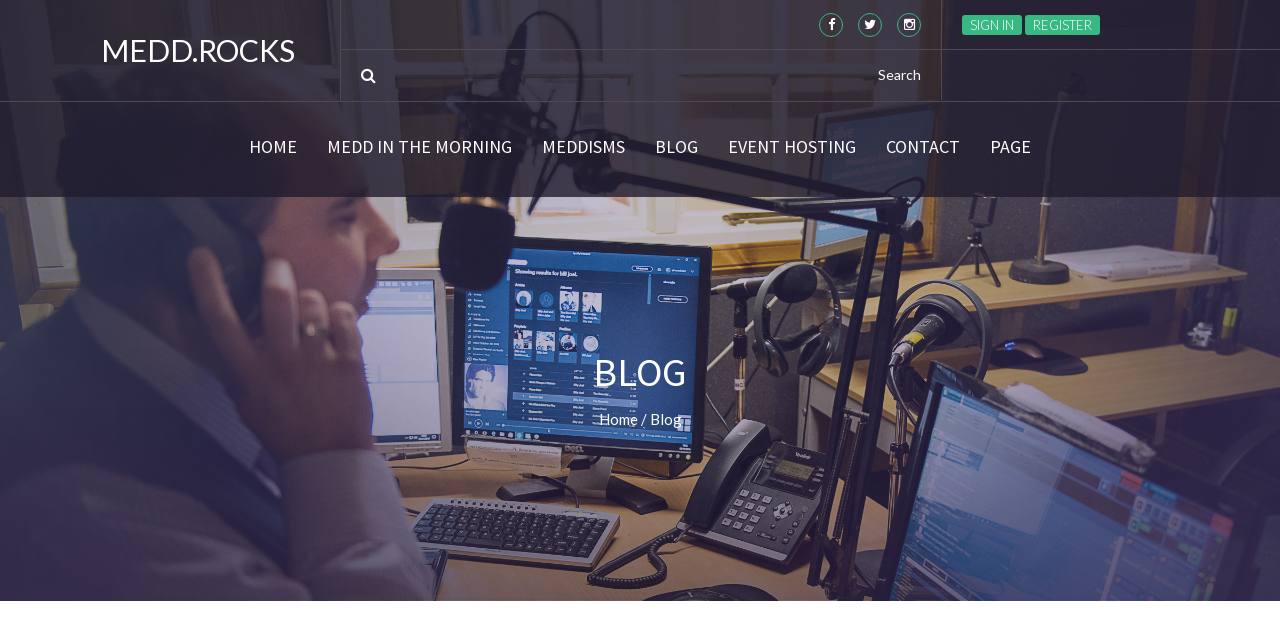

--- FILE ---
content_type: text/html; charset=UTF-8
request_url: http://www.medd.rocks/blog/
body_size: 11915
content:
<!DOCTYPE html>
<html lang="en-GB">              
   <head>
     <meta charset="UTF-8" />                   
     <meta name="viewport" content="width=device-width, initial-scale=1.0" />    
     <link rel="pingback" href="http://www.medd.rocks/xmlrpc.php" />                       
     <title>Blog &#8211; medd.rocks</title>
<meta name='robots' content='max-image-preview:large' />
<!-- Jetpack Site Verification Tags -->
<meta name="google-site-verification" content="x8T_d-I06-oWwktpGAdMfosimen9QQ1I60K3bzbytP0" />
<script>window._wca = window._wca || [];</script>
<link rel='dns-prefetch' href='//stats.wp.com' />
<link rel='dns-prefetch' href='//secure.gravatar.com' />
<link rel='dns-prefetch' href='//fonts.googleapis.com' />
<link rel='dns-prefetch' href='//v0.wordpress.com' />
<link rel='dns-prefetch' href='//widgets.wp.com' />
<link rel='dns-prefetch' href='//s0.wp.com' />
<link rel='dns-prefetch' href='//0.gravatar.com' />
<link rel='dns-prefetch' href='//1.gravatar.com' />
<link rel='dns-prefetch' href='//2.gravatar.com' />
<link rel='dns-prefetch' href='//i0.wp.com' />
<link rel="alternate" type="application/rss+xml" title="medd.rocks &raquo; Feed" href="http://www.medd.rocks/feed/" />
<link rel="alternate" type="application/rss+xml" title="medd.rocks &raquo; Comments Feed" href="http://www.medd.rocks/comments/feed/" />
<script type="text/javascript">
/* <![CDATA[ */
window._wpemojiSettings = {"baseUrl":"https:\/\/s.w.org\/images\/core\/emoji\/15.0.3\/72x72\/","ext":".png","svgUrl":"https:\/\/s.w.org\/images\/core\/emoji\/15.0.3\/svg\/","svgExt":".svg","source":{"concatemoji":"http:\/\/www.medd.rocks\/wp-includes\/js\/wp-emoji-release.min.js?ver=6.6.1"}};
/*! This file is auto-generated */
!function(i,n){var o,s,e;function c(e){try{var t={supportTests:e,timestamp:(new Date).valueOf()};sessionStorage.setItem(o,JSON.stringify(t))}catch(e){}}function p(e,t,n){e.clearRect(0,0,e.canvas.width,e.canvas.height),e.fillText(t,0,0);var t=new Uint32Array(e.getImageData(0,0,e.canvas.width,e.canvas.height).data),r=(e.clearRect(0,0,e.canvas.width,e.canvas.height),e.fillText(n,0,0),new Uint32Array(e.getImageData(0,0,e.canvas.width,e.canvas.height).data));return t.every(function(e,t){return e===r[t]})}function u(e,t,n){switch(t){case"flag":return n(e,"\ud83c\udff3\ufe0f\u200d\u26a7\ufe0f","\ud83c\udff3\ufe0f\u200b\u26a7\ufe0f")?!1:!n(e,"\ud83c\uddfa\ud83c\uddf3","\ud83c\uddfa\u200b\ud83c\uddf3")&&!n(e,"\ud83c\udff4\udb40\udc67\udb40\udc62\udb40\udc65\udb40\udc6e\udb40\udc67\udb40\udc7f","\ud83c\udff4\u200b\udb40\udc67\u200b\udb40\udc62\u200b\udb40\udc65\u200b\udb40\udc6e\u200b\udb40\udc67\u200b\udb40\udc7f");case"emoji":return!n(e,"\ud83d\udc26\u200d\u2b1b","\ud83d\udc26\u200b\u2b1b")}return!1}function f(e,t,n){var r="undefined"!=typeof WorkerGlobalScope&&self instanceof WorkerGlobalScope?new OffscreenCanvas(300,150):i.createElement("canvas"),a=r.getContext("2d",{willReadFrequently:!0}),o=(a.textBaseline="top",a.font="600 32px Arial",{});return e.forEach(function(e){o[e]=t(a,e,n)}),o}function t(e){var t=i.createElement("script");t.src=e,t.defer=!0,i.head.appendChild(t)}"undefined"!=typeof Promise&&(o="wpEmojiSettingsSupports",s=["flag","emoji"],n.supports={everything:!0,everythingExceptFlag:!0},e=new Promise(function(e){i.addEventListener("DOMContentLoaded",e,{once:!0})}),new Promise(function(t){var n=function(){try{var e=JSON.parse(sessionStorage.getItem(o));if("object"==typeof e&&"number"==typeof e.timestamp&&(new Date).valueOf()<e.timestamp+604800&&"object"==typeof e.supportTests)return e.supportTests}catch(e){}return null}();if(!n){if("undefined"!=typeof Worker&&"undefined"!=typeof OffscreenCanvas&&"undefined"!=typeof URL&&URL.createObjectURL&&"undefined"!=typeof Blob)try{var e="postMessage("+f.toString()+"("+[JSON.stringify(s),u.toString(),p.toString()].join(",")+"));",r=new Blob([e],{type:"text/javascript"}),a=new Worker(URL.createObjectURL(r),{name:"wpTestEmojiSupports"});return void(a.onmessage=function(e){c(n=e.data),a.terminate(),t(n)})}catch(e){}c(n=f(s,u,p))}t(n)}).then(function(e){for(var t in e)n.supports[t]=e[t],n.supports.everything=n.supports.everything&&n.supports[t],"flag"!==t&&(n.supports.everythingExceptFlag=n.supports.everythingExceptFlag&&n.supports[t]);n.supports.everythingExceptFlag=n.supports.everythingExceptFlag&&!n.supports.flag,n.DOMReady=!1,n.readyCallback=function(){n.DOMReady=!0}}).then(function(){return e}).then(function(){var e;n.supports.everything||(n.readyCallback(),(e=n.source||{}).concatemoji?t(e.concatemoji):e.wpemoji&&e.twemoji&&(t(e.twemoji),t(e.wpemoji)))}))}((window,document),window._wpemojiSettings);
/* ]]> */
</script>
<link rel='stylesheet' id='uuc-styles-css' href='http://www.medd.rocks/wp-content/plugins/ultimate-under-construction/includes/css/plugin_styles.css?ver=6.6.1' type='text/css' media='all' />
<style id='wp-emoji-styles-inline-css' type='text/css'>

	img.wp-smiley, img.emoji {
		display: inline !important;
		border: none !important;
		box-shadow: none !important;
		height: 1em !important;
		width: 1em !important;
		margin: 0 0.07em !important;
		vertical-align: -0.1em !important;
		background: none !important;
		padding: 0 !important;
	}
</style>
<link rel='stylesheet' id='wp-block-library-css' href='http://www.medd.rocks/wp-includes/css/dist/block-library/style.min.css?ver=6.6.1' type='text/css' media='all' />
<style id='wp-block-library-inline-css' type='text/css'>
.has-text-align-justify{text-align:justify;}
</style>
<link rel='stylesheet' id='mediaelement-css' href='http://www.medd.rocks/wp-includes/js/mediaelement/mediaelementplayer-legacy.min.css?ver=4.2.17' type='text/css' media='all' />
<link rel='stylesheet' id='wp-mediaelement-css' href='http://www.medd.rocks/wp-includes/js/mediaelement/wp-mediaelement.min.css?ver=6.6.1' type='text/css' media='all' />
<link rel='stylesheet' id='wc-blocks-vendors-style-css' href='http://www.medd.rocks/wp-content/plugins/woocommerce/packages/woocommerce-blocks/build/wc-blocks-vendors-style.css?ver=9.6.6' type='text/css' media='all' />
<link rel='stylesheet' id='wc-blocks-style-css' href='http://www.medd.rocks/wp-content/plugins/woocommerce/packages/woocommerce-blocks/build/wc-blocks-style.css?ver=9.6.6' type='text/css' media='all' />
<style id='classic-theme-styles-inline-css' type='text/css'>
/*! This file is auto-generated */
.wp-block-button__link{color:#fff;background-color:#32373c;border-radius:9999px;box-shadow:none;text-decoration:none;padding:calc(.667em + 2px) calc(1.333em + 2px);font-size:1.125em}.wp-block-file__button{background:#32373c;color:#fff;text-decoration:none}
</style>
<style id='global-styles-inline-css' type='text/css'>
:root{--wp--preset--aspect-ratio--square: 1;--wp--preset--aspect-ratio--4-3: 4/3;--wp--preset--aspect-ratio--3-4: 3/4;--wp--preset--aspect-ratio--3-2: 3/2;--wp--preset--aspect-ratio--2-3: 2/3;--wp--preset--aspect-ratio--16-9: 16/9;--wp--preset--aspect-ratio--9-16: 9/16;--wp--preset--color--black: #000000;--wp--preset--color--cyan-bluish-gray: #abb8c3;--wp--preset--color--white: #ffffff;--wp--preset--color--pale-pink: #f78da7;--wp--preset--color--vivid-red: #cf2e2e;--wp--preset--color--luminous-vivid-orange: #ff6900;--wp--preset--color--luminous-vivid-amber: #fcb900;--wp--preset--color--light-green-cyan: #7bdcb5;--wp--preset--color--vivid-green-cyan: #00d084;--wp--preset--color--pale-cyan-blue: #8ed1fc;--wp--preset--color--vivid-cyan-blue: #0693e3;--wp--preset--color--vivid-purple: #9b51e0;--wp--preset--gradient--vivid-cyan-blue-to-vivid-purple: linear-gradient(135deg,rgba(6,147,227,1) 0%,rgb(155,81,224) 100%);--wp--preset--gradient--light-green-cyan-to-vivid-green-cyan: linear-gradient(135deg,rgb(122,220,180) 0%,rgb(0,208,130) 100%);--wp--preset--gradient--luminous-vivid-amber-to-luminous-vivid-orange: linear-gradient(135deg,rgba(252,185,0,1) 0%,rgba(255,105,0,1) 100%);--wp--preset--gradient--luminous-vivid-orange-to-vivid-red: linear-gradient(135deg,rgba(255,105,0,1) 0%,rgb(207,46,46) 100%);--wp--preset--gradient--very-light-gray-to-cyan-bluish-gray: linear-gradient(135deg,rgb(238,238,238) 0%,rgb(169,184,195) 100%);--wp--preset--gradient--cool-to-warm-spectrum: linear-gradient(135deg,rgb(74,234,220) 0%,rgb(151,120,209) 20%,rgb(207,42,186) 40%,rgb(238,44,130) 60%,rgb(251,105,98) 80%,rgb(254,248,76) 100%);--wp--preset--gradient--blush-light-purple: linear-gradient(135deg,rgb(255,206,236) 0%,rgb(152,150,240) 100%);--wp--preset--gradient--blush-bordeaux: linear-gradient(135deg,rgb(254,205,165) 0%,rgb(254,45,45) 50%,rgb(107,0,62) 100%);--wp--preset--gradient--luminous-dusk: linear-gradient(135deg,rgb(255,203,112) 0%,rgb(199,81,192) 50%,rgb(65,88,208) 100%);--wp--preset--gradient--pale-ocean: linear-gradient(135deg,rgb(255,245,203) 0%,rgb(182,227,212) 50%,rgb(51,167,181) 100%);--wp--preset--gradient--electric-grass: linear-gradient(135deg,rgb(202,248,128) 0%,rgb(113,206,126) 100%);--wp--preset--gradient--midnight: linear-gradient(135deg,rgb(2,3,129) 0%,rgb(40,116,252) 100%);--wp--preset--font-size--small: 13px;--wp--preset--font-size--medium: 20px;--wp--preset--font-size--large: 36px;--wp--preset--font-size--x-large: 42px;--wp--preset--spacing--20: 0.44rem;--wp--preset--spacing--30: 0.67rem;--wp--preset--spacing--40: 1rem;--wp--preset--spacing--50: 1.5rem;--wp--preset--spacing--60: 2.25rem;--wp--preset--spacing--70: 3.38rem;--wp--preset--spacing--80: 5.06rem;--wp--preset--shadow--natural: 6px 6px 9px rgba(0, 0, 0, 0.2);--wp--preset--shadow--deep: 12px 12px 50px rgba(0, 0, 0, 0.4);--wp--preset--shadow--sharp: 6px 6px 0px rgba(0, 0, 0, 0.2);--wp--preset--shadow--outlined: 6px 6px 0px -3px rgba(255, 255, 255, 1), 6px 6px rgba(0, 0, 0, 1);--wp--preset--shadow--crisp: 6px 6px 0px rgba(0, 0, 0, 1);}:where(.is-layout-flex){gap: 0.5em;}:where(.is-layout-grid){gap: 0.5em;}body .is-layout-flex{display: flex;}.is-layout-flex{flex-wrap: wrap;align-items: center;}.is-layout-flex > :is(*, div){margin: 0;}body .is-layout-grid{display: grid;}.is-layout-grid > :is(*, div){margin: 0;}:where(.wp-block-columns.is-layout-flex){gap: 2em;}:where(.wp-block-columns.is-layout-grid){gap: 2em;}:where(.wp-block-post-template.is-layout-flex){gap: 1.25em;}:where(.wp-block-post-template.is-layout-grid){gap: 1.25em;}.has-black-color{color: var(--wp--preset--color--black) !important;}.has-cyan-bluish-gray-color{color: var(--wp--preset--color--cyan-bluish-gray) !important;}.has-white-color{color: var(--wp--preset--color--white) !important;}.has-pale-pink-color{color: var(--wp--preset--color--pale-pink) !important;}.has-vivid-red-color{color: var(--wp--preset--color--vivid-red) !important;}.has-luminous-vivid-orange-color{color: var(--wp--preset--color--luminous-vivid-orange) !important;}.has-luminous-vivid-amber-color{color: var(--wp--preset--color--luminous-vivid-amber) !important;}.has-light-green-cyan-color{color: var(--wp--preset--color--light-green-cyan) !important;}.has-vivid-green-cyan-color{color: var(--wp--preset--color--vivid-green-cyan) !important;}.has-pale-cyan-blue-color{color: var(--wp--preset--color--pale-cyan-blue) !important;}.has-vivid-cyan-blue-color{color: var(--wp--preset--color--vivid-cyan-blue) !important;}.has-vivid-purple-color{color: var(--wp--preset--color--vivid-purple) !important;}.has-black-background-color{background-color: var(--wp--preset--color--black) !important;}.has-cyan-bluish-gray-background-color{background-color: var(--wp--preset--color--cyan-bluish-gray) !important;}.has-white-background-color{background-color: var(--wp--preset--color--white) !important;}.has-pale-pink-background-color{background-color: var(--wp--preset--color--pale-pink) !important;}.has-vivid-red-background-color{background-color: var(--wp--preset--color--vivid-red) !important;}.has-luminous-vivid-orange-background-color{background-color: var(--wp--preset--color--luminous-vivid-orange) !important;}.has-luminous-vivid-amber-background-color{background-color: var(--wp--preset--color--luminous-vivid-amber) !important;}.has-light-green-cyan-background-color{background-color: var(--wp--preset--color--light-green-cyan) !important;}.has-vivid-green-cyan-background-color{background-color: var(--wp--preset--color--vivid-green-cyan) !important;}.has-pale-cyan-blue-background-color{background-color: var(--wp--preset--color--pale-cyan-blue) !important;}.has-vivid-cyan-blue-background-color{background-color: var(--wp--preset--color--vivid-cyan-blue) !important;}.has-vivid-purple-background-color{background-color: var(--wp--preset--color--vivid-purple) !important;}.has-black-border-color{border-color: var(--wp--preset--color--black) !important;}.has-cyan-bluish-gray-border-color{border-color: var(--wp--preset--color--cyan-bluish-gray) !important;}.has-white-border-color{border-color: var(--wp--preset--color--white) !important;}.has-pale-pink-border-color{border-color: var(--wp--preset--color--pale-pink) !important;}.has-vivid-red-border-color{border-color: var(--wp--preset--color--vivid-red) !important;}.has-luminous-vivid-orange-border-color{border-color: var(--wp--preset--color--luminous-vivid-orange) !important;}.has-luminous-vivid-amber-border-color{border-color: var(--wp--preset--color--luminous-vivid-amber) !important;}.has-light-green-cyan-border-color{border-color: var(--wp--preset--color--light-green-cyan) !important;}.has-vivid-green-cyan-border-color{border-color: var(--wp--preset--color--vivid-green-cyan) !important;}.has-pale-cyan-blue-border-color{border-color: var(--wp--preset--color--pale-cyan-blue) !important;}.has-vivid-cyan-blue-border-color{border-color: var(--wp--preset--color--vivid-cyan-blue) !important;}.has-vivid-purple-border-color{border-color: var(--wp--preset--color--vivid-purple) !important;}.has-vivid-cyan-blue-to-vivid-purple-gradient-background{background: var(--wp--preset--gradient--vivid-cyan-blue-to-vivid-purple) !important;}.has-light-green-cyan-to-vivid-green-cyan-gradient-background{background: var(--wp--preset--gradient--light-green-cyan-to-vivid-green-cyan) !important;}.has-luminous-vivid-amber-to-luminous-vivid-orange-gradient-background{background: var(--wp--preset--gradient--luminous-vivid-amber-to-luminous-vivid-orange) !important;}.has-luminous-vivid-orange-to-vivid-red-gradient-background{background: var(--wp--preset--gradient--luminous-vivid-orange-to-vivid-red) !important;}.has-very-light-gray-to-cyan-bluish-gray-gradient-background{background: var(--wp--preset--gradient--very-light-gray-to-cyan-bluish-gray) !important;}.has-cool-to-warm-spectrum-gradient-background{background: var(--wp--preset--gradient--cool-to-warm-spectrum) !important;}.has-blush-light-purple-gradient-background{background: var(--wp--preset--gradient--blush-light-purple) !important;}.has-blush-bordeaux-gradient-background{background: var(--wp--preset--gradient--blush-bordeaux) !important;}.has-luminous-dusk-gradient-background{background: var(--wp--preset--gradient--luminous-dusk) !important;}.has-pale-ocean-gradient-background{background: var(--wp--preset--gradient--pale-ocean) !important;}.has-electric-grass-gradient-background{background: var(--wp--preset--gradient--electric-grass) !important;}.has-midnight-gradient-background{background: var(--wp--preset--gradient--midnight) !important;}.has-small-font-size{font-size: var(--wp--preset--font-size--small) !important;}.has-medium-font-size{font-size: var(--wp--preset--font-size--medium) !important;}.has-large-font-size{font-size: var(--wp--preset--font-size--large) !important;}.has-x-large-font-size{font-size: var(--wp--preset--font-size--x-large) !important;}
:where(.wp-block-post-template.is-layout-flex){gap: 1.25em;}:where(.wp-block-post-template.is-layout-grid){gap: 1.25em;}
:where(.wp-block-columns.is-layout-flex){gap: 2em;}:where(.wp-block-columns.is-layout-grid){gap: 2em;}
:root :where(.wp-block-pullquote){font-size: 1.5em;line-height: 1.6;}
</style>
<link rel='stylesheet' id='contact-form-7-css' href='http://www.medd.rocks/wp-content/plugins/contact-form-7/includes/css/styles.css?ver=5.7.5.1' type='text/css' media='all' />
<link rel='stylesheet' id='profilegrid-user-profiles-groups-and-communities-css' href='http://www.medd.rocks/wp-content/plugins/profilegrid-user-profiles-groups-and-communities/public/css/profile-magic-public.css?ver=5.4.0' type='text/css' media='all' />
<link rel='stylesheet' id='pm-font-awesome-css' href='http://www.medd.rocks/wp-content/plugins/profilegrid-user-profiles-groups-and-communities/public/css/font-awesome.css?ver=5.4.0' type='text/css' media='all' />
<link rel='stylesheet' id='pg-password-checker-css' href='http://www.medd.rocks/wp-content/plugins/profilegrid-user-profiles-groups-and-communities/public/css/pg-password-checker.css?ver=5.4.0' type='text/css' media='all' />
<link rel='stylesheet' id='pg-profile-menu-css' href='http://www.medd.rocks/wp-content/plugins/profilegrid-user-profiles-groups-and-communities/public/css/pg-profile-menu.css?ver=5.4.0' type='text/css' media='all' />
<link rel='stylesheet' id='pg-responsive-css' href='http://www.medd.rocks/wp-content/plugins/profilegrid-user-profiles-groups-and-communities/public/css/pg-responsive-public.css?ver=5.4.0' type='text/css' media='all' />
<link rel='stylesheet' id='woocommerce-layout-css' href='http://www.medd.rocks/wp-content/plugins/woocommerce/assets/css/woocommerce-layout.css?ver=7.5.1' type='text/css' media='all' />
<style id='woocommerce-layout-inline-css' type='text/css'>

	.infinite-scroll .woocommerce-pagination {
		display: none;
	}
</style>
<link rel='stylesheet' id='woocommerce-smallscreen-css' href='http://www.medd.rocks/wp-content/plugins/woocommerce/assets/css/woocommerce-smallscreen.css?ver=7.5.1' type='text/css' media='only screen and (max-width: 768px)' />
<link rel='stylesheet' id='woocommerce-general-css' href='http://www.medd.rocks/wp-content/plugins/woocommerce/assets/css/woocommerce.css?ver=7.5.1' type='text/css' media='all' />
<style id='woocommerce-inline-inline-css' type='text/css'>
.woocommerce form .form-row .required { visibility: visible; }
</style>
<link rel='stylesheet' id='beat_mix_lite-fonts-css' href='https://fonts.googleapis.com/css?family=Source+Sans+Pro%3A400%2C200%2C300%2C600%2C700%2C400italic%2C300italic%7CLato%3A400%2C700%2C300&#038;subset=latin%2Clatin-ext' type='text/css' media='all' />
<link rel='stylesheet' id='bootstrap-css' href='http://www.medd.rocks/wp-content/themes/beat-mix-lite/css/bootstrap.css' type='text/css' media='all' />
<link rel='stylesheet' id='font-awesome-css' href='http://www.medd.rocks/wp-content/themes/beat-mix-lite/css/font-awesome.css' type='text/css' media='all' />
<link rel='stylesheet' id='navgoco-css' href='http://www.medd.rocks/wp-content/themes/beat-mix-lite/css/jquery.navgoco.css' type='text/css' media='all' />
<link rel='stylesheet' id='superfish-css' href='http://www.medd.rocks/wp-content/themes/beat-mix-lite/css/superfish.css' type='text/css' media='all' />
<link rel='stylesheet' id='owl-carousel-css' href='http://www.medd.rocks/wp-content/themes/beat-mix-lite/css/owl.carousel.css' type='text/css' media='all' />
<link rel='stylesheet' id='owl-theme-css' href='http://www.medd.rocks/wp-content/themes/beat-mix-lite/css/owl.theme.css' type='text/css' media='all' />
<link rel='stylesheet' id='beat_mix_lite-style-css' href='http://www.medd.rocks/wp-content/themes/beat-mix-lite/style.css' type='text/css' media='all' />
<style id='beat_mix_lite-style-inline-css' type='text/css'>
.page-header-bg {background: url('http://www.medd.rocks/wp-content/uploads/2017/11/D81_3829.jpg') repeat fixed 0 top;}
</style>
<link rel='stylesheet' id='beat_mix_lite-responsive-css' href='http://www.medd.rocks/wp-content/themes/beat-mix-lite/css/responsive.css' type='text/css' media='all' />
<link rel='stylesheet' id='jetpack_css-css' href='http://www.medd.rocks/wp-content/plugins/jetpack/css/jetpack.css?ver=12.0' type='text/css' media='all' />
<script type="text/javascript" src="http://www.medd.rocks/wp-includes/js/jquery/jquery.min.js?ver=3.7.1" id="jquery-core-js"></script>
<script type="text/javascript" src="http://www.medd.rocks/wp-includes/js/jquery/jquery-migrate.min.js?ver=3.4.1" id="jquery-migrate-js"></script>
<script type="text/javascript" src="http://www.medd.rocks/wp-content/plugins/profilegrid-user-profiles-groups-and-communities/public/js/pg-profile-menu.js?ver=5.4.0" id="pg-profile-menu.js-js"></script>
<script type="text/javascript" id="profilegrid-user-profiles-groups-and-communities-js-extra">
/* <![CDATA[ */
var pm_ajax_object = {"ajax_url":"http:\/\/www.medd.rocks\/wp-admin\/admin-ajax.php","plugin_emoji_url":"http:\/\/www.medd.rocks\/wp-content\/plugins\/profilegrid-user-profiles-groups-and-communities\/public\/partials\/images\/img","nonce":"9c89414ee1"};
var pm_error_object = {"valid_email":"Please enter a valid e-mail address.","valid_number":"Please enter a valid number.","valid_date":"Please enter a valid date(yyyy-mm-dd format).","required_field":"This is a required field.","required_comman_field":"Please fill all the required fields.","file_type":"This file type is not allowed.","short_password":"Your password should be at least 7 characters long.","pass_not_match":"Password and confirm password do not match.","user_exist":"Sorry, username already exists.","email_exist":"Sorry, email already exists.","show_more":"More...","show_less":"Show less","user_not_exit":"Username does not exists.","password_change_successfully":"Password changed Successfully","allow_file_ext":"jpg|jpeg|png|gif","valid_phone_number":"Please enter a valid phone number.","valid_mobile_number":"Please enter a valid mobile number.","valid_facebook_url":"Please enter a valid Facebook url.","valid_twitter_url":"Please enter a Twitter url.","valid_google_url":"Please enter a valid Google url.","valid_linked_in_url":"Please enter a Linked In url.","valid_youtube_url":"Please enter a valid Youtube url.","valid_mixcloud_url":"Please enter a valid Mixcloud url.","valid_soundcloud_url":"Please enter a valid SoundCloud url.","valid_instagram_url":"Please enter a valid Instagram url.","crop_alert_error":"Please select a crop region then press submit.","admin_note_error":"Unable to add an empty note. Please write something and try again.","empty_message_error":"Unable to send an empty message. Please type something.","invite_limit_error":"Only ten users can be invited at a time.","no_more_result":"No More Result Found","delete_friend_request":"This will delete friend request from selected user(s). Do you wish to continue?","remove_friend":"This will remove selected user(s) from your friends list. Do you wish to continue?","accept_friend_request_conf":"This will accept request from selected user(s). Do you wish to continue?","cancel_friend_request":"This will cancel request from selected user(s). Do you wish to continue?","next":"Next","back":"Back","submit":"Submit","empty_chat_message":"I am sorry, I can't send an empty message. Please write something and try sending it again.","login_url":"http:\/\/www.medd.rocks\/login\/?password=changed"};
/* ]]> */
</script>
<script type="text/javascript" src="http://www.medd.rocks/wp-content/plugins/profilegrid-user-profiles-groups-and-communities/public/js/profile-magic-public.js?ver=5.4.0" id="profilegrid-user-profiles-groups-and-communities-js"></script>
<script type="text/javascript" src="http://www.medd.rocks/wp-content/plugins/profilegrid-user-profiles-groups-and-communities/public/js/modernizr-custom.min.js?ver=5.4.0" id="modernizr-custom.min.js-js"></script>
<script defer type="text/javascript" src="https://stats.wp.com/s-202604.js" id="woocommerce-analytics-js"></script>
<link rel="https://api.w.org/" href="http://www.medd.rocks/wp-json/" /><link rel="alternate" title="JSON" type="application/json" href="http://www.medd.rocks/wp-json/wp/v2/pages/501" /><link rel="EditURI" type="application/rsd+xml" title="RSD" href="http://www.medd.rocks/xmlrpc.php?rsd" />
<meta name="generator" content="WordPress 6.6.1" />
<meta name="generator" content="WooCommerce 7.5.1" />
<link rel="canonical" href="http://www.medd.rocks/blog/" />
<link rel='shortlink' href='https://wp.me/P9kXR6-85' />
<link rel="alternate" title="oEmbed (JSON)" type="application/json+oembed" href="http://www.medd.rocks/wp-json/oembed/1.0/embed?url=http%3A%2F%2Fwww.medd.rocks%2Fblog%2F" />
<link rel="alternate" title="oEmbed (XML)" type="text/xml+oembed" href="http://www.medd.rocks/wp-json/oembed/1.0/embed?url=http%3A%2F%2Fwww.medd.rocks%2Fblog%2F&#038;format=xml" />
<script type="text/javascript">
(function(url){
	if(/(?:Chrome\/26\.0\.1410\.63 Safari\/537\.31|WordfenceTestMonBot)/.test(navigator.userAgent)){ return; }
	var addEvent = function(evt, handler) {
		if (window.addEventListener) {
			document.addEventListener(evt, handler, false);
		} else if (window.attachEvent) {
			document.attachEvent('on' + evt, handler);
		}
	};
	var removeEvent = function(evt, handler) {
		if (window.removeEventListener) {
			document.removeEventListener(evt, handler, false);
		} else if (window.detachEvent) {
			document.detachEvent('on' + evt, handler);
		}
	};
	var evts = 'contextmenu dblclick drag dragend dragenter dragleave dragover dragstart drop keydown keypress keyup mousedown mousemove mouseout mouseover mouseup mousewheel scroll'.split(' ');
	var logHuman = function() {
		if (window.wfLogHumanRan) { return; }
		window.wfLogHumanRan = true;
		var wfscr = document.createElement('script');
		wfscr.type = 'text/javascript';
		wfscr.async = true;
		wfscr.src = url + '&r=' + Math.random();
		(document.getElementsByTagName('head')[0]||document.getElementsByTagName('body')[0]).appendChild(wfscr);
		for (var i = 0; i < evts.length; i++) {
			removeEvent(evts[i], logHuman);
		}
	};
	for (var i = 0; i < evts.length; i++) {
		addEvent(evts[i], logHuman);
	}
})('//www.medd.rocks/?wordfence_lh=1&hid=430ED27E60CA243BCDFFEACAA25D254D');
</script>	<style>img#wpstats{display:none}</style>
			<noscript><style>.woocommerce-product-gallery{ opacity: 1 !important; }</style></noscript>
	
<!-- Jetpack Open Graph Tags -->
<meta property="og:type" content="article" />
<meta property="og:title" content="Blog" />
<meta property="og:url" content="http://www.medd.rocks/blog/" />
<meta property="og:description" content="Visit the post for more." />
<meta property="article:published_time" content="2017-11-01T14:42:36+00:00" />
<meta property="article:modified_time" content="2017-11-01T14:42:36+00:00" />
<meta property="og:site_name" content="medd.rocks" />
<meta property="og:image" content="https://s0.wp.com/i/blank.jpg" />
<meta property="og:image:alt" content="" />
<meta property="og:locale" content="en_GB" />
<meta name="twitter:text:title" content="Blog" />
<meta name="twitter:card" content="summary" />
<meta name="twitter:description" content="Visit the post for more." />

<!-- End Jetpack Open Graph Tags -->
<style id="kirki-inline-styles"></style>   </head>  
   <body class="page-template-default page page-id-501 theme-beat-mix-lite woocommerce-no-js kopa-sub-page kopa-single-page kopa-subpage">

    <div id="kopa-page-header">

        <div id="kopa-header-top">
            
            <div class="outer clearfix">

                	<div id="logo-image" class="logo-text pull-left">
		<a href="http://www.medd.rocks/">
		  		      <p id="site-title">medd.rocks</p>
		  		</a>	    
	</div>
    

                <div id="kopa-header-top-inner" class="pull-left">

                    <div class="clearfix">

                        <div class="left-col pull-left line-divider clearfix">
                                                                                
                            <!-- kp-headline-wrapper -->

                            	<ul class="social-links pull-right clearfix">
			  		<li>
	  			<a href="http://www.facebook.com/meddinthemorning" class="fa fa-facebook"></a>
	  		</li>
	  		  		<li>
	  			<a href="http://twitter.com/leemedd" class="fa fa-twitter"></a>
	  		</li>
	  		  		<li>
	  			<a href="http://instagram.com/meddinthemorning" class="fa fa-instagram"></a>
	  		</li>
	  	  
	</ul>
                            <!-- social-links -->
                        </div>
                        <!-- left-col -->

                        <div class="right-col line-divider pull-left">
			<a class="signin-button" href="http://www.medd.rocks/wp-login.php?redirect_to=http%3A%2F%2Fwww.medd.rocks%2F">Sign in</a>
		<a class="reg-button" href="http://www.medd.rocks/wp-login.php?action=register">Register</a>
	</div>                        <!-- right-col -->
                        
                    </div>
                    <!-- clearfix -->

                    <div class="clearfix">
                        
                        <div class="left-col pull-left clearfix">
    <div class="search-box clearfix">
        <form action="http://www.medd.rocks/" class="search-form pull-left clearfix" method="get">
            <input type="text" onBlur="if (this.value == '')
                this.value = this.defaultValue;" onFocus="if (this.value == this.defaultValue)
                this.value = '';" value="Search" name="s" class="search-text">
            <button type="submit" class="search-submit"><i class="fa fa-search"></i>
            </button>
        </form>
        <!-- search-form -->
    </div>
    <!--search-box-->
</div>
<!-- left-col -->                        

                        <div class="right-col pull-left">
                        
                        </div>
                        <!-- right-col -->

                    </div>
                    <!-- clearfix -->
                    
                </div>
                <!-- kopa-header-top-inner -->

            </div>
            <!-- outer -->

        </div>
        <!-- kopa-header-top -->

            <div id="kopa-header-bottom">

        <div class="outer clearfix">

            <nav id="main-nav">
                <ul id="main-menu" class="main-menu clearfix"><li id="menu-item-1231" class="menu-item menu-item-type-post_type menu-item-object-page menu-item-home menu-item-1231"><a href="http://www.medd.rocks/">Home</a></li>
<li id="menu-item-40" class="menu-item menu-item-type-taxonomy menu-item-object-category menu-item-has-children menu-item-40"><a href="http://www.medd.rocks/category/mitm/">Medd in the Morning</a>
<ul class="sub-menu">
	<li id="menu-item-786" class="menu-item menu-item-type-post_type menu-item-object-page menu-item-786"><a href="http://www.medd.rocks/the-fish-chip-tour-2019/">The Fish &#038; Chip Tour 2019</a></li>
</ul>
</li>
<li id="menu-item-334" class="menu-item menu-item-type-taxonomy menu-item-object-category menu-item-has-children menu-item-334"><a href="http://www.medd.rocks/category/meddisms/">Meddisms</a>
<ul class="sub-menu">
	<li id="menu-item-340" class="menu-item menu-item-type-post_type menu-item-object-page menu-item-340"><a href="http://www.medd.rocks/about-andrea-medd/">Meddisms</a></li>
</ul>
</li>
<li id="menu-item-1356" class="menu-item menu-item-type-post_type menu-item-object-page menu-item-1356"><a href="http://www.medd.rocks/blog-3/">Blog</a></li>
<li id="menu-item-558" class="menu-item menu-item-type-post_type menu-item-object-page menu-item-558"><a href="http://www.medd.rocks/event-hosting/">Event Hosting</a></li>
<li id="menu-item-1240" class="menu-item menu-item-type-post_type menu-item-object-page menu-item-1240"><a href="http://www.medd.rocks/contact/">Contact</a></li>
<li id="menu-item-1359" class="menu-item menu-item-type-post_type menu-item-object-page menu-item-1359"><a href="http://www.medd.rocks/page-2/">Page</a></li>
</ul>                <!-- main-menu -->
				
				<i class='fa fa-align-justify'></i>
            
                <div class="mobile-menu-wrapper">
                    <ul id="mobile-menu" class="mobile-menu clearfix"><li class="menu-item menu-item-type-post_type menu-item-object-page menu-item-home menu-item-1231"><a href="http://www.medd.rocks/">Home</a></li>
<li class="menu-item menu-item-type-taxonomy menu-item-object-category menu-item-has-children menu-item-40"><a href="http://www.medd.rocks/category/mitm/">Medd in the Morning</a>
<ul class="sub-menu">
	<li class="menu-item menu-item-type-post_type menu-item-object-page menu-item-786"><a href="http://www.medd.rocks/the-fish-chip-tour-2019/">The Fish &#038; Chip Tour 2019</a></li>
</ul>
</li>
<li class="menu-item menu-item-type-taxonomy menu-item-object-category menu-item-has-children menu-item-334"><a href="http://www.medd.rocks/category/meddisms/">Meddisms</a>
<ul class="sub-menu">
	<li class="menu-item menu-item-type-post_type menu-item-object-page menu-item-340"><a href="http://www.medd.rocks/about-andrea-medd/">Meddisms</a></li>
</ul>
</li>
<li class="menu-item menu-item-type-post_type menu-item-object-page menu-item-1356"><a href="http://www.medd.rocks/blog-3/">Blog</a></li>
<li class="menu-item menu-item-type-post_type menu-item-object-page menu-item-558"><a href="http://www.medd.rocks/event-hosting/">Event Hosting</a></li>
<li class="menu-item menu-item-type-post_type menu-item-object-page menu-item-1240"><a href="http://www.medd.rocks/contact/">Contact</a></li>
<li class="menu-item menu-item-type-post_type menu-item-object-page menu-item-1359"><a href="http://www.medd.rocks/page-2/">Page</a></li>
</ul>                            
                </div>
                <!-- mobile-menu-wrapper -->

            </nav>
            <!-- main-nav -->
            
        </div>
        <!-- outer -->
        
    </div>
    <!-- kopa-header-bottom -->
 

    </div>
    <!-- kopa-page-header -->

    <div id="main-content">

        <header class="page-header text-center">
	<div class="mask"></div>
	<div class="page-header-bg"></div>
	<div class="page-header-inner">
		<div class="wrapper">
			
			<h1 class="page-title">Blog</h1><div class="breadcrumb clearfix"> <span><a href="http://www.medd.rocks"><span>Home</span></a></span>  /  <span><a class="current-page" href="http://www.medd.rocks/blog/"><span>Blog</span></a></span></div>			<!-- breadcrumb -->
		</div>
		<!-- wrapper -->
	</div>
	<!-- page-header-inner -->       
</header>
<!-- page-header -->
        <div class="wrapper clearfix"><div class="elements-box">

 

	<article class="entry-item post-501 page type-page status-publish hentry">

		
		
	</article> 

		

</div>


<div id="comments">
    </div>

    

		</div>
		        <!-- wrapper -->
		        
		    </div>
		    <!-- main-content -->

		    	<div class="footer-social-box">
		<div class="wrapper">
			<ul class="socials-link clearfix">
										<li>
							<a class="clearfix" href="http://www.facebook.com/meddinthemorning">
								<i class="fa fa-facebook pull-left"></i>
								<span class="pull-left">Facebook</span>
							</a>
						</li>				
											<li>
							<a class="clearfix" href="http://twitter.com/leemedd">
								<i class="fa fa-twitter pull-left"></i>
								<span class="pull-left">Twitter</span>
							</a>
						</li>				
											<li>
							<a class="clearfix" href="http://instagram.com/meddinthemorning">
								<i class="fa fa-instagram pull-left"></i>
								<span class="pull-left">Instagram</span>
							</a>
						</li>				
					  						
			</ul>
			<!-- socials-link -->
		</div>
		<!-- wrapper -->
	</div>
			    <!-- footer-social-box -->

		    <div id="kopa-page-footer">

		    	<div class="mask"></div>
		    				    <!-- bottom-sidebar -->

			    <footer id="kopa-footer">

			    	<div class="wrapper clearfix">

			    	 
						
						<p id="back-top"><a href="#top"><i class="fa fa-chevron-up"></i></a></p>			    		
			    	</div>
			    	<!-- wrapper -->
			    	
			    </footer>
			    <!-- kopa-footer -->
		    	
		    </div>
		    <!-- kopa-page-footer -->
		    
        <script type="text/javascript" src="http://webplayer.yahooapis.com/player.js"></script>	<script type="text/javascript">
		(function () {
			var c = document.body.className;
			c = c.replace(/woocommerce-no-js/, 'woocommerce-js');
			document.body.className = c;
		})();
	</script>
	<script type="text/javascript" src="http://www.medd.rocks/wp-content/plugins/jetpack/_inc/build/photon/photon.min.js?ver=20191001" id="jetpack-photon-js"></script>
<script type="text/javascript" src="http://www.medd.rocks/wp-content/plugins/contact-form-7/includes/swv/js/index.js?ver=5.7.5.1" id="swv-js"></script>
<script type="text/javascript" id="contact-form-7-js-extra">
/* <![CDATA[ */
var wpcf7 = {"api":{"root":"http:\/\/www.medd.rocks\/wp-json\/","namespace":"contact-form-7\/v1"}};
/* ]]> */
</script>
<script type="text/javascript" src="http://www.medd.rocks/wp-content/plugins/contact-form-7/includes/js/index.js?ver=5.7.5.1" id="contact-form-7-js"></script>
<script type="text/javascript" src="http://www.medd.rocks/wp-includes/js/jquery/ui/core.min.js?ver=1.13.3" id="jquery-ui-core-js"></script>
<script type="text/javascript" src="http://www.medd.rocks/wp-includes/js/jquery/ui/datepicker.min.js?ver=1.13.3" id="jquery-ui-datepicker-js"></script>
<script type="text/javascript" id="jquery-ui-datepicker-js-after">
/* <![CDATA[ */
jQuery(function(jQuery){jQuery.datepicker.setDefaults({"closeText":"Close","currentText":"Today","monthNames":["January","February","March","April","May","June","July","August","September","October","November","December"],"monthNamesShort":["Jan","Feb","Mar","Apr","May","Jun","Jul","Aug","Sep","Oct","Nov","Dec"],"nextText":"Next","prevText":"Previous","dayNames":["Sunday","Monday","Tuesday","Wednesday","Thursday","Friday","Saturday"],"dayNamesShort":["Sun","Mon","Tue","Wed","Thu","Fri","Sat"],"dayNamesMin":["S","M","T","W","T","F","S"],"dateFormat":"d MM yy","firstDay":1,"isRTL":false});});
/* ]]> */
</script>
<script type="text/javascript" src="http://www.medd.rocks/wp-includes/js/jquery/ui/accordion.min.js?ver=1.13.3" id="jquery-ui-accordion-js"></script>
<script type="text/javascript" src="http://www.medd.rocks/wp-includes/js/jquery/ui/mouse.min.js?ver=1.13.3" id="jquery-ui-mouse-js"></script>
<script type="text/javascript" src="http://www.medd.rocks/wp-includes/js/jquery/ui/resizable.min.js?ver=1.13.3" id="jquery-ui-resizable-js"></script>
<script type="text/javascript" src="http://www.medd.rocks/wp-includes/js/jquery/ui/draggable.min.js?ver=1.13.3" id="jquery-ui-draggable-js"></script>
<script type="text/javascript" src="http://www.medd.rocks/wp-includes/js/jquery/ui/controlgroup.min.js?ver=1.13.3" id="jquery-ui-controlgroup-js"></script>
<script type="text/javascript" src="http://www.medd.rocks/wp-includes/js/jquery/ui/checkboxradio.min.js?ver=1.13.3" id="jquery-ui-checkboxradio-js"></script>
<script type="text/javascript" src="http://www.medd.rocks/wp-includes/js/jquery/ui/button.min.js?ver=1.13.3" id="jquery-ui-button-js"></script>
<script type="text/javascript" src="http://www.medd.rocks/wp-includes/js/jquery/ui/dialog.min.js?ver=1.13.3" id="jquery-ui-dialog-js"></script>
<script type="text/javascript" src="http://www.medd.rocks/wp-includes/js/jquery/ui/menu.min.js?ver=1.13.3" id="jquery-ui-menu-js"></script>
<script type="text/javascript" src="http://www.medd.rocks/wp-includes/js/dist/dom-ready.min.js?ver=f77871ff7694fffea381" id="wp-dom-ready-js"></script>
<script type="text/javascript" src="http://www.medd.rocks/wp-includes/js/dist/hooks.min.js?ver=2810c76e705dd1a53b18" id="wp-hooks-js"></script>
<script type="text/javascript" src="http://www.medd.rocks/wp-includes/js/dist/i18n.min.js?ver=5e580eb46a90c2b997e6" id="wp-i18n-js"></script>
<script type="text/javascript" id="wp-i18n-js-after">
/* <![CDATA[ */
wp.i18n.setLocaleData( { 'text direction\u0004ltr': [ 'ltr' ] } );
/* ]]> */
</script>
<script type="text/javascript" id="wp-a11y-js-translations">
/* <![CDATA[ */
( function( domain, translations ) {
	var localeData = translations.locale_data[ domain ] || translations.locale_data.messages;
	localeData[""].domain = domain;
	wp.i18n.setLocaleData( localeData, domain );
} )( "default", {"translation-revision-date":"2024-07-09 16:06:37+0000","generator":"GlotPress\/4.0.1","domain":"messages","locale_data":{"messages":{"":{"domain":"messages","plural-forms":"nplurals=2; plural=n != 1;","lang":"en_GB"},"Notifications":["Notifications"]}},"comment":{"reference":"wp-includes\/js\/dist\/a11y.js"}} );
/* ]]> */
</script>
<script type="text/javascript" src="http://www.medd.rocks/wp-includes/js/dist/a11y.min.js?ver=d90eebea464f6c09bfd5" id="wp-a11y-js"></script>
<script type="text/javascript" src="http://www.medd.rocks/wp-includes/js/jquery/ui/autocomplete.min.js?ver=1.13.3" id="jquery-ui-autocomplete-js"></script>
<script type="text/javascript" id="profile-magic-footer.js-js-extra">
/* <![CDATA[ */
var show_rm_sumbmission_tab = {"registration_tab":"0"};
var pm_ajax_object = {"ajax_url":"http:\/\/www.medd.rocks\/wp-admin\/admin-ajax.php","plugin_emoji_url":"http:\/\/www.medd.rocks\/wp-content\/plugins\/profilegrid-user-profiles-groups-and-communities\/public\/partials\/images\/img","nonce":"9c89414ee1"};
/* ]]> */
</script>
<script type="text/javascript" src="http://www.medd.rocks/wp-content/plugins/profilegrid-user-profiles-groups-and-communities/public/js/profile-magic-footer.js?ver=5.4.0" id="profile-magic-footer.js-js"></script>
<script type="text/javascript" id="heartbeat-js-extra">
/* <![CDATA[ */
var heartbeatSettings = {"ajaxurl":"\/wp-admin\/admin-ajax.php"};
/* ]]> */
</script>
<script type="text/javascript" src="http://www.medd.rocks/wp-includes/js/heartbeat.min.js?ver=6.6.1" id="heartbeat-js"></script>
<script type="text/javascript" src="http://www.medd.rocks/wp-content/plugins/profilegrid-user-profiles-groups-and-communities/public/js/pg-password-checker.js?ver=5.4.0" id="pg-password-checker.js-js"></script>
<script type="text/javascript" id="profile-magic-admin-power.js-js-extra">
/* <![CDATA[ */
var pm_error_object = {"valid_email":"Please enter a valid e-mail address.","valid_number":"Please enter a valid number.","valid_date":"Please enter a valid date(yyyy-mm-dd format).","required_field":"This is a required field.","required_comman_field":"Please fill all the required fields.","file_type":"This file type is not allowed.","short_password":"Your password should be at least 7 characters long.","pass_not_match":"Password and confirm password do not match.","user_exist":"Sorry, username already exists.","email_exist":"Sorry, email already exists.","show_more":"More...","show_less":"Show less","user_not_exit":"Username does not exists.","password_change_successfully":"Password changed Successfully","allow_file_ext":"jpg|jpeg|png|gif","valid_phone_number":"Please enter a valid phone number.","valid_mobile_number":"Please enter a valid mobile number.","valid_facebook_url":"Please enter a valid Facebook url.","valid_twitter_url":"Please enter a Twitter url.","valid_google_url":"Please enter a valid Google url.","valid_linked_in_url":"Please enter a Linked In url.","valid_youtube_url":"Please enter a valid Youtube url.","valid_mixcloud_url":"Please enter a valid Mixcloud url.","valid_soundcloud_url":"Please enter a valid SoundCloud url.","valid_instagram_url":"Please enter a valid Instagram url.","crop_alert_error":"Please select a crop region then press submit.","admin_note_error":"Unable to add an empty note. Please write something and try again.","empty_message_error":"Unable to send an empty message. Please type something.","invite_limit_error":"Only ten users can be invited at a time.","no_more_result":"No More Result Found","delete_friend_request":"This will delete friend request from selected user(s). Do you wish to continue?","remove_friend":"This will remove selected user(s) from your friends list. Do you wish to continue?","accept_friend_request_conf":"This will accept request from selected user(s). Do you wish to continue?","cancel_friend_request":"This will cancel request from selected user(s). Do you wish to continue?","next":"Next","back":"Back","submit":"Submit","empty_chat_message":"I am sorry, I can't send an empty message. Please write something and try sending it again.","login_url":"http:\/\/www.medd.rocks\/login\/?password=changed"};
/* ]]> */
</script>
<script type="text/javascript" src="http://www.medd.rocks/wp-content/plugins/profilegrid-user-profiles-groups-and-communities/public/js/profile-magic-admin-power.js?ver=5.4.0" id="profile-magic-admin-power.js-js"></script>
<script type="text/javascript" src="http://www.medd.rocks/wp-content/plugins/velocity/core/js/velocity.min.js?ver=1.2.1" id="velocity-js"></script>
<script type="text/javascript" src="http://www.medd.rocks/wp-content/plugins/woocommerce/assets/js/jquery-blockui/jquery.blockUI.min.js?ver=2.7.0-wc.7.5.1" id="jquery-blockui-js"></script>
<script type="text/javascript" id="wc-add-to-cart-js-extra">
/* <![CDATA[ */
var wc_add_to_cart_params = {"ajax_url":"\/wp-admin\/admin-ajax.php","wc_ajax_url":"\/?wc-ajax=%%endpoint%%","i18n_view_cart":"View basket","cart_url":"http:\/\/www.medd.rocks\/cart\/","is_cart":"","cart_redirect_after_add":"no"};
/* ]]> */
</script>
<script type="text/javascript" src="http://www.medd.rocks/wp-content/plugins/woocommerce/assets/js/frontend/add-to-cart.min.js?ver=7.5.1" id="wc-add-to-cart-js"></script>
<script type="text/javascript" src="http://www.medd.rocks/wp-content/plugins/woocommerce/assets/js/js-cookie/js.cookie.min.js?ver=2.1.4-wc.7.5.1" id="js-cookie-js"></script>
<script type="text/javascript" id="woocommerce-js-extra">
/* <![CDATA[ */
var woocommerce_params = {"ajax_url":"\/wp-admin\/admin-ajax.php","wc_ajax_url":"\/?wc-ajax=%%endpoint%%"};
/* ]]> */
</script>
<script type="text/javascript" src="http://www.medd.rocks/wp-content/plugins/woocommerce/assets/js/frontend/woocommerce.min.js?ver=7.5.1" id="woocommerce-js"></script>
<script type="text/javascript" id="wc-cart-fragments-js-extra">
/* <![CDATA[ */
var wc_cart_fragments_params = {"ajax_url":"\/wp-admin\/admin-ajax.php","wc_ajax_url":"\/?wc-ajax=%%endpoint%%","cart_hash_key":"wc_cart_hash_af618d266d7b9dca2e19c23e4e2c5b4e","fragment_name":"wc_fragments_af618d266d7b9dca2e19c23e4e2c5b4e","request_timeout":"5000"};
/* ]]> */
</script>
<script type="text/javascript" src="http://www.medd.rocks/wp-content/plugins/woocommerce/assets/js/frontend/cart-fragments.min.js?ver=7.5.1" id="wc-cart-fragments-js"></script>
<script type="text/javascript" id="wc-cart-fragments-js-after">
/* <![CDATA[ */
		jQuery( 'body' ).bind( 'wc_fragments_refreshed', function() {
			var jetpackLazyImagesLoadEvent;
			try {
				jetpackLazyImagesLoadEvent = new Event( 'jetpack-lazy-images-load', {
					bubbles: true,
					cancelable: true
				} );
			} catch ( e ) {
				jetpackLazyImagesLoadEvent = document.createEvent( 'Event' )
				jetpackLazyImagesLoadEvent.initEvent( 'jetpack-lazy-images-load', true, true );
			}
			jQuery( 'body' ).get( 0 ).dispatchEvent( jetpackLazyImagesLoadEvent );
		} );
		
/* ]]> */
</script>
<script type="text/javascript" src="http://www.medd.rocks/wp-includes/js/comment-reply.min.js?ver=6.6.1" id="comment-reply-js" async="async" data-wp-strategy="async"></script>
<script type="text/javascript" src="http://www.medd.rocks/wp-includes/js/imagesloaded.min.js?ver=5.0.0" id="imagesloaded-js"></script>
<script type="text/javascript" src="http://www.medd.rocks/wp-includes/js/masonry.min.js?ver=4.2.2" id="masonry-js"></script>
<script type="text/javascript" src="http://www.medd.rocks/wp-content/themes/beat-mix-lite/js/modernizr.js" id="modernizr-js"></script>
<script type="text/javascript" src="http://www.medd.rocks/wp-content/themes/beat-mix-lite/js/bootstrap.js" id="bootstrap-js"></script>
<script type="text/javascript" src="http://www.medd.rocks/wp-content/themes/beat-mix-lite/js/fitvids.js" id="fitvids-js"></script>
<script type="text/javascript" src="http://www.medd.rocks/wp-content/themes/beat-mix-lite/js/jquery.caroufredsel.js" id="caroufredsel-js"></script>
<script type="text/javascript" src="http://www.medd.rocks/wp-content/themes/beat-mix-lite/js/jquery.matchheight.js" id="matchheight-js"></script>
<script type="text/javascript" src="http://www.medd.rocks/wp-content/themes/beat-mix-lite/js/jquery.navgoco.js" id="navgoco-js"></script>
<script type="text/javascript" src="http://www.medd.rocks/wp-content/themes/beat-mix-lite/js/owl.carousel.js" id="owl-carousel-js"></script>
<script type="text/javascript" src="http://www.medd.rocks/wp-content/themes/beat-mix-lite/js/superfish.js" id="superfish-js"></script>
<script type="text/javascript" src="http://www.medd.rocks/wp-content/themes/beat-mix-lite/js/visible.js" id="visible-js"></script>
<script type="text/javascript" id="beat_mix_lite-custom-js-extra">
/* <![CDATA[ */
var beat_mix_lite_vars = [];
/* ]]> */
</script>
<script type="text/javascript" src="http://www.medd.rocks/wp-content/themes/beat-mix-lite/js/custom.js" id="beat_mix_lite-custom-js"></script>
	<script src='https://stats.wp.com/e-202604.js' defer></script>
	<script>
		_stq = window._stq || [];
		_stq.push([ 'view', {v:'ext',blog:'137983672',post:'501',tz:'0',srv:'www.medd.rocks',j:'1:12.0'} ]);
		_stq.push([ 'clickTrackerInit', '137983672', '501' ]);
	</script>    </body>
</html>


--- FILE ---
content_type: text/css
request_url: http://www.medd.rocks/wp-content/themes/beat-mix-lite/style.css
body_size: 257829
content:
/*
Theme Name: Beat Mix Lite
Theme URI: http://kopatheme.com/freebies/beatmix-another-free-wordpress-blog-theme
Author: Kopatheme
Author URI: http://kopatheme.com/
Version: 1.0.7
Description: BeatMix is a clean, trendy and fully responsive WordPress theme suited for concerts, events or any kind of music websites or blogs. This super flexible and easy-to-use theme coming along with many powerful options and features is guaranteed to give your site an amazing look beyond your expectations.
Tags: light, one-column, custom-menu, featured-images, microformats, post-formats, sticky-post, translation-ready
License: GNU General Public License v3 or later
License URI: http://www.gnu.org/licenses/gpl-3.0.html
Text Domain: beat-mix-lite
Requires at least: 4.1
Tested up to: 4.4
*/
/**
 * Table of Contents:
 *
 1 - Body
  1.1 - Repeatable Patterns
  1.2 - Basic Structure
  1.3 - Color
 2 - Header / #kopa-page-header  
  2.1 - Search / .search-box
  2.2 - Navigation / #main-nav
 3 - Content
  3.1 - Home Page
  3.2 - Sub Page
  3.3 - Widget
  3.4 - Bottom sidebar / #bottom-sidebar
 4.0 - Footer / #kopa-page-footer
 * -----------------------------------------------------------------------------
 */
.widget, .kopa-rating {
  list-style: none;
  padding: 0;
}

.kopa-social-links.style1, .kopa-social-links.style2 {
  list-style: none;
  padding: 0;
}

.widget ul, .kopa-rating ul {
  list-style: none;
  padding: 0;
}

.kopa-social-links.style1 ul, .kopa-social-links.style2 ul {
  list-style: none;
  padding: 0;
}

.widget ol, .kopa-rating ol {
  list-style: none;
  padding: 0;
}

.kopa-social-links.style1 ol, .kopa-social-links.style2 ol {
  list-style: none;
  padding: 0;
}

.kopa-event-widget > ul li:first-child, .kopa-rating ul li:first-child, .kopa-audio-download-widget > ul li:first-child {
  margin: 0;
  padding: 0;
  border: 0;
}

.outer:before, .entry-box .entry-content-wrap .left-col .about-author .author-content footer:before, .kopa-blog-classic-widget ul li .entry-item .entry-content footer a:before, .kopa-audio-list-2-widget > header:before {
  content: "";
  display: table;
}

.kopa-album-widget .masonry-container .container-masonry .item .entry-item .entry-bottom:before, .kopa-album-widget .masonry-container .container-masonry .item .jp-time-holder:before {
  content: "";
  display: table;
}

.kopa-event-3-widget .kopa-event-carousel .item ul > li:before, .kopa-event-widget > ul > li:before {
  content: "";
  display: table;
}

.kopa-album-list .entry-item .entry-bottom:before, .kopa-album-list .jp-time-holder:before {
  content: "";
  display: table;
}

.kopa-rating ul:before, .kopa-audio-list-widget > header:before, .kopa-countdown:before, .btn-ca li:before, .kopa-audio-list-1-widget .jp-audio:before, .kopa-countdown-2:before, .kopa-tab.style1 .nav-tabs:before, .kopa-audio-download-widget .entry-item:before, .kopa-event-2-widget > ul > li:before {
  content: "";
  display: table;
}

.jp-audio.kopa-jp-wrap4 .jp-interface > header:before, .jp-audio.kopa-jp-wrap4 .jp-interface > footer:before {
  content: "";
  display: table;
}

.outer:after, .entry-box .entry-content-wrap .left-col .about-author .author-content footer:after, .kopa-blog-classic-widget ul li .entry-item .entry-content footer a:after, .kopa-audio-list-2-widget > header:after {
  content: "";
  display: table;
}

.kopa-album-widget .masonry-container .container-masonry .item .entry-item .entry-bottom:after, .kopa-album-widget .masonry-container .container-masonry .item .jp-time-holder:after {
  content: "";
  display: table;
}

.kopa-event-3-widget .kopa-event-carousel .item ul > li:after, .kopa-event-widget > ul > li:after {
  content: "";
  display: table;
}

.kopa-album-list .entry-item .entry-bottom:after, .kopa-album-list .jp-time-holder:after {
  content: "";
  display: table;
}

.kopa-rating ul:after, .kopa-audio-list-widget > header:after, .kopa-countdown:after, .btn-ca li:after, .kopa-audio-list-1-widget .jp-audio:after, .kopa-countdown-2:after, .kopa-tab.style1 .nav-tabs:after, .kopa-audio-download-widget .entry-item:after, .kopa-event-2-widget > ul > li:after {
  content: "";
  display: table;
}

.jp-audio.kopa-jp-wrap4 .jp-interface > header:after, .jp-audio.kopa-jp-wrap4 .jp-interface > footer:after {
  content: "";
  display: table;
}

.outer:after, .entry-box .entry-content-wrap .left-col .about-author .author-content footer:after, .kopa-blog-classic-widget ul li .entry-item .entry-content footer a:after, .kopa-audio-list-2-widget > header:after {
  clear: both;
}

.kopa-album-widget .masonry-container .container-masonry .item .entry-item .entry-bottom:after, .kopa-album-widget .masonry-container .container-masonry .item .jp-time-holder:after {
  clear: both;
}

.kopa-event-3-widget .kopa-event-carousel .item ul > li:after, .kopa-event-widget > ul > li:after {
  clear: both;
}

.kopa-album-list .entry-item .entry-bottom:after, .kopa-album-list .jp-time-holder:after {
  clear: both;
}

.kopa-rating ul:after, .kopa-audio-list-widget > header:after, .kopa-countdown:after, .btn-ca li:after, .kopa-audio-list-1-widget .jp-audio:after, .kopa-countdown-2:after, .kopa-tab.style1 .nav-tabs:after, .kopa-audio-download-widget .entry-item:after, .kopa-event-2-widget > ul > li:after {
  clear: both;
}

.jp-audio.kopa-jp-wrap4 .jp-interface > header:after, .jp-audio.kopa-jp-wrap4 .jp-interface > footer:after {
  clear: both;
}

p.reset, p:last-child {
  margin: 0;
}

a, .nav-tabs.kopa-tabs-2 > li:before, .kopa-button-border {
  transition: all .3s;
  -ms-transition: all .3s;
  -webkit-transition: all .3s;
  -moz-transition: all .3s;
}

.kopa-button {
  transition: all .3s;
  -ms-transition: all .3s;
  -webkit-transition: all .3s;
  -moz-transition: all .3s;
}
.kopa-button:before, .kopa-button:after {
  transition: all .3s;
  -ms-transition: all .3s;
  -webkit-transition: all .3s;
  -moz-transition: all .3s;
}

.kopa-button-icon {
  transition: all .3s;
  -ms-transition: all .3s;
  -webkit-transition: all .3s;
  -moz-transition: all .3s;
}

.table-4col .pricing-column .pricing-column-inner .pricing-header .pricing-title {
  transition: all .3s;
  -ms-transition: all .3s;
  -webkit-transition: all .3s;
  -moz-transition: all .3s;
}
.table-4col .pricing-column .pricing-column-inner .pricing-header .pricing-price {
  transition: all .3s;
  -ms-transition: all .3s;
  -webkit-transition: all .3s;
  -moz-transition: all .3s;
}
.table-4col .pricing-column .pricing-column-inner .pricing-header .pricing-price span {
  transition: all .3s;
  -ms-transition: all .3s;
  -webkit-transition: all .3s;
  -moz-transition: all .3s;
}

.table-3col .pricing-column .pricing-column-inner .pricing-header .pricing-title, .table-3col .pricing-column .pricing-column-inner .pricing-header .pricing-price {
  transition: all .3s;
  -ms-transition: all .3s;
  -webkit-transition: all .3s;
  -moz-transition: all .3s;
}

.pro-bar-container .pro-bar p, .social-links li, .jp-stop, .jp-previous, .jp-next, .jp-play {
  transition: all .3s;
  -ms-transition: all .3s;
  -webkit-transition: all .3s;
  -moz-transition: all .3s;
}

.owl-theme .owl-controls {
  transition: all .3s;
  -ms-transition: all .3s;
  -webkit-transition: all .3s;
  -moz-transition: all .3s;
}
.owl-theme .owl-controls .owl-buttons div, .owl-theme .owl-controls .owl-pagination .owl-page span {
  transition: all .3s;
  -ms-transition: all .3s;
  -webkit-transition: all .3s;
  -moz-transition: all .3s;
}

.search-box .search-form .search-submit:hover {
  transition: all .3s;
  -ms-transition: all .3s;
  -webkit-transition: all .3s;
  -moz-transition: all .3s;
}

#main-menu > li {
  transition: all .3s;
  -ms-transition: all .3s;
  -webkit-transition: all .3s;
  -moz-transition: all .3s;
}
#main-menu > li > a:before {
  transition: all .3s;
  -ms-transition: all .3s;
  -webkit-transition: all .3s;
  -moz-transition: all .3s;
}
#main-menu > li > ul > li {
  transition: all .3s;
  -ms-transition: all .3s;
  -webkit-transition: all .3s;
  -moz-transition: all .3s;
}
#main-menu > li > ul > li ul li {
  transition: all .3s;
  -ms-transition: all .3s;
  -webkit-transition: all .3s;
  -moz-transition: all .3s;
}

.home-slider-box .kopa-home-slider-carousel .carousel-item .slide-caption .entry-title, .home-slider-box #prev img, .home-slider-box #next img {
  transition: all .3s;
  -ms-transition: all .3s;
  -webkit-transition: all .3s;
  -moz-transition: all .3s;
}

.entry-box .entry-thumb .kopa-single-carousel .owl-controls .owl-buttons > div {
  transition: all .3s;
  -ms-transition: all .3s;
  -webkit-transition: all .3s;
  -moz-transition: all .3s;
}
.entry-box .share-box ul li a i, .entry-box .share-box ul li a span {
  transition: all .3s;
  -ms-transition: all .3s;
  -webkit-transition: all .3s;
  -moz-transition: all .3s;
}

#related-post .row > div .entry-item .entry-thumb .mask {
  transition: all .3s;
  -ms-transition: all .3s;
  -webkit-transition: all .3s;
  -moz-transition: all .3s;
}
#related-post .row > div .entry-item .entry-thumb .mask a i {
  transition: all .3s;
  -ms-transition: all .3s;
  -webkit-transition: all .3s;
  -moz-transition: all .3s;
}

#respond .comments-form p input[type='text'], #respond .comment-form p input[type='text'], #respond .comments-form p textarea, #respond .comment-form p textarea, #respond .comments-form p input[type='submit'], #respond .comment-form p input[type='submit'] {
  transition: all .3s;
  -ms-transition: all .3s;
  -webkit-transition: all .3s;
  -moz-transition: all .3s;
}

#contact-box .contact-form .row > div p #contact_fname, #contact-box .contact-form .row > div p #contact_email, #contact-box .contact-form .row > div p #contact_lname, #contact-box .contact-form .row > div p #contact_date, #contact-box .contact-form .row > div p #contact_phone, #contact-box .contact-form .row > div p #contact_hour, #contact-box .contact-form .row > div p #contact_message {
  transition: all .3s;
  -ms-transition: all .3s;
  -webkit-transition: all .3s;
  -moz-transition: all .3s;
}

.woocommerce ul.products li.product > div, .woocommerce-page ul.products li.product > div, .woocommerce ul.products li.product > div > a h3, .woocommerce-page ul.products li.product > div > a h3, .woocommerce div.product div.summary form.cart .quantity .minus, .woocommerce-page div.product div.summary form.cart .quantity .minus, .woocommerce div.product div.summary form.cart .quantity .plus, .woocommerce-page div.product div.summary form.cart .quantity .plus, .woocommerce div.product div.summary form.cart .quantity .qty, .woocommerce-page div.product div.summary form.cart .quantity .qty, .woocommerce div.product div.summary form.cart .single_add_to_cart_button, .woocommerce-page div.product div.summary form.cart .single_add_to_cart_button, .kopa-twitter-widget ul li .tweet-item .tweet-avatar {
  transition: all .3s;
  -ms-transition: all .3s;
  -webkit-transition: all .3s;
  -moz-transition: all .3s;
}

.kopa-gallery-widget .masonry-container > header .filters li {
  transition: all .3s;
  -ms-transition: all .3s;
  -webkit-transition: all .3s;
  -moz-transition: all .3s;
}
.kopa-gallery-widget .masonry-container .container-masonry .item {
  transition: all .3s;
  -ms-transition: all .3s;
  -webkit-transition: all .3s;
  -moz-transition: all .3s;
}
.kopa-gallery-widget .masonry-container .container-masonry .item .mask {
  transition: all .3s;
  -ms-transition: all .3s;
  -webkit-transition: all .3s;
  -moz-transition: all .3s;
}
.kopa-gallery-widget .masonry-container .container-masonry .item .mask a i {
  transition: all .3s;
  -ms-transition: all .3s;
  -webkit-transition: all .3s;
  -moz-transition: all .3s;
}

.kopa-masonry-list-1-widget .masonry-list-wrapper > ul > li .entry-item .entry-thumb .mask {
  transition: all .3s;
  -ms-transition: all .3s;
  -webkit-transition: all .3s;
  -moz-transition: all .3s;
}
.kopa-masonry-list-1-widget .masonry-list-wrapper > ul > li .entry-item .entry-thumb .mask a i {
  transition: all .3s;
  -ms-transition: all .3s;
  -webkit-transition: all .3s;
  -moz-transition: all .3s;
}
.kopa-masonry-list-1-widget .masonry-list-wrapper > ul > li .entry-item .entry-thumb .kopa-blog-carousel .owl-controls .owl-buttons div {
  transition: all .3s;
  -ms-transition: all .3s;
  -webkit-transition: all .3s;
  -moz-transition: all .3s;
}

.kopa-blog-classic-widget ul li .entry-item .entry-thumb .mask {
  transition: all .3s;
  -ms-transition: all .3s;
  -webkit-transition: all .3s;
  -moz-transition: all .3s;
}
.kopa-blog-classic-widget ul li .entry-item .entry-thumb .mask a i {
  transition: all .3s;
  -ms-transition: all .3s;
  -webkit-transition: all .3s;
  -moz-transition: all .3s;
}
.kopa-blog-classic-widget ul li .entry-item .entry-thumb .kopa-blog-classic-carousel .owl-controls .owl-buttons > div {
  transition: all .3s;
  -ms-transition: all .3s;
  -webkit-transition: all .3s;
  -moz-transition: all .3s;
}

.kopa-artist-widget .masonry-container > header .filters li {
  transition: all .3s;
  -ms-transition: all .3s;
  -webkit-transition: all .3s;
  -moz-transition: all .3s;
}
.kopa-artist-widget .masonry-container > header .filters li:before {
  transition: all .3s;
  -ms-transition: all .3s;
  -webkit-transition: all .3s;
  -moz-transition: all .3s;
}
.kopa-artist-widget .masonry-container .container-masonry .item {
  transition: all .3s;
  -ms-transition: all .3s;
  -webkit-transition: all .3s;
  -moz-transition: all .3s;
}
.kopa-artist-widget .masonry-container .container-masonry .item .artist-item .artist-thumb .mask {
  transition: all .3s;
  -ms-transition: all .3s;
  -webkit-transition: all .3s;
  -moz-transition: all .3s;
}
.kopa-artist-widget .masonry-container .container-masonry .item .artist-item .artist-thumb .mask a i {
  transition: all .3s;
  -ms-transition: all .3s;
  -webkit-transition: all .3s;
  -moz-transition: all .3s;
}

.kopa-album-widget .masonry-container > header .filters li {
  transition: all .3s;
  -ms-transition: all .3s;
  -webkit-transition: all .3s;
  -moz-transition: all .3s;
}
.kopa-album-widget .masonry-container > header .filters li:before {
  transition: all .3s;
  -ms-transition: all .3s;
  -webkit-transition: all .3s;
  -moz-transition: all .3s;
}
.kopa-album-widget .masonry-container .container-masonry .item {
  transition: all .3s;
  -ms-transition: all .3s;
  -webkit-transition: all .3s;
  -moz-transition: all .3s;
}
.kopa-album-widget .masonry-container .container-masonry .item .entry-item .entry-thumb .sd, .kopa-album-widget .masonry-container .container-masonry .item .entry-item .entry-thumb > img {
  transition: all .3s;
  -ms-transition: all .3s;
  -webkit-transition: all .3s;
  -moz-transition: all .3s;
}

.kopa-event-3-widget .kopa-event-carousel .item ul > li {
  transition: all .3s;
  -ms-transition: all .3s;
  -webkit-transition: all .3s;
  -moz-transition: all .3s;
}

.kopa-album-list .entry-item .entry-thumb .sd, .kopa-album-list .entry-item .entry-thumb > img {
  transition: all .3s;
  -ms-transition: all .3s;
  -webkit-transition: all .3s;
  -moz-transition: all .3s;
}

.owl-carousel-1 .entry-item:before, .owl-carousel-1 .entry-item .entry-thumb > span {
  transition: all .3s;
  -ms-transition: all .3s;
  -webkit-transition: all .3s;
  -moz-transition: all .3s;
}

.sync1 .entry-item .entry-thumb > a:before, .sync1 .entry-item .entry-thumb > a:after {
  transition: all .3s;
  -ms-transition: all .3s;
  -webkit-transition: all .3s;
  -moz-transition: all .3s;
}

.thumb-hover, .thumb-icon, .sync2 .owl-controls .owl-buttons div {
  transition: all .3s;
  -ms-transition: all .3s;
  -webkit-transition: all .3s;
  -moz-transition: all .3s;
}

.btn-ca li a {
  transition: all .3s;
  -ms-transition: all .3s;
  -webkit-transition: all .3s;
  -moz-transition: all .3s;
}
.btn-ca li a i {
  transition: all .3s;
  -ms-transition: all .3s;
  -webkit-transition: all .3s;
  -moz-transition: all .3s;
}

.owl-carousel-3 .entry-item .entry-thumb > a:before, .owl-carousel-3 .entry-item .entry-thumb > a:after {
  transition: all .3s;
  -ms-transition: all .3s;
  -webkit-transition: all .3s;
  -moz-transition: all .3s;
}

.contact-box-1 input, .contact-box-1 textarea {
  transition: all .3s;
  -ms-transition: all .3s;
  -webkit-transition: all .3s;
  -moz-transition: all .3s;
}

.comment-box-1 input, .comment-box-1 textarea {
  transition: all .3s;
  -ms-transition: all .3s;
  -webkit-transition: all .3s;
  -moz-transition: all .3s;
}

.contact-box-1 input:focus, .contact-box-1 textarea:focus {
  transition: all .3s;
  -ms-transition: all .3s;
  -webkit-transition: all .3s;
  -moz-transition: all .3s;
}

.comment-box-1 input:focus, .comment-box-1 textarea:focus {
  transition: all .3s;
  -ms-transition: all .3s;
  -webkit-transition: all .3s;
  -moz-transition: all .3s;
}

.contact-box-1 input#submit-contact-1, .contact-box-1 input#submit-comment-1 {
  transition: all .3s;
  -ms-transition: all .3s;
  -webkit-transition: all .3s;
  -moz-transition: all .3s;
}
.contact-box-1 textarea#submit-contact-1, .contact-box-1 textarea#submit-comment-1 {
  transition: all .3s;
  -ms-transition: all .3s;
  -webkit-transition: all .3s;
  -moz-transition: all .3s;
}

.comment-box-1 input#submit-contact-1, .comment-box-1 input#submit-comment-1 {
  transition: all .3s;
  -ms-transition: all .3s;
  -webkit-transition: all .3s;
  -moz-transition: all .3s;
}
.comment-box-1 textarea#submit-contact-1, .comment-box-1 textarea#submit-comment-1 {
  transition: all .3s;
  -ms-transition: all .3s;
  -webkit-transition: all .3s;
  -moz-transition: all .3s;
}

.kopa-header-notification .outer, .kopa-header-notification .close {
  transition: all .3s;
  -ms-transition: all .3s;
  -webkit-transition: all .3s;
  -moz-transition: all .3s;
}

.kopa-audio-download-widget .entry-item .col-left a, .event-button:before, .kopa-event-2-widget > ul > li, .kopa-newsletter-1-widget .newsletter-form .search-submit, .widget_archive ul li:before, #back-top a:before {
  transition: all .3s;
  -ms-transition: all .3s;
  -webkit-transition: all .3s;
  -moz-transition: all .3s;
}

.jp-stop:before, .jp-previous:before, .jp-next:before, .jp-play:before {
  display: inline-block;
  font-family: FontAwesome;
  font-style: normal;
  font-weight: normal;
  line-height: 1;
  -webkit-font-smoothing: antialiased;
  -moz-osx-font-smoothing: grayscale;
}

.owl-theme .owl-controls .owl-buttons div.owl-prev:before, .owl-theme .owl-controls .owl-buttons div.owl-next:before {
  display: inline-block;
  font-family: FontAwesome;
  font-style: normal;
  font-weight: normal;
  line-height: 1;
  -webkit-font-smoothing: antialiased;
  -moz-osx-font-smoothing: grayscale;
}

.entry-icon:before {
  display: inline-block;
  font-family: FontAwesome;
  font-style: normal;
  font-weight: normal;
  line-height: 1;
  -webkit-font-smoothing: antialiased;
  -moz-osx-font-smoothing: grayscale;
}

.home-slider-box #prev:before, .home-slider-box #next:before {
  display: inline-block;
  font-family: FontAwesome;
  font-style: normal;
  font-weight: normal;
  line-height: 1;
  -webkit-font-smoothing: antialiased;
  -moz-osx-font-smoothing: grayscale;
}

.entry-box .entry-thumb .kopa-single-carousel .owl-controls .owl-buttons > div:before, .kopa-masonry-list-1-widget .masonry-list-wrapper > ul > li .entry-item .entry-thumb .kopa-blog-carousel .owl-controls .owl-buttons div:before, .kopa-blog-classic-widget ul li .entry-item .entry-thumb .kopa-blog-classic-carousel .owl-controls .owl-buttons > div:before, .kopa-audio-list-2-widget .widget-content .audio-list-wrapper .audio-list > li a:before, .kopa-event-3-widget .kopa-event-carousel .owl-controls .owl-buttons > div.owl-next:after, .kopa-audio-list-widget .widget-content .audio-list > li a:before, .thumb-icon, .jp-playlist ul li:before, .widget_archive ul li:before {
  display: inline-block;
  font-family: FontAwesome;
  font-style: normal;
  font-weight: normal;
  line-height: 1;
  -webkit-font-smoothing: antialiased;
  -moz-osx-font-smoothing: grayscale;
}

/**
 * 1. Body
 * -----------------------------------------------------------------------------
 */
/**1.1 Repeatable Patterns**/
::selection, ::-moz-selection {
  background: #38b883;
  color: #4f4954;
  text-shadow: none;
}

* {
  -webkit-box-sizing: border-box;
  -moz-box-sizing: border-box;
  box-sizing: border-box;
}
*:before, *:after {
  -webkit-box-sizing: border-box;
  -moz-box-sizing: border-box;
  box-sizing: border-box;
}

.clear {
  clear: both;
  display: block;
  overflow: hidden;
  visibility: hidden;
  width: 0;
  height: 0;
}

h1, h2, h3, h4, h5, h6, .h1, .h2, .h3, .h4, .h5, .h6 {
  font-family: "Source Sans Pro", sans-serif;
  color: #392f55;
  font-weight: 400;
  display: block;
  margin: 0 0 10px;
}

h1 a, h2 a, h3 a, h4 a, h5 a, h6 a, .h1 a, .h2 a, .h3 a, .h4 a, .h5 a, .h6 a {
  color: #c4c4c4;
}

h1 a:hover, h2 a:hover, h3 a:hover, h4 a:hover, h5 a:hover, h6 a:hover, .h1 a:hover, .h2 a:hover, .h3 a:hover, .h4 a:hover, .h5 a:hover, .h6 a:hover {
  color: #38b883;
}

h1 em, h2 em, h3 em, h4 em, h5 em, h6 em, .h1 em, .h2 em, .h3 em, .h4 em, .h5 em, .h6 em {
  color: #392f55;
  font-weight: 300;
}

h1 {
  font-size: 40px;
  line-height: 44px;
}

h2 {
  font-size: 30px;
  line-height: 34px;
}

h3 {
  font-size: 25px;
  line-height: 29px;
}

h4 {
  font-size: 20px;
  line-height: 24px;
}

h5 {
  font-size: 18px;
  line-height: 22px;
}

h6 {
  font-size: 15px;
  line-height: 20px;
}

a {
  color: #c4c4c4;
  text-decoration: none !important;
  outline: none !important;
}
a:hover, a.active {
  color: #38b883;
  text-decoration: none;
}
a:focus {
  outline: none;
}

ol {
  counter-reset: item;
  display: block;
  margin: 5px 0;
  padding: 0 0 0 40px;
}

ul {
  list-style-type: square;
  margin: 5px 0px;
  padding: 0 0 0 40px;
}
ul li {
  list-style-type: inside square;
  margin-bottom: 10px;
}
ul li ol li {
  list-style: inside decimal;
}

ol li ol li, ul li ol li ol li {
  list-style: lower-alpha inside none;
}

ol li {
  list-style: inside decimal;
  margin-bottom: 10px;
}
ol li > ul {
  margin-top: 10px;
  margin-left: 10px;
}

ul li > ol {
  margin-top: 10px;
  margin-left: 10px;
}

ol li ul li {
  list-style: inside square;
}

.alignleft {
  float: left;
}

.alignright {
  float: right;
}

.aligncenter {
  display: block;
  margin-left: auto;
  margin-right: auto;
}

figure.wp-caption.alignleft, img.alignleft {
  margin: 5px 20px 5px 0;
}

.wp-caption.alignleft {
  margin: 5px 10px 5px 0;
}

figure.wp-caption.alignright, img.alignright {
  margin: 5px 0 5px 20px;
}

.wp-caption.alignright {
  margin: 5px 0 5px 10px;
}

img.aligncenter {
  margin: 5px auto;
}
img.alignnone {
  margin: 5px 0;
}

.entry-box .entry-content img, .entry-summary img, .comment-content img, .widget img, .wp-caption {
  max-width: 100%;
}

.entry-box .entry-content address {
  font-style: italic;
}

textarea {
  resize: vertical;
  outline: none !important;
}

input {
  outline: none !important;
}

img {
  max-width: 100%;
  height: auto;
}

.text-hover {
  color: #38b883;
}

.text-light {
  font-weight: 300;
}

select {
  width: 100%;
}
select option {
  width: 280px;
}

input:-ms-input-placeholder, ::-webkit-input-placeholder {
  color: #fff;
}

input:-moz-placeholder {
  /* Firefox 18- */
  color: #fff;
}

::-moz-placeholder {
  /* Firefox 19+ */
  color: #fff;
}

.sticky-post {
  position: absolute;
  right: 0;
  top: 40px;
  z-index: 1;
}
.sticky-post:before {
  content: '';
  position: absolute;
  border-left: 40px solid transparent;
  border-right: 0px solid transparent;
  border-top: 40px solid #38b883;
  bottom: 0;
  left: 50%;
  margin-left: -40px;
}
.sticky-post i {
  color: #fff;
  position: absolute;
  left: -15px;
  top: -35px;
  -webkit-transform: rotate(300deg);
  -moz-transform: rotate(300deg);
  -ms-transform: rotate(300deg);
  transform: rotate(300deg);
}
.sticky-post i:before {
  content: "\f0e7";
}

/*.video-wrapper {
    height: 0;
    padding-bottom: 56.25%;
    padding-top: 0;
    position: relative;
}
.video-wrapper iframe, .video-wrapper object, .video-wrapper video {
    height: 100%;
    left: 0;
    position: absolute;
    top: 0;
    width: 100%;
}*/
/*----- Tabs -----*/
.nav-tabs.kopa-tabs-1 {
  border-bottom: none;
  margin: 0;
  padding: 0px;
  background-color: #392f55;
}
.nav-tabs.kopa-tabs-1 > li {
  margin: 0;
  border-right: 1px solid #ffffff;
  line-height: 0;
}
.nav-tabs.kopa-tabs-1 > li a {
  position: relative;
  padding: 0;
  margin: 0;
  border: none !important;
  -webkit-border-radius: 0;
  -moz-border-radius: 0;
  -ms-border-radius: 0;
  border-radius: 0;
  font-size: 14px;
  line-height: 26px;
  display: block;
  padding: 12px 30px;
  color: #ffffff;
  background-color: #392f55;
}
.nav-tabs.kopa-tabs-1 > li.active a {
  color: #392e54;
  background-color: #ffffff;
}

.tab-content {
  background-color: #ffffff;
  padding: 20px 30px;
}

.kopa-tab-container-3 {
  background-size: cover;
  position: relative;
}
.kopa-tab-container-3.row {
  margin-left: 0;
  margin-right: 0;
}
.kopa-tab-container-3.row > div {
  padding-left: 0;
  padding-right: 0;
}
.kopa-tab-container-3 .mask {
  position: absolute;
  left: 0;
  top: 0;
  width: 100%;
  height: 100%;
  background-color: rgba(57, 47, 85, 0.4);
}
.kopa-tab-container-3 .tab-content {
  background-color: transparent;
  color: #ffffff;
}
.kopa-tab-container-3 .tab-content p {
  margin-bottom: 20px;
}

.nav-tabs.kopa-tabs-3 {
  margin: 0px;
  padding: 0;
  border: none;
}
.nav-tabs.kopa-tabs-3 > li {
  padding: 0;
  margin: 1px 0 0;
  float: none;
}
.nav-tabs.kopa-tabs-3 > li a {
  border: none !important;
  margin-right: 0;
  -webkit-border-radius: 0;
  -moz-border-radius: 0;
  -ms-border-radius: 0;
  border-radius: 0;
  font-size: 14px;
  line-height: 26px;
  padding: 12px 30px;
  background-color: #392f55;
  color: #ffffff;
}
.nav-tabs.kopa-tabs-3 > li:first-child {
  margin: 0;
}
.nav-tabs.kopa-tabs-3 > li.active a {
  background-color: rgba(234, 233, 241, 0.4);
  color: #392f55;
}

.kopa-tab-container-4, .kopa-tab-container-2 {
  position: relative;
}

.nav-tabs.kopa-tabs-2 {
  padding: 10px 0;
  margin: 0px;
  border: none !important;
  background-color: #9c97aa;
}
.nav-tabs.kopa-tabs-2 > li {
  padding: 0;
  float: left;
  margin: 0 0 0 10px;
  list-style: none;
  position: relative;
}
.nav-tabs.kopa-tabs-2 > li a {
  border: none !important;
  -webkit-border-radius: 3px;
  -moz-border-radius: 3px;
  -ms-border-radius: 3px;
  border-radius: 3px;
  padding: 0 20px;
  line-height: 30px;
  display: block;
  text-align: center;
  color: #392f55;
  background-color: #eae9f1;
  margin: 0;
}
.nav-tabs.kopa-tabs-2 > li.active a {
  background-color: #392f55;
  color: #ffffff;
  position: relative;
  z-index: 1;
}
.nav-tabs.kopa-tabs-2 > li.active:before {
  opacity: 1;
  filter: Alpha(Opacity=100);
}
.nav-tabs.kopa-tabs-2 > li:before {
  content: '';
  position: absolute;
  border-left: 4px solid transparent;
  border-right: 4px solid transparent;
  border-top: 5px solid #392f55;
  bottom: -5px;
  left: 50%;
  margin-left: -4px;
  opacity: 0;
  filter: Alpha(Opacity=0);
}

.kopa-tab-container-4 {
  padding-top: 170px;
}
.kopa-tab-container-4 .mask {
  position: absolute;
  top: 0;
  left: 0;
  width: 100%;
  height: 100%;
  background-color: rgba(57, 47, 85, 0.4);
  z-index: 0;
}
.kopa-tab-container-4 .kopa-tabs-4 {
  position: relative;
  z-index: 1;
  margin: 0;
  padding: 0 15px;
  border: none !important;
}
.kopa-tab-container-4 .kopa-tabs-4 li {
  float: left;
  margin: 0 0 0 3px;
  list-style: none;
}
.kopa-tab-container-4 .kopa-tabs-4 li a {
  -webkit-border-radius: 0;
  -moz-border-radius: 0;
  -ms-border-radius: 0;
  border-radius: 0;
  display: block;
  border: none !important;
  background-color: rgba(57, 47, 85, 0.3);
  color: #ffffff;
  line-height: 20px;
  padding: 15px 20px;
  margin: 0;
}
.kopa-tab-container-4 .kopa-tabs-4 li.active a {
  color: #392f55;
  background-color: #ffffff;
}
.kopa-tab-container-4 .tab-content {
  position: relative;
  z-index: 1;
}

.kopa-tab-container-5 {
  padding-top: 170px;
  position: relative;
}
.kopa-tab-container-5 .mask {
  position: absolute;
  top: 0;
  left: 0;
  width: 100%;
  height: 100%;
  background-color: rgba(57, 47, 85, 0.4);
  z-index: 0;
}
.kopa-tab-container-5 .kopa-tabs-5 {
  position: relative;
  z-index: 1;
  margin: 0;
  padding: 0 15px;
  border: none !important;
}
.kopa-tab-container-5 .kopa-tabs-5 li {
  float: left;
  margin: 0 0 0 3px;
  list-style: none;
}
.kopa-tab-container-5 .kopa-tabs-5 li a {
  -webkit-border-radius: 0;
  -moz-border-radius: 0;
  -ms-border-radius: 0;
  border-radius: 0;
  display: block;
  border: none !important;
  background-color: rgba(255, 255, 255, 0.3);
  color: #ffffff;
  line-height: 20px;
  padding: 15px 20px;
  margin: 0;
}
.kopa-tab-container-5 .kopa-tabs-5 li.active a {
  background-color: #392f55;
  color: #ffffff;
}
.kopa-tab-container-5 .tab-content {
  position: relative;
  z-index: 1;
  background-color: #392f55;
  color: #ffffff;
}

.kopa-tab-container-6 .nav.nav-tabs.kopa-tabs-6 {
  margin: 0;
  border-bottom: none !important;
}
.kopa-tab-container-6 .nav.nav-tabs.kopa-tabs-6 > li {
  margin: 0 0 30px;
}
.kopa-tab-container-6 .nav.nav-tabs.kopa-tabs-6 > li > a {
  background-color: #3a2f57;
  color: #ffffff;
  -webkit-border-radius: 0;
  -moz-border-radius: 0;
  -ms-border-radius: 0;
  border-radius: 0;
  margin: 0 5px 0 0;
  text-transform: uppercase;
}
.kopa-tab-container-6 .nav.nav-tabs.kopa-tabs-6 > li.active a {
  border: none !important;
  background-color: #38b883;
}

/*----- DropCap -----*/
.kp-dropcap-1 {
  display: inline-block;
  float: left;
  font-size: 60px;
  line-height: 58px;
  margin: 0 15px 0 0;
  text-align: center;
  color: #392f55;
  font-weight: 700;
}

.kp-dropcap-2 {
  display: inline-block;
  float: left;
  font-size: 24px;
  line-height: 46px;
  width: 46px;
  -webkit-border-radius: 50%;
  -moz-border-radius: 50%;
  -ms-border-radius: 50%;
  border-radius: 50%;
  margin: 10px 15px 0 0;
  text-align: center;
  color: #ffffff;
  background-color: #392f55;
  font-weight: 700;
}

/*----- Accordion -----*/
.accordion-title h6 {
  font-size: 14px;
  margin: 0;
  line-height: 50px;
  text-transform: none;
  font-family: "Lato", sans-serif;
}

.accordion-container {
  padding: 15px 30px 10px;
  background-color: #ffffff;
}

.acc-wrapper .accordion-title {
  position: relative;
}
.acc-wrapper .accordion-title.active span:before {
  content: "\f068";
}
.acc-wrapper .accordion-title:first-child h6 {
  border-top: none;
}
.acc-wrapper .accordion-title h6 {
  padding: 0 50px 0 30px;
  margin: 0;
  background-color: #392f55;
  cursor: pointer;
  border-top: 1px solid #ffffff;
}
.acc-wrapper .accordion-title h6 a {
  color: #ffffff;
}
.acc-wrapper .accordion-title span {
  position: absolute;
  display: block;
  top: 10px;
  right: 10px;
  color: #4f4954;
  width: 30px;
  height: 30px;
  font-size: 10px;
  line-height: 32px;
  text-align: center;
  color: #b4b2bb;
}
.acc-wrapper.acc-wrapper-1 .accordion-title.active h6 {
  background-color: #ffffff;
}
.acc-wrapper.acc-wrapper-1 .accordion-title.active h6 a {
  color: #392f55;
}
.acc-wrapper.acc-wrapper-1 .accordion-container {
  padding-top: 5px;
}
.acc-wrapper.acc-wrapper-2 .accordion-title h6 {
  padding: 0 30px 0 65px;
  background-color: #ffffff;
  border-top-color: #eae9f1;
}
.acc-wrapper.acc-wrapper-2 .accordion-title h6 a {
  color: #93909e;
}
.acc-wrapper.acc-wrapper-2 .accordion-title span {
  right: auto;
  left: 30px;
  width: 20px;
  height: 20px;
  -webkit-border-radius: 50%;
  -moz-border-radius: 50%;
  -ms-border-radius: 50%;
  border-radius: 50%;
  line-height: 20px;
  background-color: #392f55;
  top: 15px;
}
.acc-wrapper.acc-wrapper-2 .accordion-title.active h6 {
  background-color: #392f55;
}
.acc-wrapper.acc-wrapper-2 .accordion-title.active h6 a {
  color: #ffffff;
}
.acc-wrapper.acc-wrapper-2 .accordion-title.active span {
  background-color: #ffffff;
}
.acc-wrapper.acc-wrapper-2 .accordion-container {
  background-color: #392f55;
  padding-top: 0;
}
.acc-wrapper.acc-wrapper-3 .accordion-title h6 {
  padding: 0 30px 0 70px;
  background-color: #ffffff;
  border-top-color: #eae9f1;
}
.acc-wrapper.acc-wrapper-3 .accordion-title h6 a {
  color: #93909e;
}
.acc-wrapper.acc-wrapper-3 .accordion-title span {
  right: auto;
  left: 0px;
  width: 50px;
  height: 50px;
  line-height: 50px;
  background-color: #392f55;
  top: 0;
}
.acc-wrapper.acc-wrapper-3 .accordion-title:first-child span {
  height: 49px;
  line-height: 48px;
}
.acc-wrapper.acc-wrapper-3 .accordion-title.active h6 a {
  color: #392f55;
}

/*----- Toggle -----*/
.toggle-view {
  margin: 0;
  padding: 0;
}
.toggle-view li {
  padding: 0;
  cursor: pointer;
  position: relative;
  float: none;
  margin: 0;
  list-style: none;
  border-top: 1px solid #ffffff;
}
.toggle-view li:first-child {
  border-top: none;
}
.toggle-view li h6 {
  font-size: 14px;
  line-height: 50px;
  padding: 0 60px 0 30px;
  margin: 0;
  background-color: #392f55;
  font-family: "Lato", sans-serif;
  color: #ffffff;
}
.toggle-view li span {
  position: absolute;
  right: 20px;
  top: 15px;
  color: #38b883;
  width: 20px;
  height: 20px;
  background-color: #ffffff;
  text-align: center;
  line-height: 20px;
  font-size: 10px;
  -webkit-border-radius: 50%;
  -moz-border-radius: 50%;
  -ms-border-radius: 50%;
  border-radius: 50%;
  color: #b4b2bb;
}
.toggle-view li .kopa-panel {
  display: none;
  background-color: #ffffff;
  padding: 5px 60px 15px 30px;
  margin: 0;
}
.toggle-view li.active h6 {
  background-color: #ffffff;
  color: #392f55;
}
.toggle-view li.active span {
  background-color: #392f55;
}

.kopa-toggle-2.toggle-view li {
  border-top: none;
}
.kopa-toggle-2.toggle-view li h6 {
  background-color: transparent;
  padding: 0 30px 0 50px;
  color: #93909e;
}
.kopa-toggle-2.toggle-view li span {
  display: block;
  position: absolute;
  left: 0;
  right: auto;
  width: 30px;
  height: 30px;
  line-height: 28px;
  color: #ffffff;
  background-color: transparent;
  border: 1px solid #392f55;
  color: #392f55;
}
.kopa-toggle-2.toggle-view li.active h6 {
  color: #392f55;
}
.kopa-toggle-2.toggle-view li.active span {
  color: #ffffff;
  background-color: #392f55;
}
.kopa-toggle-2.toggle-view li .kopa-panel {
  background-color: transparent;
  color: #93909e;
  padding-left: 50px;
}

.kopa-toggle-3.toggle-view li h6 {
  padding-right: 40px;
}
.kopa-toggle-3.toggle-view li span {
  background-color: transparent;
  right: 10px;
}
.kopa-toggle-3.toggle-view li.active h6 {
  color: #ffffff;
  background-color: #392f55;
}
.kopa-toggle-3.toggle-view li .kopa-panel {
  background-color: #392f55;
  color: #93909e;
  padding-right: 40px;
}

/*----- Progress bar -----*/
.progress {
  box-shadow: 0 0 0 transparent;
  -ms-box-shadow: 0 0 0 transparent;
  -moz-box-shadow: 0 0 0 transparent;
  -webkit-box-shadow: 0 0 0 transparent;
  background-color: #d3d3d3;
  margin-bottom: 30px;
  height: 44px;
  -webkit-border-radius: 0;
  -moz-border-radius: 0;
  -ms-border-radius: 0;
  border-radius: 0;
  position: relative;
  overflow: visible;
}
.progress span {
  position: absolute;
  left: 20px;
  top: 0;
  line-height: 44px;
  font-family: "Source Sans Pro", sans-serif;
  font-size: 20px;
  font-weight: 300;
  text-transform: uppercase;
}
.progress strong {
  font-size: 40px;
  line-height: 44px;
  position: absolute;
  right: -25%;
  top: 0;
  font-family: "Source Sans Pro", sans-serif;
}
.progress .progress-bar-danger {
  background-color: #38b883;
}

/*----- Divider -----*/
.kopa-divider-shadow {
  width: 100%;
  height: 7px;
  margin: 20px 0;
  position: relative;
}
.kopa-divider-shadow:before {
  background: url(images/background/divider-shadow.png) repeat-x right top;
  width: 50%;
  left: auto;
  right: 0;
  position: absolute;
  content: "";
  top: 0;
  height: 7px;
}
.kopa-divider-shadow:after {
  background: url(images/background/divider-shadow.png) repeat-x left top;
  height: 7px;
  left: 0;
  width: 50%;
  position: absolute;
  content: "";
  top: 0;
}

.kopa-divider-line {
  position: relative;
  height: 1px;
  width: 100%;
  background-color: #392f55;
  margin: 20px 0;
}

.kopa-divider-dotted {
  position: relative;
  height: 1px;
  width: 100%;
  border-top: 1px dotted #392f55;
  margin: 20px 0;
}

.kopa-divider-dashed {
  position: relative;
  height: 1px;
  width: 100%;
  border-top: 1px dashed #392f55;
  margin: 20px 0;
}

.kopa-divider-fat-line {
  position: relative;
  height: 2px;
  width: 100%;
  background-color: #392f55;
  margin: 20px 0;
}

/*----- Buttons -----*/
.kopa-button-border {
  display: inline-block;
  line-height: 20px;
  padding: 9px 20px;
  color: #ffffff;
  -webkit-border-radius: 5px;
  -moz-border-radius: 5px;
  -ms-border-radius: 5px;
  border-radius: 5px;
  border: 1px solid #392f55;
  color: #392f55;
}
.kopa-button-border:hover {
  border-color: #38b883;
  color: #38b883;
}
.kopa-button-border.medium-btn {
  padding: 15px 30px;
}
.kopa-button-border.large-btn {
  padding: 18px 40px;
  font-size: 16px;
}
.kopa-button-border.xlarge-btn {
  padding: 21px 50px;
  font-size: 18px;
}

.kopa-button {
  display: inline-block;
  line-height: 20px;
  padding: 10px 20px;
  color: #ffffff !important;
  font-weight: 300;
  -webkit-border-radius: 5px;
  -moz-border-radius: 5px;
  -ms-border-radius: 5px;
  border-radius: 5px;
  position: relative;
  background-color: #392f55;
}
.kopa-button:before {
  height: 5px;
  content: "";
  left: 0;
  width: 100%;
  -webkit-border-radius: 0 0 4px 4px;
  -moz-border-radius: 0 0 4px 4px;
  -ms-border-radius: 0 0 4px 4px;
  border-radius: 0 0 4px 4px;
  position: absolute;
  bottom: 0;
  background-color: #6a609f;
}
.kopa-button:after {
  background-color: #392f55;
  -webkit-border-radius: 0 0 4px 4px;
  -moz-border-radius: 0 0 4px 4px;
  -ms-border-radius: 0 0 4px 4px;
  border-radius: 0 0 4px 4px;
  bottom: 2px;
  content: "";
  height: 5px;
  left: 0;
  position: absolute;
  width: 100%;
}
.kopa-button:hover {
  background-color: #f42495;
}
.kopa-button:hover:before {
  background-color: #fc6bb9;
}
.kopa-button:hover:after {
  background-color: #f42495;
}
.kopa-button.medium-btn {
  padding: 16px 30px;
}
.kopa-button.large-btn {
  padding: 19px 40px;
  font-size: 16px;
}
.kopa-button.large-btn:after {
  bottom: 3px;
}
.kopa-button.xlarge-btn {
  padding: 22px 50px;
  font-size: 18px;
}
.kopa-button.xlarge-btn:after {
  bottom: 3px;
}
.kopa-button.green-btn {
  background-color: #38b883;
}
.kopa-button.green-btn:before {
  background-color: #6ee0b1;
}
.kopa-button.green-btn:after {
  background-color: #38b883;
}
.kopa-button.green-btn:hover {
  background-color: #392f55;
}
.kopa-button.green-btn:hover:before {
  background-color: #6a609f;
}
.kopa-button.green-btn:hover:after {
  background-color: #392f55;
}
.kopa-button.pink-btn {
  background-color: #f42495;
}
.kopa-button.pink-btn:before {
  background-color: #fc6bb9;
}
.kopa-button.pink-btn:after {
  background-color: #f42495;
}
.kopa-button.pink-btn:hover {
  background-color: #392f55;
}
.kopa-button.pink-btn:hover:before {
  background-color: #6a609f;
}
.kopa-button.pink-btn:hover:after {
  background-color: #392f55;
}

.kopa-button-icon {
  display: inline-block;
  background-color: #38b883;
  color: #4f4954;
  text-transform: uppercase;
}
.kopa-button-icon i {
  display: inline-block;
  padding: 0 10px;
  line-height: 35px;
  margin: 0 !important;
}
.kopa-button-icon span {
  line-height: 35px;
  display: inline-block;
  padding: 0 10px;
  border-left: 1px solid #db2942;
}
.kopa-button-icon:hover {
  background-color: #ffffff;
}

/*----- Blockquotes -----*/
.kopa-blockquote-1 {
  background-color: #ffffff;
  font-size: 16px;
  border-left: 4px solid #392f55;
  padding: 20px 30px;
  color: #392f55;
}
.kopa-blockquote-1 p {
  line-height: 26px;
  font-size: 18px;
  margin-bottom: 25px;
  font-weight: 300;
}
.kopa-blockquote-1 p i {
  font-size: 30px;
  color: #afa3cd;
  margin: 0 12px 0 0 !important;
}
.kopa-blockquote-1 span {
  font-style: italic;
  color: #93909e;
  display: inline-block;
}

.kopa-blockquote-2 {
  background-color: #eae9f1;
  font-size: 14px;
  font-weight: 300;
  border: 1px solid #cfc8e0;
  padding: 20px 30px 30px;
  position: relative;
}
.kopa-blockquote-2:before {
  content: '';
  position: absolute;
  border-top: 0px solid transparent;
  border-bottom: 30px solid transparent;
  border-left: 30px solid #cfc8e0;
  top: -1px;
  right: -30px;
  right: -1px;
  bottom: -1px;
  top: auto;
}
.kopa-blockquote-2:after {
  content: '';
  position: absolute;
  border-top: 30px solid transparent;
  border-bottom: 0px solid transparent;
  border-right: 30px solid #eae9f1;
  top: -1px;
  left: -30px;
  right: -1px;
  bottom: -1px;
  top: auto;
  left: auto;
}
.kopa-blockquote-2 p {
  font-size: 14px;
  line-height: 20px;
  margin-bottom: 20px;
  position: relative;
  padding-left: 45px;
}
.kopa-blockquote-2 p i {
  position: absolute;
  left: 0;
  top: 5px;
  color: #afa3cd;
  font-size: 28px;
}
.kopa-blockquote-2 span {
  font-style: italic;
  float: right;
  margin-right: 15px;
}

.kopa-blockquote-3 {
  background-color: #eae9f1;
  font-size: 14px;
  font-weight: 300;
  border: 1px solid #cfc8e0;
  border-top: 4px solid #392f55;
  padding: 20px 30px 30px;
  position: relative;
}
.kopa-blockquote-3:before {
  content: '';
  position: absolute;
  border-top: 0px solid transparent;
  border-bottom: 30px solid transparent;
  border-left: 30px solid #cfc8e0;
  top: -1px;
  right: -30px;
  right: -1px;
  bottom: -1px;
  top: auto;
}
.kopa-blockquote-3:after {
  content: '';
  position: absolute;
  border-top: 30px solid transparent;
  border-bottom: 0px solid transparent;
  border-right: 30px solid #eae9f1;
  top: -1px;
  left: -30px;
  right: -1px;
  bottom: -1px;
  top: auto;
  left: auto;
}
.kopa-blockquote-3 p {
  font-size: 14px;
  line-height: 20px;
  margin-bottom: 20px;
  position: relative;
  padding-left: 45px;
}
.kopa-blockquote-3 p i {
  position: absolute;
  left: 0;
  top: 5px;
  color: #afa3cd;
  font-size: 28px;
}
.kopa-blockquote-3 span {
  font-style: italic;
  float: left;
}

/*----- Pricing Tables -----*/
.table-5col .pricing-column {
  float: left;
  width: 20%;
}
.table-5col .pricing-column .pricing-header {
  background-color: #392f55;
  color: #ffffff;
  padding: 15px 0;
}
.table-5col .pricing-column .features {
  padding: 0;
  margin: 0;
  border-left: 1px solid #eee;
  background-color: #ffffff;
}
.table-5col .pricing-column .features li {
  float: none;
  margin: 0;
  list-style: none;
  border-bottom: 1px solid #eee;
}
.table-5col .pricing-column .features li p {
  margin: 0;
  padding: 15px 0;
}
.table-5col .pricing-column .features li p i {
  color: #392f55;
}
.table-5col .pricing-column .features li p i.fa-close {
  color: #fd5ab2;
}
.table-5col .pricing-column .features li:nth-child(even) {
  background-color: #f7f7f7;
}
.table-5col .pricing-column:first-child .features, .table-5col .pricing-column:first-child .pricing-footer {
  border-left: none;
}
.table-5col .pricing-column .pricing-footer {
  background-color: #ffffff;
  padding: 15px 0;
  min-height: 70px;
  border-left: 1px solid #eee;
}
.table-5col .pricing-column .pricing-footer .kopa-button {
  margin: 0;
  text-transform: uppercase;
}

.table-4col .pricing-column .pricing-column-inner {
  background-color: #ffffff;
  box-shadow: 0 0 3px rgba(0, 0, 0, 0.1);
  -moz-box-shadow: 0 0 3px rgba(0, 0, 0, 0.1);
  -webkit-box-shadow: 0 0 3px rgba(0, 0, 0, 0.1);
  font-weight: 700;
  font-size: 16px;
}
.table-4col .pricing-column .pricing-column-inner .pricing-header .pricing-title {
  font-weight: 300;
  font-size: 34px;
  line-height: 40px;
  padding: 20px 0;
}
.table-4col .pricing-column .pricing-column-inner .pricing-header .pricing-price {
  padding: 10px 0;
  color: #8394ae;
}
.table-4col .pricing-column .pricing-column-inner .pricing-header .pricing-price span {
  color: #ffffff;
}
.table-4col .pricing-column .pricing-column-inner .features {
  margin: 0;
  padding: 35px 0;
}
.table-4col .pricing-column .pricing-column-inner .features li {
  float: none;
  margin: 0;
  list-style: none;
  padding: 10px 15px;
}
.table-4col .pricing-column .pricing-column-inner .features li p {
  margin: 0;
}
.table-4col .pricing-column .pricing-column-inner .features li p span {
  margin-right: 5px;
  color: #392f55;
}
.table-4col .pricing-column .pricing-column-inner .pricing-footer {
  padding: 0 15px 15px;
}
.table-4col .pricing-column .pricing-column-inner .pricing-footer a {
  display: block;
  text-transform: uppercase;
  margin: 0;
  border-width: 2px;
  font-size: 16px;
  font-weight: 700;
  padding: 10px 30px;
}
.table-4col .pricing-column .pricing-column-inner .pricing-footer a:hover {
  border-color: #38b883;
  background-color: #38b883;
  color: #ffffff;
}
.table-4col.table-4col-s1 .pricing-column .pricing-column-inner {
  -webkit-border-radius: 5px;
  -moz-border-radius: 5px;
  -ms-border-radius: 5px;
  border-radius: 5px;
}
.table-4col.table-4col-s1 .pricing-column .pricing-column-inner .pricing-header .pricing-title {
  -webkit-border-radius: 5px 5px 0 0;
  -moz-border-radius: 5px 5px 0 0;
  -ms-border-radius: 5px 5px 0 0;
  border-radius: 5px 5px 0 0;
}
.table-4col.table-4col-s1 .pricing-column .pricing-column-inner .pricing-header .pricing-price {
  background-color: #43385c;
}
.table-4col.table-4col-s1 .pricing-column .pricing-column-inner:hover .pricing-header .pricing-title {
  background-color: #392f55;
  color: #ffffff;
}
.table-4col.table-4col-s1 .pricing-column .pricing-column-inner:hover .pricing-header .pricing-price {
  background-color: #38b883;
  color: #ffffff;
}
.table-4col.table-4col-s2 .pricing-column .pricing-column-inner {
  box-shadow: 0 0 1px rgba(0, 0, 0, 0.1);
  -moz-box-shadow: 0 0 1px rgba(0, 0, 0, 0.1);
  -webkit-box-shadow: 0 0 1px rgba(0, 0, 0, 0.1);
  -webkit-border-radius: 0 0 5px 5px;
  -moz-border-radius: 0 0 5px 5px;
  -ms-border-radius: 0 0 5px 5px;
  border-radius: 0 0 5px 5px;
}
.table-4col.table-4col-s2 .pricing-column .pricing-column-inner .pricing-header {
  position: relative;
}
.table-4col.table-4col-s2 .pricing-column .pricing-column-inner .pricing-header .pricing-title {
  background-color: #ded6f2;
  color: #392f55;
  padding-bottom: 54px;
  text-transform: uppercase;
}
.table-4col.table-4col-s2 .pricing-column .pricing-column-inner .pricing-header .pricing-price {
  color: #ffffff;
  font-size: 21px;
  width: 68px;
  height: 68px;
  line-height: 68px;
  padding: 0;
  position: absolute;
  bottom: -34px;
  left: 50%;
  margin: 0 0 0 -34px;
  -webkit-border-radius: 50%;
  -moz-border-radius: 50%;
  -ms-border-radius: 50%;
  border-radius: 50%;
  background-color: #8374ac;
}
.table-4col.table-4col-s2 .pricing-column .pricing-column-inner .pricing-footer a {
  border-color: #b2afbb;
  color: #b2afbb;
}
.table-4col.table-4col-s2 .pricing-column .pricing-column-inner .pricing-footer a:hover {
  border-color: #392f55;
  background-color: #392f55;
  color: #ffffff;
}
.table-4col.table-4col-s2 .pricing-column .pricing-column-inner:hover .pricing-header .pricing-title {
  background-color: #392f55;
  color: #ffffff;
}
.table-4col.table-4col-s2 .pricing-column .pricing-column-inner:hover .pricing-header .pricing-price {
  background-color: #78d5af;
}
.table-4col.table-4col-s3 .pricing-column .pricing-column-inner {
  box-shadow: none;
  -moz-box-shadow: none;
  -webkit-box-shadow: none;
  -webkit-border-radius: 5px;
  -moz-border-radius: 5px;
  -ms-border-radius: 5px;
  border-radius: 5px;
  background-image: -webkit-gradient(linear, left top, right top, color-stop(0, #bb3d91), color-stop(1, #3e216a));
  background-image: -o-linear-gradient(right, #bb3d91 0%, #3e216a 100%);
  background-image: -moz-linear-gradient(right, #bb3d91 0%, #3e216a 100%);
  background-image: -webkit-linear-gradient(right, #bb3d91 0%, #3e216a 100%);
  background-image: -ms-linear-gradient(right, #bb3d91 0%, #3e216a 100%);
  background-image: linear-gradient(to right, #bb3d91 0%, #3e216a 100%);
  padding: 2px;
}
.table-4col.table-4col-s3 .pricing-column .pricing-column-inner .pricing-header {
  background-color: #ffffff;
  -webkit-border-radius: 3px 3px 0 0;
  -moz-border-radius: 3px 3px 0 0;
  -ms-border-radius: 3px 3px 0 0;
  border-radius: 3px 3px 0 0;
}
.table-4col.table-4col-s3 .pricing-column .pricing-column-inner .pricing-header .pricing-title {
  -webkit-border-radius: 3px 3px 0 0;
  -moz-border-radius: 3px 3px 0 0;
  -ms-border-radius: 3px 3px 0 0;
  border-radius: 3px 3px 0 0;
  font-weight: 400;
  font-size: 18px;
  text-transform: uppercase;
  color: #392f55;
  padding: 30px 0 10px;
}
.table-4col.table-4col-s3 .pricing-column .pricing-column-inner .pricing-header .pricing-price {
  font-size: 21px;
  color: #392f55;
  padding-bottom: 25px;
}
.table-4col.table-4col-s3 .pricing-column .pricing-column-inner .pricing-header .pricing-price span {
  font-size: 40px;
  color: #392f55;
}
.table-4col.table-4col-s3 .pricing-column .pricing-column-inner .pricing-header .pricing-price span sup {
  font-size: 21px;
  top: -1em;
}
.table-4col.table-4col-s3 .pricing-column .pricing-column-inner .features {
  background-color: #ffffff;
  font-weight: 400;
  color: #93909e;
  padding-top: 15px;
}
.table-4col.table-4col-s3 .pricing-column .pricing-column-inner .features li p span {
  color: #93909e;
}
.table-4col.table-4col-s3 .pricing-column .pricing-column-inner .pricing-footer {
  background-color: #ffffff;
  -webkit-border-radius: 0 0 3px 3px;
  -moz-border-radius: 0 0 3px 3px;
  -ms-border-radius: 0 0 3px 3px;
  border-radius: 0 0 3px 3px;
}
.table-4col.table-4col-s3 .pricing-column .pricing-column-inner .pricing-footer a {
  border: none;
  color: #ffffff;
  background-color: #8374ac;
}
.table-4col.table-4col-s3 .pricing-column .pricing-column-inner .pricing-footer a:hover {
  background-image: -webkit-gradient(linear, left top, right top, color-stop(0, #bb3d91), color-stop(1, #3e216a));
  background-image: -o-linear-gradient(right, #bb3d91 0%, #3e216a 100%);
  background-image: -moz-linear-gradient(right, #bb3d91 0%, #3e216a 100%);
  background-image: -webkit-linear-gradient(right, #bb3d91 0%, #3e216a 100%);
  background-image: -ms-linear-gradient(right, #bb3d91 0%, #3e216a 100%);
  background-image: linear-gradient(to right, #bb3d91 0%, #3e216a 100%);
}
.table-4col.table-4col-s3 .pricing-column .pricing-column-inner:hover .pricing-header {
  background-color: #38b883;
  background-image: -webkit-gradient(linear, left top, right top, color-stop(0, #bb3d91), color-stop(1, #3e216a));
  background-image: -o-linear-gradient(right, #bb3d91 0%, #3e216a 100%);
  background-image: -moz-linear-gradient(right, #bb3d91 0%, #3e216a 100%);
  background-image: -webkit-linear-gradient(right, #bb3d91 0%, #3e216a 100%);
  background-image: -ms-linear-gradient(right, #bb3d91 0%, #3e216a 100%);
  background-image: linear-gradient(to right, #bb3d91 0%, #3e216a 100%);
  -webkit-border-radius: 0;
  -moz-border-radius: 0;
  -ms-border-radius: 0;
  border-radius: 0;
}
.table-4col.table-4col-s3 .pricing-column .pricing-column-inner:hover .pricing-header .pricing-title {
  color: #ffffff;
  background-color: transparent;
  -webkit-border-radius: 0;
  -moz-border-radius: 0;
  -ms-border-radius: 0;
  border-radius: 0;
}
.table-4col.table-4col-s3 .pricing-column .pricing-column-inner:hover .pricing-header .pricing-price {
  color: #ffffff;
  background-color: transparent;
}
.table-4col.table-4col-s3 .pricing-column .pricing-column-inner:hover .pricing-header .pricing-price span {
  color: #ffffff;
}

.table-3col .pricing-column .pricing-column-inner {
  background-color: #ffffff;
  box-shadow: 0 0 3px rgba(0, 0, 0, 0.1);
  -moz-box-shadow: 0 0 3px rgba(0, 0, 0, 0.1);
  -webkit-box-shadow: 0 0 3px rgba(0, 0, 0, 0.1);
  -webkit-border-radius: 5px;
  -moz-border-radius: 5px;
  -ms-border-radius: 5px;
  border-radius: 5px;
  font-size: 16px;
}
.table-3col .pricing-column .pricing-column-inner .pricing-header .pricing-title {
  text-transform: uppercase;
  font-size: 18px;
  line-height: 24px;
  padding: 15px 0;
}
.table-3col .pricing-column .pricing-column-inner .pricing-header .pricing-price {
  background-color: #3f3454;
  padding: 20px 0;
}
.table-3col .pricing-column .pricing-column-inner .pricing-header .pricing-price .pricing-price-inner {
  width: 110px;
  height: 110px;
  -webkit-border-radius: 50%;
  -moz-border-radius: 50%;
  -ms-border-radius: 50%;
  border-radius: 50%;
  border: 2px solid #dedede;
  line-height: 106px;
  font-weight: 400;
  color: #ffffff;
  display: inline-block;
  background: -webkit-radial-gradient(#bebebe 1%, #7b47b6 99%);
  /* Safari 5.1 to 6.0 */
  background: -o-radial-gradient(#bebebe 1%, #7b47b6 99%);
  /* For Opera 11.6 to 12.0 */
  background: -moz-radial-gradient(#bebebe 1%, #7b47b6 99%);
  /* For Firefox 3.6 to 15 */
  background: radial-gradient(#bebebe 1%, #7b47b6 99%);
  /* Standard syntax */
}
.table-3col .pricing-column .pricing-column-inner .pricing-header .pricing-price .pricing-price-inner span {
  font-size: 24px;
}
.table-3col .pricing-column .pricing-column-inner .pricing-header .pricing-price .pricing-price-inner span sup {
  font-size: 14px;
  top: -0.75em;
}
.table-3col .pricing-column .pricing-column-inner .features {
  margin: 0;
  padding: 30px 0;
}
.table-3col .pricing-column .pricing-column-inner .features li {
  float: none;
  margin: 0;
  list-style: none;
  padding: 10px 15px;
}
.table-3col .pricing-column .pricing-column-inner .features li p {
  margin: 0;
  font-size: 16px;
}
.table-3col .pricing-column .pricing-column-inner .pricing-footer {
  padding: 0 15px 15px;
  background-color: #ffffff;
  -webkit-border-radius: 0 0 3px 3px;
  -moz-border-radius: 0 0 3px 3px;
  -ms-border-radius: 0 0 3px 3px;
  border-radius: 0 0 3px 3px;
}
.table-3col .pricing-column .pricing-column-inner .pricing-footer a {
  margin: 0;
  display: block;
  padding: 10px 30px;
  border: none;
  color: #ffffff;
  background-color: #8374ac;
}
.table-3col .pricing-column .pricing-column-inner .pricing-footer a:hover {
  background-image: -webkit-gradient(linear, left top, right top, color-stop(0, #bb3d91), color-stop(1, #3e216a));
  background-image: -o-linear-gradient(right, #bb3d91 0%, #3e216a 100%);
  background-image: -moz-linear-gradient(right, #bb3d91 0%, #3e216a 100%);
  background-image: -webkit-linear-gradient(right, #bb3d91 0%, #3e216a 100%);
  background-image: -ms-linear-gradient(right, #bb3d91 0%, #3e216a 100%);
  background-image: linear-gradient(to right, #bb3d91 0%, #3e216a 100%);
}
.table-3col .pricing-column .pricing-column-inner:hover .pricing-header .pricing-price {
  background-image: -webkit-gradient(linear, left top, right top, color-stop(0, #bb3d91), color-stop(1, #3e216a));
  background-image: -o-linear-gradient(right, #bb3d91 0%, #3e216a 100%);
  background-image: -moz-linear-gradient(right, #bb3d91 0%, #3e216a 100%);
  background-image: -webkit-linear-gradient(right, #bb3d91 0%, #3e216a 100%);
  background-image: -ms-linear-gradient(right, #bb3d91 0%, #3e216a 100%);
  background-image: linear-gradient(to right, #bb3d91 0%, #3e216a 100%);
}

/*----- Message Boxes  -----*/
.alert {
  font-weight: 300;
  -webkit-border-radius: 0;
  -moz-border-radius: 0;
  -ms-border-radius: 0;
  border-radius: 0;
  color: #ffffff;
  padding: 30px 80px 30px 95px;
  position: relative;
}
.alert i {
  width: 46px;
  height: 46px;
  -webkit-border-radius: 50%;
  -moz-border-radius: 50%;
  -ms-border-radius: 50%;
  border-radius: 50%;
  border: 1px solid #ffffff;
  position: absolute;
  top: 50%;
  margin: -23px 0 0;
  left: 30px;
  line-height: 44px;
  text-align: center;
}

.alert-dismissable .close {
  right: 30px;
  width: 20px;
  height: 20px;
  -webkit-border-radius: 50%;
  -moz-border-radius: 50%;
  -ms-border-radius: 50%;
  border-radius: 50%;
  background-color: #ffffff;
  font-size: 18px;
  line-height: 20px;
  text-shadow: none;
  opacity: 1;
  filter: Alpha(Opacity=100);
  position: absolute;
  top: 50%;
  margin-top: -10px;
}

.alert-dark-blue {
  background-color: #392f55;
}
.alert-dark-blue.alert-dismissable .close {
  color: #392f55;
}

.alert-yellow {
  background-color: #fc880f;
}
.alert-yellow.alert-dismissable .close {
  color: #fc880f;
}

.alert-green {
  background-color: #8fca1d;
}
.alert-green.alert-dismissable .close {
  color: #8fca1d;
}

.alert-pink {
  background-color: #f42494;
}
.alert-pink.alert-dismissable .close {
  color: #f42494;
}

.alert-sky {
  background-color: #24b9e2;
}
.alert-sky.alert-dismissable .close {
  color: #24b9e2;
}

/*----- Sticky Notes -----*/
.sticky-note {
  padding: 20px 30px 15px;
  position: relative;
  font-weight: 300;
}
.sticky-note:before {
  content: '';
  position: absolute;
  border-left: 30px solid transparent;
  border-right: 0 solid transparent;
  border-bottom: 30px solid #eae9f1;
  top: 0;
  left: 50%;
  margin-left: -30px;
  left: auto;
  right: 0;
  bottom: -1px;
  top: auto;
}
.sticky-note.sticky-sky {
  background-color: #edf6ff;
  color: #93909e;
}
.sticky-note.sticky-sky:after {
  content: '';
  position: absolute;
  border-left: 0 solid transparent;
  border-right: 30px solid transparent;
  border-top: 30px solid #9abbdc;
  bottom: -1px;
  left: 50%;
  margin-left: 0;
  left: auto;
  right: -1px;
  margin-left: 0;
}
.sticky-note.sticky-orange {
  background-color: #fcf0c5;
  color: #392f55;
}
.sticky-note.sticky-orange:after {
  content: '';
  position: absolute;
  border-left: 0 solid transparent;
  border-right: 30px solid transparent;
  border-top: 30px solid #dec87c;
  bottom: -1px;
  left: 50%;
  margin-left: 0;
  left: auto;
  right: -1px;
  margin-left: 0;
}
.sticky-note.sticky-pink {
  background-color: #fdd4d4;
  color: #e39f9f;
}
.sticky-note.sticky-pink:after {
  content: '';
  position: absolute;
  border-left: 0 solid transparent;
  border-right: 30px solid transparent;
  border-top: 30px solid #e39f9f;
  bottom: -1px;
  left: 50%;
  margin-left: 0;
  left: auto;
  right: -1px;
  margin-left: 0;
}
.sticky-note.sticky-green {
  background-color: #eaffc3;
  color: #b5d37f;
}
.sticky-note.sticky-green:after {
  content: '';
  position: absolute;
  border-left: 0 solid transparent;
  border-right: 30px solid transparent;
  border-top: 30px solid #b5d37f;
  bottom: -1px;
  left: 50%;
  margin-left: 0;
  left: auto;
  right: -1px;
  margin-left: 0;
}

/*----- Progress Bars -----*/
.pro-bar-container {
  height: 35px;
  -webkit-border-radius: 5px;
  -moz-border-radius: 5px;
  -ms-border-radius: 5px;
  border-radius: 5px;
  border: none;
  overflow: visible !important;
  margin-bottom: 50px;
}
.pro-bar-container.color-midnight-blue {
  background-color: #211c2d;
}
.pro-bar-container .pro-bar {
  height: 35px;
  -webkit-border-radius: 5px;
  -moz-border-radius: 5px;
  -ms-border-radius: 5px;
  border-radius: 5px;
  position: relative;
  overflow: visible !important;
}
.pro-bar-container .pro-bar > div {
  line-height: 35px;
  color: #ffffff;
  padding: 0 20px;
  font-weight: 300;
}
.pro-bar-container .pro-bar p {
  margin: 0;
  display: inline-block;
  line-height: 22px;
  padding: 0 5px;
  background-color: #211c2d;
  font-weight: 300;
  color: #ffffff;
  position: absolute;
  right: -18px;
  top: -37px;
  font-size: 12px;
  -webkit-border-radius: 3px;
  -moz-border-radius: 3px;
  -ms-border-radius: 3px;
  border-radius: 3px;
  opacity: 0;
  filter: Alpha(Opacity=0);
}
.pro-bar-container .pro-bar p:before {
  content: '';
  position: absolute;
  border-left: 3px solid transparent;
  border-right: 3px solid transparent;
  border-top: 6px solid #211c2d;
  bottom: -6px;
  left: 50%;
  margin-left: -3px;
}
.pro-bar-container .pro-bar.animated p {
  opacity: 1;
  filter: Alpha(Opacity=100);
}
.pro-bar-container .pro-bar.color-kopa-gradient {
  background-image: -webkit-gradient(linear, left top, right top, color-stop(0, #bb3d91), color-stop(1, #3e216a));
  background-image: -o-linear-gradient(right, #bb3d91 0%, #3e216a 100%);
  background-image: -moz-linear-gradient(right, #bb3d91 0%, #3e216a 100%);
  background-image: -webkit-linear-gradient(right, #bb3d91 0%, #3e216a 100%);
  background-image: -ms-linear-gradient(right, #bb3d91 0%, #3e216a 100%);
  background-image: linear-gradient(to right, #bb3d91 0%, #3e216a 100%);
}
.pro-bar-container .pro-bar.color-green {
  background-color: #38b883;
}

/*----- Social Links -----*/
.social-links {
  padding: 0;
  margin: -10px 0 0 -15px;
}
.social-links li {
  float: left;
  margin: 10px 0 0 15px;
  list-style: none;
  position: relative;
  padding: 0;
  text-align: center;
  -webkit-border-radius: 50%;
  -moz-border-radius: 50%;
  -ms-border-radius: 50%;
  border-radius: 50%;
}
.social-links li a {
  border: 1px solid #38b883;
  display: block;
  line-height: 22px;
  font-size: 13px;
  position: relative;
  text-align: center;
  z-index: 0;
  width: 24px;
  -webkit-border-radius: 50%;
  -moz-border-radius: 50%;
  -ms-border-radius: 50%;
  border-radius: 50%;
  color: #ffffff;
}
.social-links li a:hover {
  color: #38b883;
  border: 1px solid #ffffff;
}

/*--- jplayer ---*/
.jp-gui .col-left {
  float: left;
  padding-right: 75px;
  position: relative;
}
.jp-gui .col-left span {
  color: #1f1b2a;
  font-size: 38px;
  position: absolute;
  top: 26px;
  right: 15px;
}
.jp-gui .col-right {
  overflow: hidden;
  padding-right: 140px;
}

.jp-playlist ul {
  display: none !important;
}

.jp-controls button {
  margin-left: 10px;
}
.jp-controls button:first-child {
  margin-left: 0;
}

.jp-stop, .jp-previous, .jp-next, .jp-play {
  display: inline-block;
  text-align: center;
  width: 28px;
  height: 28px;
  line-height: 22px;
  font-size: 12px;
  background: none;
  border: 3px solid #38b883;
  -webkit-border-radius: 50%;
  -moz-border-radius: 50%;
  -ms-border-radius: 50%;
  border-radius: 50%;
  color: #fff;
  margin-top: 6px;
}

.jp-stop:hover, .jp-previous:hover, .jp-next:hover, .jp-play:hover {
  border-color: #f42495;
}

.jp-stop:before {
  content: '\f04d';
}

.jp-previous:before {
  content: '\f04a';
  margin-left: -2px;
}

.jp-next:before {
  content: '\f04e';
  padding-left: 1px;
}

.jp-play {
  display: inline-block;
  text-align: center;
  width: 40px;
  height: 40px;
  line-height: 34px;
  font-size: 14px;
  background: none;
  margin-top: 0;
}
.jp-play:before {
  content: '\f04b';
  padding-left: 4px;
}

.jp-state-playing .jp-play:before {
  content: '\f04c';
  padding-left: 0;
}

.jp-seek-bar {
  background: #1f1b2a;
}

.jp-play-bar {
  background: #38b883;
  border-radius: 10px;
}

.jp-volume-controls span.fa {
  font-size: 20px;
  color: #fff;
  float: left;
}

.jp-volume-bar {
  background: #6a609f;
}

.jp-volume-bar-value {
  background: #9c97aa;
}

.text-uppercase {
  text-transform: uppercase;
}

.text-normal {
  font-weight: 400;
}

/**1.2 Basic structure**/
body {
  position: relative;
  font-family: "Lato", sans-serif;
  color: #c4c4c4;
  line-height: 20px;
  font-size: 14px;
  overflow-x: hidden;
}

.mb-0 {
  margin-bottom: 0px !important;
}

.mb-20 {
  margin-bottom: 20px;
}

.mb-30 {
  margin-bottom: 30px;
}

.mb-40 {
  margin-bottom: 40px;
}

.mt-15 {
  margin-top: 15px;
}

.mt-5 {
  margin-top: 5px;
}

.outer {
  width: 1170px;
  margin: 0 auto;
  position: relative;
}

.wrapper {
  width: 1050px;
  margin: 0 auto;
  position: relative;
}

#main-content {
  position: relative;
  background-color: #eae9f1;
  z-index: 2;
  overflow-x: hidden;
}

.kopa-full-width .sidebar {
  display: none;
}
.kopa-full-width .main-col {
  width: 100%;
}

/*--- span-bg ---*/
.span-bg:before {
  content: '';
  position: absolute;
  top: 0;
  left: 0;
  width: 100%;
  height: 100%;
  background: url("images/background/bg/black/7.png");
  background: rgba(33, 31, 35, 0.8);
}
.span-bg .c-tg {
  position: absolute;
  top: 0;
  left: 0;
  width: 100%;
  height: 100%;
}

/*--- kopa-area ---*/
.kopa-area {
  padding-top: 80px;
  position: relative;
}
.kopa-area > .wrapper > .row > .col-md-12 > .widget, .kopa-area > .kopa-area-nt > .wrapper > .row > .col-md-12 > .widget {
  text-align: center;
}

.kopa-area-1 {
  background-size: cover;
}

.kopa-area-2 {
  overflow: hidden;
}
.kopa-area-2 .span-bg:before {
  background: rgba(31, 27, 42, 0.9);
}
.kopa-area-2 .span-bg:after {
  content: '';
  position: absolute;
  top: 300px;
  left: -50%;
  width: 200%;
  height: 1px;
  background: #fff;
  -webkit-transform: rotate(-22deg);
  -moz-transform: rotate(-22deg);
  -ms-transform: rotate(-22deg);
  transform: rotate(-22deg);
}

.kopa-area-3 .span-bg:before {
  background: url("images/background/bg/white/9.png");
  background: rgba(255, 255, 255, 0.9);
}

.kopa-area-4 .span-bg:before {
  background: rgba(33, 31, 35, 0.7);
}

.kopa-area-5 .span-bg:before {
  background: rgba(27, 24, 34, 0.8);
}

.kopa-area-6 {
  background-size: cover;
  padding-bottom: 425px;
}

.kopa-area-7 {
  padding-bottom: 100px;
}
.kopa-area-7:before {
  content: '';
  position: absolute;
  top: 0;
  left: 0;
  width: 100%;
  height: 100%;
  background: rgba(27, 24, 34, 0.7);
}
.kopa-area-7 .span-bg:before {
  content: '';
  position: absolute;
  top: auto;
  bottom: -160px;
  left: -50%;
  width: 100%;
  height: 250px;
  -webkit-transform: rotate(8deg);
  -moz-transform: rotate(8deg);
  -ms-transform: rotate(8deg);
  transform: rotate(8deg);
  background: #392f55;
}
.kopa-area-7 .span-bg:after {
  content: '';
  position: absolute;
  top: auto;
  bottom: -160px;
  left: -50%;
  width: 100%;
  height: 250px;
  -webkit-transform: rotate(8deg);
  -moz-transform: rotate(8deg);
  -ms-transform: rotate(8deg);
  transform: rotate(8deg);
  background: #392f55;
  left: auto;
  right: -50%;
  -webkit-transform: rotate(-8deg);
  -moz-transform: rotate(-8deg);
  -ms-transform: rotate(-8deg);
  transform: rotate(-8deg);
}

.kopa-area-9 .span-bg:before {
  background: url("images/background/2.png");
  background-size: cover;
}

.kopa-area-10 {
  background: #231d30;
}

.kopa-area-11 .span-bg:before {
  background: url("images/background/4.png");
  background-size: cover;
}

.kopa-area-12 {
  background: #191422;
}

.kopa-area-13 {
  padding: 140px 0 80px !important;
}
.kopa-area-13 .span-bg:before {
  background: url("images/background/5.png");
  background-size: cover;
  opacity: 0.6;
  filter: Alpha(Opacity=60);
}

.kopa-area-14 .span-bg:before {
  background-color: rgba(53, 44, 79, 0.4);
}

.kopa-area-dark > .wrapper > p {
  color: #ffffff;
}
.kopa-area-dark .widget .widget-title {
  color: #fff;
}
.kopa-area-dark a {
  color: #fff;
}
.kopa-area-dark a:hover {
  color: #38b883;
}
.kopa-area-dark span, .kopa-area-dark input, .kopa-area-dark .kopa-countdown-2-widget p {
  color: #fff;
}
.kopa-area-dark .kopa-countdown-2 li h3 {
  color: #fff;
  border-color: #fff;
}
.kopa-area-dark .article-list-2 a {
  color: #fff;
}
.kopa-area-dark .article-list-2 a:hover {
  color: #f42495;
}

.kopa-rt {
  position: relative;
}

.kopa-ab {
  position: absolute;
  bottom: 0;
  left: 0;
  width: 100%;
  z-index: 2;
}
.kopa-ab .widget:last-child {
  margin-bottom: 0;
}

.kopa-area-nt {
  margin-top: -170px;
}

.kopa-area-fit .widget:last-child {
  margin-bottom: 0;
}

.article-list-2 ul li .entry-item.video-post .entry-thumb .thumb-hover .thumb-icon i:before {
  content: "\f04b" !important;
}
.article-list-2 ul li .entry-item.audio-post .entry-thumb .thumb-hover .thumb-icon i:before {
  content: "\f025" !important;
}
.article-list-2 ul li .entry-item.gallery-post .entry-thumb .thumb-hover .thumb-icon i:before {
  content: "\f03e" !important;
}
.article-list-2 ul li .entry-item.standard-post .entry-thumb .thumb-hover .thumb-icon i:before {
  content: "\f040" !important;
}

/*--- kopa-parallax ---*/
.kopa-parallax {
  padding-top: 80px;
  position: relative;
  background-position: 50% 0;
  /* background-attachment: fixed !important;*/
  background-repeat: no-repeat;
  background-size: cover !important;
}

.widget > header {
  margin-bottom: 45px;
}
.widget > header .widget-title {
  margin-bottom: 15px;
}

/*--- owl-button ---*/
.owl-theme .owl-controls {
  margin: 0;
}
.owl-theme .owl-controls .owl-buttons div {
  color: #392f55;
  background: none;
  padding: 0;
  margin: 0;
  border-radius: 0;
  text-align: center;
  width: 16px;
  height: 26px;
  line-height: 26px;
  font-size: 30px;
  position: absolute;
  top: 50%;
  margin-top: -13px;
  margin-left: -8px;
  margin-left: 0;
  margin-top: -35px;
  opacity: 1;
  filter: Alpha(Opacity=100);
}
.owl-theme .owl-controls .owl-buttons div:hover {
  color: #38b883;
}
.owl-theme .owl-controls .owl-buttons div.owl-prev {
  left: -46px;
  padding-right: 2px;
}
.owl-theme .owl-controls .owl-buttons div.owl-prev:before {
  content: "\f104";
}
.owl-theme .owl-controls .owl-buttons div.owl-next {
  right: -46px;
  padding-left: 2px;
}
.owl-theme .owl-controls .owl-buttons div.owl-next:before {
  content: "\f105";
}
.owl-theme .owl-controls .owl-pagination {
  margin-top: 40px;
  width: 100%;
}
.owl-theme .owl-controls .owl-pagination .owl-page span {
  width: 10px;
  height: 10px;
  margin: 5px 5px 0;
  opacity: 1;
  filter: Alpha(Opacity=100);
  background: #392f55;
  -webkit-transform: rotate(45deg);
  -moz-transform: rotate(45deg);
  -ms-transform: rotate(45deg);
  transform: rotate(45deg);
  border: none;
  border-radius: 0;
}
.owl-theme .owl-controls .owl-pagination .owl-page.active span, .owl-theme .owl-controls .owl-pagination .owl-page:hover span {
  background: #38b883;
}

/**
 * 2.0 Header
 * -----------------------------------------------------------------------------
 */
#kopa-page-header {
  position: absolute;
  top: 0;
  left: 0;
  width: 100%;
  z-index: 3;
  background-color: rgba(33, 28, 45, 0.8);
  color: #ffffff;
}
#kopa-page-header #kopa-header-top {
  border-bottom: 1px solid #4f4954;
  overflow: hidden;
}
#kopa-page-header #kopa-header-top #logo-image {
  width: 285px;
  text-align: center;
  height: 101px;
  padding: 35px 0;
}
#kopa-page-header #kopa-header-top #logo-image a {
  display: inline-block;
}
#kopa-page-header #kopa-header-top #kopa-header-top-inner {
  border-left: 1px solid #4f4954;
  height: 101px;
  width: 885px;
}
#kopa-page-header #kopa-header-top #kopa-header-top-inner > .clearfix {
  height: 50px;
}
#kopa-page-header #kopa-header-top #kopa-header-top-inner > .clearfix .line-divider {
  border-bottom: 1px solid #4f4954;
}
#kopa-page-header #kopa-header-top #kopa-header-top-inner > .clearfix .left-col {
  width: 600px;
  height: 50px;
  padding: 0 20px;
}
#kopa-page-header #kopa-header-top #kopa-header-top-inner > .clearfix .left-col .social-links {
  margin-top: 3px;
}
#kopa-page-header #kopa-header-top #kopa-header-top-inner > .clearfix .right-col {
  border-left: 1px solid #4f4954;
  width: 284px;
  height: 50px;
  padding: 0 20px;
  position: relative;
}
#kopa-page-header #kopa-header-top #kopa-header-top-inner > .clearfix .right-col .signin-button, #kopa-page-header #kopa-header-top #kopa-header-top-inner > .clearfix .right-col .reg-button {
  display: inline-block;
  background-color: #38b883;
  color: #ffffff;
  text-transform: uppercase;
  font-size: 13px;
  font-weight: 300;
  padding: 0 8px;
  -webkit-border-radius: 3px;
  -moz-border-radius: 3px;
  -ms-border-radius: 3px;
  border-radius: 3px;
  margin-top: 15px;
}
#kopa-page-header #kopa-header-top #kopa-header-top-inner > .clearfix .right-col .signin-button:hover, #kopa-page-header #kopa-header-top #kopa-header-top-inner > .clearfix .right-col .reg-button:hover {
  background-color: #f42495;
}
#kopa-page-header #kopa-header-top #kopa-header-top-inner > .clearfix .right-col .shopping-cart-button {
  color: #ffffff;
  margin-top: 15px;
  display: inline-block;
}
#kopa-page-header #kopa-header-top #kopa-header-top-inner > .clearfix .right-col .shopping-cart-button span {
  text-transform: uppercase;
  font-size: 13px;
  font-weight: 300;
}
#kopa-page-header #kopa-header-top #kopa-header-top-inner > .clearfix .right-col .shopping-cart-button i {
  width: 20px;
  line-height: 18px;
  height: 20px;
  -webkit-border-radius: 50%;
  -moz-border-radius: 50%;
  -ms-border-radius: 50%;
  border-radius: 50%;
  border: 1px solid #38b883;
  text-align: center;
  font-size: 10px;
  margin: 0 10px 0 0;
}
#kopa-page-header #kopa-header-top #kopa-header-top-inner > .clearfix .right-col .shopping-cart-button:hover {
  color: #38b883;
}
#kopa-page-header #kopa-header-top #kopa-header-top-inner > .clearfix .right-col:before {
  content: "";
  position: absolute;
  left: 100%;
  top: -1px;
  border-top: 1px solid #4f4954;
  width: 500%;
  height: 100%;
}

.kp-headline-wrapper {
  max-width: 419px;
  padding: 0 20px 0 0;
  overflow: hidden;
  height: 50px;
  position: relative;
  padding-right: 20px;
}
.kp-headline-wrapper .kp-headline {
  max-height: 50px;
  margin: 0;
  overflow: hidden;
}
.kp-headline-wrapper .kp-headline dl {
  display: block;
  margin: 0;
}
.kp-headline-wrapper .kp-headline dl dt {
  display: none;
}
.kp-headline-wrapper .kp-headline dl dd {
  display: block;
  float: left;
  margin: 0 40px;
}
.kp-headline-wrapper .kp-headline dl dd a {
  line-height: 50px;
  color: #ffffff;
  font-weight: 300;
}
.kp-headline-wrapper .kp-headline dl dd a:hover {
  color: #38b883;
}

/** 2.1 Search **/
.search-box .search-form {
  width: 100%;
  position: relative;
}
.search-box .search-form .search-text {
  border: none;
  background: none;
  color: #ffffff;
  text-align: right;
  line-height: 50px;
  width: 100%;
  padding: 0 0 0 20px;
  outline: none;
}
.search-box .search-form .search-submit {
  border: none;
  background: none;
  color: #ffffff;
  position: absolute;
  left: 0;
  top: 15px;
  font-size: 16px;
  padding: 0;
}
.search-box .search-form .search-submit:hover {
  color: #38b883;
}

/** 2.2 Navigation **/
#main-nav {
  position: relative;
  z-index: 20;
  text-align: center;
}

#main-menu {
  margin: 0;
  padding: 0;
  position: relative;
  z-index: 1;
  display: inline-block;
}
#main-menu > li {
  position: relative;
  z-index: 1;
  font-size: 18px;
  padding: 35px 0;
  float: left;
  margin: 0 0 0 30px;
  list-style: none;
}
#main-menu > li.mega-menu {
  position: static;
}
#main-menu > li:first-child {
  margin: 0;
}
#main-menu > li > a {
  padding: 0;
  text-transform: uppercase;
  display: block;
  position: relative;
  font-family: "Source Sans Pro", sans-serif;
  color: #ffffff;
}
#main-menu > li > a:before {
  content: "";
  width: 18px;
  height: 2px;
  background-color: #38b883;
  position: absolute;
  bottom: -10px;
  left: 50%;
  margin-left: -9px;
  opacity: 0;
  filter: Alpha(Opacity=0);
}
#main-menu > li:hover > a, #main-menu > li.current-menu-item > a {
  color: #38b883;
}
#main-menu > li:hover > a:before, #main-menu > li.current-menu-item > a:before {
  opacity: 1;
  filter: Alpha(Opacity=100);
}
#main-menu > li > ul {
  width: 250px;
  display: none;
  position: absolute;
  left: 0;
  top: 95px;
  margin: 0;
  padding: 0;
  z-index: 1;
  background-color: #191523;
  border-top: 2px solid #38b883;
  text-align: left;
}
#main-menu > li > ul > li {
  list-style: none;
  padding: 10px 15px;
  position: relative;
  z-index: 1;
  border-top: 1px solid #4b4756;
  margin: 0;
}
#main-menu > li > ul > li:first-child {
  border-top: none;
}
#main-menu > li > ul > li > a {
  display: block;
  font-weight: 300;
  color: #ffffff;
  position: relative;
  z-index: 1;
  font-size: 14px;
}
#main-menu > li > ul > li:hover, #main-menu > li > ul > li.current-menu-item {
  background-color: #ffffff;
}
#main-menu > li > ul > li:hover > a, #main-menu > li > ul > li.current-menu-item > a {
  color: #403361;
}
#main-menu > li > ul > li ul {
  left: 251px;
  top: -1px;
  width: 250px;
  display: none;
  position: absolute;
  margin: 0;
  padding: 0px;
  z-index: 1;
  background-color: #191523;
  border-top: 2px solid #38b883;
  text-align: left;
}
#main-menu > li > ul > li ul li {
  list-style: none;
  padding: 10px 15px;
  position: relative;
  z-index: 1;
  border-top: 1px solid #4b4756;
  margin: 0;
}
#main-menu > li > ul > li ul li:first-child {
  border-top: none;
}
#main-menu > li > ul > li ul li a {
  display: block;
  font-weight: 300;
  color: #ffffff !important;
  position: relative;
  z-index: 1;
  font-size: 14px;
}
#main-menu > li > ul > li ul li:hover, #main-menu > li > ul > li ul li.current-menu-item {
  background-color: #ffffff;
}
#main-menu > li > ul > li ul li:hover a, #main-menu > li > ul > li ul li.current-menu-item a {
  color: #403361 !important;
}

.sf-with-ul:after {
  display: none;
}

#main-menu .sf-mega {
  position: absolute;
  left: 0;
  top: 45px;
}

.sf-mega {
  background-color: #313131;
  border-bottom: 2px solid #000;
  display: none;
  position: relative;
  z-index: 9999;
  width: 100%;
  padding: 25px 20px 15px;
}
.sf-mega .row {
  margin-left: -10px;
  margin-right: -10px;
}
.sf-mega .row > div {
  padding-left: 10px;
  padding-right: 10px;
}
.sf-mega .row > div .entry-item {
  position: relative;
}
.sf-mega .row > div .entry-item .entry-icon {
  font-size: 14px;
}
.sf-mega .row > div .entry-item .entry-thumb {
  margin-bottom: 20px;
}
.sf-mega .row > div .entry-item .entry-thumb img {
  width: 100%;
}
.sf-mega .row > div .entry-item .entry-content .entry-date {
  font-size: 14px;
  color: #7a7a7a;
  display: inline-block;
  line-height: 1;
  font-weight: 400;
  margin-bottom: 10px;
}
.sf-mega .row > div .entry-item .entry-content .entry-date i {
  display: block !important;
  font-size: 12px !important;
  margin: 0 7px 0 0 !important;
  color: #38b883;
}
.sf-mega .row > div .entry-item .entry-content .entry-title {
  font-size: 18px;
  line-height: 22px;
  margin-bottom: 0;
}
.sf-mega .row > div .entry-item .entry-content .entry-title a {
  color: #4f4954;
}
.sf-mega .row > div .entry-item .entry-content .entry-title a:hover {
  color: #38b883;
}

/*--- Mobile Menu ---*/
#main-nav > i {
  font-size: 30px;
  cursor: pointer;
  display: none;
  color: #ffffff;
  margin: 2px 10px;
}

#kopa-page-header.style2 #main-nav #mobile-menu {
  left: auto;
  right: 10px;
}

.mobile-menu-wrapper {
  display: none;
  z-index: 99999;
  position: relative;
  text-align: left;
}

#mobile-menu {
  position: absolute;
  top: 0px;
  left: 0;
  padding: 0;
  z-index: 99999;
  width: 250px;
  display: none;
  margin: 0;
  background-color: #191523;
}
#mobile-menu > ul {
  z-index: 99999;
  position: relative;
}
#mobile-menu > li {
  margin: 0;
  list-style: none;
  padding: 0;
  border-top: 1px solid #4b4756;
  z-index: 99999;
  position: relative;
}
#mobile-menu > li:first-child {
  border-top: none;
}
#mobile-menu > li.current-menu-item > a {
  background-color: #ffffff;
  color: #392f55;
}
#mobile-menu > li:hover > a {
  color: #392f55;
  background-color: #ffffff;
}
#mobile-menu > li > a {
  padding: 8px 15px;
  display: block;
  position: relative;
  z-index: 99999;
  font-weight: 300;
  color: #ffffff;
  font-size: 14px;
}
#mobile-menu > li > ul {
  margin-left: 0;
  padding-left: 20px;
  padding-right: 20px;
}
#mobile-menu > li > ul > li {
  list-style: none;
  border-top: 1px solid #4b4756;
  margin-bottom: 0;
}
#mobile-menu > li > ul > li.current-menu-item > a {
  color: #38b883;
}
#mobile-menu > li > ul > li:first-child {
  border-top: none;
}
#mobile-menu > li > ul > li > ul {
  padding-left: 20px;
}
#mobile-menu > li > ul > li > a {
  padding: 7px 0;
  color: #ffffff;
  font-weight: 300;
  font-size: 14px;
  display: block;
  position: relative;
}
#mobile-menu > li > ul > li > a:hover {
  color: #38b883;
}
#mobile-menu > li > ul > li > ul > li {
  list-style: none;
  border-top: 1px solid #4b4756;
  margin-bottom: 0;
}
#mobile-menu > li > ul > li > ul > li.current-menu-item > a {
  color: #38b883;
}
#mobile-menu > li > ul > li > ul > li > a {
  text-transform: none;
  color: #ffffff;
  display: block;
  padding: 7px 0;
}
#mobile-menu > li > ul > li > ul > li > a:hover {
  color: #38b883;
}
#mobile-menu > li > a .caret {
  position: absolute;
  right: 15px;
  top: 18px;
}
#mobile-menu > li > ul > li > a .caret {
  top: 15px;
  right: 15px;
  position: absolute;
}

#footer-nav #footer-menu {
  padding: 0;
  margin: 0;
}
#footer-nav #footer-menu li {
  float: left;
  margin: 0 0 0 20px;
  list-style: none;
}
#footer-nav #footer-menu li a {
  text-transform: uppercase;
  color: #ffffff;
  font-weight: 300;
  font-family: "Source Sans Pro", sans-serif;
  font-size: 13px;
}
#footer-nav #footer-menu li a:hover {
  color: #38b883;
}

.widget {
  margin-bottom: 80px;
}
.widget .widget-title {
  text-transform: uppercase;
  font-size: 32px;
  font-weight: 300;
  line-height: 1;
  margin-bottom: 30px;
}
.widget .widget-title.widget-title-s2 {
  display: inline-block;
  background-color: #ffffff;
  color: #4f4954;
  text-transform: uppercase;
  font-size: 25px;
  height: 38px;
  padding: 0 20px;
}
.widget .widget-title.widget-title-s2 i {
  font-size: 22px;
  margin: 8px 5px 0 0 !important;
}
.widget .widget-title.widget-title-s2 span {
  border-left: 1px solid #4f4954;
  display: block;
  padding-left: 5px;
  line-height: 18px;
  margin-top: 10px;
}
.widget .widget-title.widget-title-s3 {
  text-transform: uppercase;
  overflow: hidden;
  padding-left: 30px;
}
.widget .widget-title.widget-title-s3 i {
  font-size: 18px;
  margin: 3px 5px 0 0 !important;
  padding-left: 10px;
  position: relative;
  line-height: 22px;
}
.widget .widget-title.widget-title-s3 i:after {
  content: "";
  position: absolute;
  right: 100%;
  height: 2px;
  width: 500%;
  background-color: #211c2d;
  top: 50%;
  margin-top: -1px;
}
.widget .widget-title.widget-title-s3 span {
  border-left: 1px solid #ffffff;
  padding-left: 5px;
  padding-right: 10px;
  position: relative;
}
.widget .widget-title.widget-title-s3 span:after {
  content: "";
  position: absolute;
  left: 100%;
  height: 2px;
  width: 500%;
  background-color: #211c2d;
  top: 50%;
}
.widget .widget-title.widget-title-s4 {
  color: #4f4954;
  font-size: 18px;
  line-height: 22px;
  padding-left: 10px;
  position: relative;
  margin-bottom: 15px;
}
.widget .widget-title.widget-title-s4:before {
  content: "";
  width: 3px;
  height: 15px;
  position: absolute;
  left: 0;
  top: 4px;
  background-color: #38b883;
}
.widget .widget-title.widget-title-s5 {
  text-align: center;
  font-size: 60px;
  line-height: 66px;
  text-transform: none;
  color: #392f55;
  font-weight: 400;
}
.widget .entry-content .entry-title {
  font-size: 18px;
  line-height: 22px;
  margin-bottom: 5px;
}
.widget .entry-content .entry-title.entry-title-s1 {
  margin: 0;
  text-transform: uppercase;
  font-size: 15px;
  line-height: 18px;
}
.widget .entry-content .entry-title.entry-title-s1 a {
  color: #4f4954;
  background-color: rgba(0, 0, 0, 0.75);
  box-decoration-break: clone;
  box-shadow: -10px 0 0 rgba(0, 0, 0, 0.75), 10px 0 0 rgba(0, 0, 0, 0.75);
}
.widget .entry-content .entry-title.entry-title-s1 a:hover {
  background-color: rgba(213, 3, 33, 0.75);
  box-shadow: -10px 0 0 rgba(213, 3, 33, 0.75), 10px 0 0 rgba(213, 3, 33, 0.75);
}
.widget .entry-thumb img {
  width: 100%;
}
.widget.widget_text .entry-thumb img, .widget.widget_text img {
  width: auto;
  max-width: 100%;
}

.entry-author {
  color: #38b883;
  display: inline-block;
}
.entry-author span {
  margin-right: 5px;
}
.entry-author a {
  color: #38b883;
}
.entry-author a:hover {
  color: #392f55;
}

.entry-icon {
  position: absolute;
  color: #4f4954;
  top: 0;
  left: 0;
  line-height: 28px;
  width: 30px;
  text-align: center;
  height: 30px;
  background-color: #38b883;
}

.entry-item.standard-post .entry-icon:before, .entry-box.standard-post .entry-icon:before {
  content: "\f1c2";
}

.entry-item.audio-post .entry-icon:before, .entry-box.audio-post .entry-icon:before {
  content: "\f025";
}

.entry-item.gallery-post .entry-icon:before, .entry-box.gallery-post .entry-icon:before {
  content: "\f03e";
}

.entry-item.video-post .entry-icon:before, .entry-box.video-post .entry-icon:before {
  content: "\f03d";
}

.entry-categories, .entry-view, .entry-comments {
  display: inline-block;
  color: #38b883;
}

.entry-date {
  display: inline-block;
  line-height: 1;
}
.entry-date i {
  margin: 0 5px 0 0 !important;
  color: #38b883;
}

.pagination {
  -webkit-border-radius: 0;
  -moz-border-radius: 0;
  -ms-border-radius: 0;
  border-radius: 0;
  margin: 40px 0 0;
  display: block;
  text-align: center;
}
.pagination .page-numbers {
  padding: 0;
  margin: 0;
  display: inline-block;
}
.pagination .page-numbers li {
  float: left;
  margin: 0;
  list-style: none;
}
.pagination .page-numbers li:first-child {
  margin: 0;
}
.pagination .page-numbers li a {
  display: block;
  padding: 0 10px;
  line-height: 36px;
  font-size: 21px;
  position: relative;
  color: #392f55;
}
.pagination .page-numbers li span {
  display: block;
  padding: 0 10px;
  line-height: 36px;
  font-size: 21px;
  position: relative;
  color: #392f55;
}
.pagination .page-numbers li span.current {
  color: #998bc0;
}
.pagination .page-numbers li a:hover {
  color: #998bc0;
}
.pagination .page-numbers li a.prev, .pagination .page-numbers li a.next {
  margin-right: 30px;
  font-size: 16px;
  width: 40px;
  height: 40px;
  line-height: 36px;
  border: 2px solid #392f55;
  transform: rotate(45deg);
  -moz-transform: rotate(45deg);
  -webkit-transform: rotate(45deg);
  -ms-transform: rotate(45deg);
}
.pagination .page-numbers li a.prev i, .pagination .page-numbers li a.next i {
  transform: rotate(-45deg);
  -moz-transform: rotate(-45deg);
  -webkit-transform: rotate(-45deg);
  -ms-transform: rotate(-45deg);
}
.pagination .page-numbers li a.prev:hover {
  background-color: #392f55;
  color: #ffffff;
}
.pagination .page-numbers li a.next {
  margin: 0 0 0 30px;
}
.pagination .page-numbers li a.next:hover {
  background-color: #392f55;
  color: #ffffff;
}

.kopa-rating {
  margin: 0;
  padding: 0;
  display: inline-block;
}
.kopa-rating li {
  float: left;
  margin: 0;
  list-style: none;
  color: #38b883;
}

.loading {
  background: url(images/icons/loading.gif) no-repeat center;
}

.breadcrumb {
  background: none;
  padding: 0 0 2px;
  border-bottom: none;
  -webkit-border-radius: 0;
  -moz-border-radius: 0;
  -ms-border-radius: 0;
  border-radius: 0;
  font-size: 15px;
  color: #ffffff;
}
.breadcrumb span {
  display: inline-block;
}
.breadcrumb a {
  color: #ffffff;
}
.breadcrumb a:hover {
  color: #38b883;
}

/**
 * 3. Content
 * -----------------------------------------------------------------------------
 */
.home-slider-box .kopa-home-slider-carousel {
  overflow: hidden;
}
.home-slider-box .kopa-home-slider-carousel .carousel-item {
  display: block;
  float: left;
  height: auto !important;
  position: relative;
}
.home-slider-box .kopa-home-slider-carousel .carousel-item img {
  width: 100%;
  height: auto !important;
}
.home-slider-box .kopa-home-slider-carousel .carousel-item .mask {
  width: 100%;
  height: 100%;
  background: url(images/background/pattern.png) 0 0 no-repeat;
  background-size: cover;
  position: absolute;
  top: 0;
  left: 0;
}
.home-slider-box .kopa-home-slider-carousel .carousel-item .slide-caption {
  position: absolute;
  top: 45%;
  left: 50%;
  margin: 0 0 0 -330px;
  text-align: center;
  width: 660px;
}
.home-slider-box .kopa-home-slider-carousel .carousel-item .slide-caption .author-name {
  display: inline-block;
  font-size: 16px;
  line-height: 22px;
  color: #ffffff;
  text-transform: uppercase;
  margin-bottom: 5px;
}
.home-slider-box .kopa-home-slider-carousel .carousel-item .slide-caption .author-name:hover {
  color: #38b883;
}
.home-slider-box .kopa-home-slider-carousel .carousel-item .slide-caption .entry-title {
  font-size: 72px;
  line-height: 78px;
  font-family: "Source Sans Pro", sans-serif;
  font-weight: 400;
}
.home-slider-box .kopa-home-slider-carousel .carousel-item .slide-caption .entry-title a {
  color: #ffffff;
}
.home-slider-box .kopa-home-slider-carousel .carousel-item .slide-caption .entry-title a:hover {
  color: #38b883;
}
.home-slider-box #prev, .home-slider-box #next {
  display: block;
  width: 60px;
  height: 60px;
  position: absolute;
  top: 50%;
  margin-top: -60px;
  background-color: #403361;
  text-align: center;
  line-height: 58px;
  font-size: 40px;
  color: #c4c4c4 !important;
}
.home-slider-box #prev:hover, .home-slider-box #next:hover {
  background-color: #38b883;
  color: #ffffff !important;
}
.home-slider-box #prev img, .home-slider-box #next img {
  border: 3px solid #ffffff;
  opacity: 0;
  filter: Alpha(Opacity=0);
  position: absolute;
  top: -17px;
  width: 94px;
  height: 94px;
  max-width: 94px;
}
.home-slider-box #prev:hover img, .home-slider-box #next:hover img {
  opacity: 1;
  filter: Alpha(Opacity=100);
}
.home-slider-box #prev {
  left: 0px;
}
.home-slider-box #prev:before {
  content: "\f104";
}
.home-slider-box #next {
  right: 0px;
}
.home-slider-box #next:before {
  content: "\f105";
}
.home-slider-box #prev img {
  left: 100%;
}
.home-slider-box #next img {
  right: 100%;
}
.home-slider-box #pagenumber, .home-slider-box #title, .home-slider-box #pager {
  margin: 0;
  padding: 0;
}
.home-slider-box #pagenumber {
  width: 200px;
  display: none;
}
.home-slider-box #pager {
  text-align: center;
  width: 100%;
  position: absolute;
  left: 0;
  bottom: 135px;
}
.home-slider-box #pager > span {
  display: block !important;
}
.home-slider-box #pager > span > span {
  text-decoration: none;
  text-align: center;
  line-height: 20px;
  display: inline-block;
  width: 14px;
  height: 14px;
  margin: 0 5px;
  border: 2px solid #ffffff;
  -webkit-border-radius: 50%;
  -moz-border-radius: 50%;
  -ms-border-radius: 50%;
  border-radius: 50%;
  background-color: transparent;
  position: relative;
  text-indent: -9999px;
}
.home-slider-box #pager > span > span:before {
  content: "";
  height: 1px;
  width: 10px;
  background-color: #ffffff;
  position: absolute;
  top: 50%;
  left: -12px;
}
.home-slider-box #pager > span > span:first-child:before {
  display: none;
}
.home-slider-box #pager > span > span span {
  text-transform: uppercase;
  font-size: 16px;
  color: #ffffff;
  line-height: 40px;
  padding: 0 15px;
  background-color: #38b883;
  display: none;
  position: absolute;
  top: -50px;
  right: -199px;
  text-indent: 0;
  min-width: 155px;
}
.home-slider-box #pager > span > span:hover span {
  display: block;
}
.home-slider-box #pager > span > span.selected {
  background-color: #38b883;
  color: #fff;
}
.home-slider-box #pager a {
  position: relative;
  display: block;
  width: 100%;
  height: 100%;
  -webkit-border-radius: 50%;
  -moz-border-radius: 50%;
  -ms-border-radius: 50%;
  border-radius: 50%;
}
.home-slider-box #pager > span > span img {
  border: 3px solid #ffffff;
  display: none;
  position: absolute;
  bottom: 20px;
  left: -40px;
  max-width: 1000px;
}
.home-slider-box #pager > span > span:hover img {
  display: block;
}

/** 3.2 Sub page **/
.page-header {
  margin: 0 0 80px;
  border-bottom: none;
  position: relative;
  padding-bottom: 0;
}
.page-header.have-disc-icon {
  margin-bottom: 160px;
}
.page-header .page-header-inner {
  padding: 350px 0 150px;
  position: relative;
  z-index: 2;
}
.page-header .page-header-inner .page-title {
  text-transform: uppercase;
  margin-bottom: 15px;
  font-weight: 400;
  color: #ffffff;
}
.page-header .page-header-inner .page-title em {
  color: #fff;
}
.page-header .page-header-inner.page-header-inner-1 {
  padding: 300px 0 120px;
}
.page-header .mask {
  background: url(images/background/pattern-2.png) 0 0 no-repeat;
  background-size: cover;
  position: absolute;
  top: 0;
  left: 0;
  width: 100%;
  height: 100%;
  z-index: 1;
}
.page-header .page-header-bg {
  position: absolute;
  width: 100%;
  height: 100%;
  -webkit-background-size: cover !important;
  -moz-background-size: cover !important;
  background-size: cover !important;
  z-index: 0;
}
.page-header .disc-bg {
  background: url(images/background/disc-bg.png) no-repeat 0 0;
  width: 1124px;
  height: 1082px;
  position: absolute;
  left: 50%;
  bottom: 0;
  margin: 0 0 -541px -562px;
  z-index: 0;
}
.page-header .disc-icon {
  width: 206px;
  height: 206px;
  position: absolute;
  left: 50%;
  bottom: 0;
  margin: 0 0 -103px -103px;
  text-align: center;
  line-height: 206px;
  font-size: 36px;
  color: #6a609f;
  background: url(images/background/disc-icon.png) no-repeat 0 0;
  z-index: 3;
}
.page-header .typo-bg {
  position: absolute;
  bottom: 0;
  left: 0;
  width: 100%;
  height: 100%;
  z-index: 1;
}

.kopa-gallery-page .page-header {
  margin-bottom: 175px;
}

.kopa-event-1-page .page-header, .kopa-event-3-page .page-header {
  margin-bottom: 0;
}

/*----- Single page -----*/
.kopa-single-page #main-content {
  background-color: #ffffff;
}

.entry-box {
  margin-bottom: 50px;
  padding-top: 70px;
}
.entry-box .entry-title {
  font-size: 50px;
  line-height: 56px;
  font-weight: 300;
  color: #3a2f57;
  text-align: center;
  margin-bottom: 50px;
}
.entry-box .entry-thumb {
  position: relative;
  margin-bottom: 35px;
}
.entry-box .entry-thumb img {
  width: 100%;
}
.entry-box .entry-thumb iframe {
  border: none;
  width: 100%;
}
.entry-box .entry-thumb .kopa-single-carousel .owl-controls .owl-buttons > div {
  width: 55px;
  height: 55px;
  -webkit-border-radius: 0;
  -moz-border-radius: 0;
  -ms-border-radius: 0;
  border-radius: 0;
  margin: -23px 0 0;
  padding: 0;
  background-color: rgba(255, 255, 255, 0.7);
  opacity: 1;
  filter: Alpha(Opacity=100);
  color: #7a738a;
  line-height: 53px;
  font-size: 40px;
}
.entry-box .entry-thumb .kopa-single-carousel .owl-controls .owl-buttons > div:hover {
  background-color: rgba(57, 47, 85, 0.7);
  color: #b8b4be;
}
.entry-box .entry-thumb .kopa-single-carousel .owl-controls .owl-buttons > div.owl-next {
  right: 30px;
}
.entry-box .entry-thumb .kopa-single-carousel .owl-controls .owl-buttons > div.owl-next:before {
  content: "\f105";
}
.entry-box .entry-thumb .kopa-single-carousel .owl-controls .owl-buttons > div.owl-prev {
  left: 30px;
}
.entry-box .entry-thumb .kopa-single-carousel .owl-controls .owl-buttons > div.owl-prev:before {
  content: "\f104";
}
.entry-box .entry-content-wrap {
  position: relative;
  min-height: 325px;
  margin-bottom: 40px;
}
.entry-box .entry-content-wrap .left-col {
  width: 180px;
  position: absolute;
  top: 5px;
  left: 0;
  border: 1px solid #e9e8ea;
  padding: 85px 30px 0;
  background-color: #ffffff;
}
.entry-box .entry-content-wrap .left-col .rating-score {
  border: 3px solid #e9e8ea;
  width: 82px;
  height: 82px;
  margin-left: 17px;
  margin-bottom: 75px;
  color: #231d30;
  font-size: 40px;
  text-align: center;
  transform: rotate(45deg);
  -moz-transform: rotate(45deg);
  -webkit-transform: rotate(45deg);
  -ms-transform: rotate(45deg);
}
.entry-box .entry-content-wrap .left-col .rating-score .rating-score-inner {
  display: inline-block;
  margin: 10px 10px 0 0;
  transform: rotate(-45deg);
  -moz-transform: rotate(-45deg);
  -webkit-transform: rotate(-45deg);
  -ms-transform: rotate(-45deg);
}
.entry-box .entry-content-wrap .left-col .rating-score .rating-score-inner p {
  line-height: 1;
  margin-bottom: 5px;
}
.entry-box .entry-content-wrap .left-col .rating-score .rating-score-inner .pro-bar-container {
  -webkit-border-radius: 0;
  -moz-border-radius: 0;
  -ms-border-radius: 0;
  border-radius: 0;
  margin-bottom: 0;
  height: 4px;
}
.entry-box .entry-content-wrap .left-col .rating-score .rating-score-inner .pro-bar-container .pro-bar {
  -webkit-border-radius: 0;
  -moz-border-radius: 0;
  -ms-border-radius: 0;
  border-radius: 0;
  height: 4px;
}
.entry-box .entry-content-wrap .left-col .about-author {
  text-align: center;
}
.entry-box .entry-content-wrap .left-col .about-author .author-avatar {
  -webkit-border-radius: 50%;
  -moz-border-radius: 50%;
  -ms-border-radius: 50%;
  border-radius: 50%;
  margin-bottom: 15px;
}
.entry-box .entry-content-wrap .left-col .about-author .author-avatar img {
  -webkit-border-radius: 50%;
  -moz-border-radius: 50%;
  -ms-border-radius: 50%;
  border-radius: 50%;
}
.entry-box .entry-content-wrap .left-col .about-author .author-content h5 {
  text-transform: uppercase;
  font-size: 16px;
  line-height: 20px;
  color: #8e8e8e;
  font-family: "Lato", sans-serif;
  margin-bottom: 35px;
}
.entry-box .entry-content-wrap .left-col .about-author .author-content h5 a {
  color: #38b883;
}
.entry-box .entry-content-wrap .left-col .about-author .author-content footer {
  background-color: #392f55;
  padding: 20px 0 15px;
  margin: 0 -30px;
}
.entry-box .entry-content-wrap .left-col .about-author .author-content footer .social-links {
  display: inline-block;
}
.entry-box .entry-content-wrap .left-col .about-author .author-content footer .social-links li a {
  width: 28px;
  height: 28px;
  line-height: 26px;
  border-color: #ffffff;
}
.entry-box .entry-content-wrap .left-col .about-author .author-content footer .social-links li a:hover {
  border-color: #38b883;
}
.entry-box .entry-content-wrap .entry-content {
  color: #8d889a;
  margin-bottom: 25px;
  margin-left: 210px;
}
.entry-box .entry-content-wrap .entry-content > p {
  margin-bottom: 20px;
}
.entry-box .entry-content-wrap .entry-content .kopa-blockquote-1 p {
  font-weight: 400;
}
.entry-box .entry-content-wrap .entry-content .kopa-blockquote-1 p i {
  color: #392f55;
}
.entry-box .entry-content-wrap .entry-content .kopa-blockquote-1.pull-right {
  width: 50%;
  margin: 0 0 20px 30px;
  border-left: 4px solid #392f55;
  border-right: none;
  padding: 20px 30px;
}
.entry-box .entry-content-wrap .entry-content .kopa-blockquote-1.pull-right p {
  text-align: left;
  font-style: italic;
  font-size: 26px;
  line-height: 32px;
}
.entry-box .entry-content-wrap .entry-content .kopa-blockquote-1.pull-right p i {
  float: none !important;
  margin: 0 0 5px !important;
  display: block;
  font-size: 34px;
}
.entry-box .page-links-wrapper .page-links a {
  display: inline-block;
  color: #b0abbb;
  border: 1px solid #b0abbb;
  line-height: 33px;
  padding: 0 12px;
  margin: 0 4px;
}
.entry-box .page-links-wrapper .page-links a:hover {
  border-color: #38b883;
  color: #38b883;
}
.entry-box .page-links-wrapper .page-links > span {
  display: inline-block;
  color: #b0abbb;
  border: 1px solid #b0abbb;
  line-height: 33px;
  padding: 0 12px;
  margin: 0 4px;
  border-color: #38b883;
  color: #38b883;
}
.entry-box .share-box {
  margin-bottom: 60px;
}
.entry-box .share-box h2 {
  font-size: 28px;
  line-height: 34px;
  font-weight: 300;
  margin-bottom: 20px;
}
.entry-box .share-box ul {
  margin: 0;
  padding: 0;
  display: inline-block;
}
.entry-box .share-box ul li {
  float: left;
  margin: 0 15px;
  list-style: none;
  line-height: 40px;
}
.entry-box .share-box ul li a {
  font-size: 16px;
  display: block;
}
.entry-box .share-box ul li a i {
  display: inline-block;
  width: 40px;
  height: 40px;
  line-height: 40px;
  -webkit-border-radius: 50%;
  -moz-border-radius: 50%;
  -ms-border-radius: 50%;
  border-radius: 50%;
  color: #ffffff;
  background-color: #797090;
  margin-right: 20px;
}
.entry-box .share-box ul li a span {
  display: inline-block;
  font-size: 16px;
  color: #797090;
}
.entry-box .share-box ul li a:hover i {
  background-color: #38b883;
}
.entry-box .share-box ul li a:hover span {
  color: #38b883;
}
.entry-box .tag-box {
  color: #392f55;
  margin-bottom: 60px;
}
.entry-box .tag-box a, .entry-box .tag-box span {
  display: inline-block;
}
.entry-box .tag-box a {
  color: #b0abbb;
  border: 1px solid #b0abbb;
  line-height: 30px;
  padding: 0 15px;
  margin-left: 5px;
}
.entry-box .tag-box a:hover {
  color: #38b883;
  border-color: #38b883;
}
.entry-box .tag-box span {
  margin-right: 10px;
}
.entry-box .entry-box-footer {
  border-top: 1px solid #ebeaee;
  border-bottom: 1px solid #ebeaee;
}
.entry-box .entry-box-footer > div {
  width: 50%;
  position: relative;
  padding: 25px 45px;
}
.entry-box .entry-box-footer > div .prev-icon {
  width: 25px;
  height: 25px;
  line-height: 25px;
  color: #ffffff;
  background-color: #38b883;
  -webkit-border-radius: 50%;
  -moz-border-radius: 50%;
  -ms-border-radius: 50%;
  border-radius: 50%;
  text-align: center;
  position: absolute;
  top: 30px;
  left: 0;
  font-size: 12px;
}
.entry-box .entry-box-footer > div .next-icon {
  width: 25px;
  height: 25px;
  line-height: 25px;
  color: #ffffff;
  background-color: #38b883;
  -webkit-border-radius: 50%;
  -moz-border-radius: 50%;
  -ms-border-radius: 50%;
  border-radius: 50%;
  text-align: center;
  position: absolute;
  top: 30px;
  left: 0;
  font-size: 12px;
  left: auto;
  right: 0;
}
.entry-box .entry-box-footer > div .prev-post, .entry-box .entry-box-footer > div .next-post {
  text-transform: uppercase;
  color: #38b883;
  display: inline-block;
  margin-bottom: 5px;
}
.entry-box .entry-box-footer > div h4 {
  font-size: 14px;
  line-height: 20px;
  font-family: "Lato", sans-serif;
  margin-bottom: 0;
}
.entry-box .entry-box-footer > div h4 a {
  color: #392f55;
}
.entry-box .entry-box-footer > div h4 a:hover {
  color: #38b883;
}
.entry-box .entry-box-footer > div.prev-article {
  border-right: 1px solid #ebeaee;
}
.entry-box .entry-box-footer > div.next-article {
  text-align: right;
}

.about-author-s2 {
  padding: 30px;
  position: relative;
  margin-bottom: 50px;
  overflow: hidden;
}
.about-author-s2 .mask {
  position: absolute;
  top: 0;
  left: 0;
  width: 100%;
  height: 100%;
  z-index: 1;
  background-image: -webkit-gradient(linear, left top, right top, color-stop(0, #bb3d91), color-stop(1, #3e216a));
  background-image: -o-linear-gradient(right, #bb3d91 0%, #3e216a 100%);
  background-image: -moz-linear-gradient(right, #bb3d91 0%, #3e216a 100%);
  background-image: -webkit-linear-gradient(right, #bb3d91 0%, #3e216a 100%);
  background-image: -ms-linear-gradient(right, #bb3d91 0%, #3e216a 100%);
  background-image: linear-gradient(to right, #bb3d91 0%, #3e216a 100%);
  opacity: 0.7;
  filter: Alpha(Opacity=70);
}
.about-author-s2 .author-bg {
  background-size: cover;
  position: absolute;
  top: 0;
  left: 0;
  width: 100%;
  height: 100%;
  z-index: 0;
}
.about-author-s2 .author-avatar {
  position: relative;
  z-index: 2;
  width: 195px;
  border: 3px solid #ffffff;
  margin-right: 30px;
}
.about-author-s2 .author-content {
  position: relative;
  z-index: 2;
  color: #ffffff;
  padding-top: 20px;
  overflow: hidden;
}
.about-author-s2 .author-content h5 {
  text-transform: uppercase;
  color: #ffffff;
  font-size: 28px;
  line-height: 32px;
  font-weight: 300;
  font-family: "Lato", sans-serif;
  margin-bottom: 20px;
}
.about-author-s2 .author-content h5 a {
  color: #ffffff;
}
.about-author-s2 .author-content h5 a:hover {
  color: #38b883;
}
.about-author-s2 .author-content p {
  font-weight: 300;
  margin-bottom: 15px;
}
.about-author-s2 .author-content footer .social-links li a {
  border: none;
  -webkit-border-radius: 0;
  -moz-border-radius: 0;
  -ms-border-radius: 0;
  border-radius: 0;
  width: auto;
}

#related-post {
  margin-bottom: 50px;
}
#related-post h3 {
  font-weight: 300;
  text-transform: uppercase;
  font-size: 28px;
  line-height: 34px;
  margin: 0 0 25px;
  font-family: "Lato", sans-serif;
}
#related-post .row > div .entry-item {
  position: relative;
  border: 3px solid #392f55;
  padding: 25px 30px 30px;
}
#related-post .row > div .entry-item .entry-thumb {
  position: relative;
}
#related-post .row > div .entry-item .entry-thumb img {
  width: 100%;
}
#related-post .row > div .entry-item .entry-thumb .mask {
  background-color: rgba(57, 47, 85, 0.4);
  position: absolute;
  top: 0;
  left: 0;
  width: 100%;
  height: 100%;
  opacity: 0;
  filter: Alpha(Opacity=0);
}
#related-post .row > div .entry-item .entry-thumb .mask a {
  position: absolute;
  top: 50%;
  left: 50%;
  color: #ffffff;
  border: 2px solid #ffffff;
  width: 40px;
  height: 40px;
  text-align: center;
  line-height: 36px;
  margin: -20px 0 0 -20px;
  font-size: 12px;
}
#related-post .row > div .entry-item .entry-thumb .mask a i {
  transform: rotate(-45deg);
  -moz-transform: rotate(-45deg);
  -webkit-transform: rotate(-45deg);
  -ms-transform: rotate(-45deg);
}
#related-post .row > div .entry-item .entry-thumb .mask a:hover {
  color: #38b883;
}
#related-post .row > div .entry-item .entry-thumb:hover .mask {
  opacity: 1;
  filter: Alpha(Opacity=100);
}
#related-post .row > div .entry-item .entry-thumb:hover .mask a {
  transform: rotate(45deg);
  -moz-transform: rotate(45deg);
  -webkit-transform: rotate(45deg);
  -ms-transform: rotate(45deg);
}
#related-post .row > div .entry-item .entry-content .entry-date {
  color: #38b883;
  display: inline-block;
  margin-bottom: 10px;
}
#related-post .row > div .entry-item .entry-content .entry-title {
  font-size: 21px;
  font-weight: 300;
  line-height: 27px;
  margin-bottom: 25px;
}
#related-post .row > div .entry-item .entry-content .entry-title a {
  color: #392f55;
}
#related-post .row > div .entry-item .entry-content .entry-title a:hover {
  color: #38b883;
}

#comments {
  margin-bottom: 50px;
}
#comments h3 {
  font-weight: 300;
  text-transform: uppercase;
  font-size: 28px;
  line-height: 34px;
  margin: 0 0 25px;
  font-family: "Lato", sans-serif;
}
#comments .comments-list {
  padding: 0;
  margin: 0 0 25px;
}
#comments .comments-list > li {
  border: 1px solid #e9e8ea;
  float: none;
  margin: 30px 0 0;
  list-style: none;
  padding: 2px;
}
#comments .comments-list li:first-child {
  margin-top: 0;
}
#comments .comments-list li .comment-wrap {
  position: relative;
}
#comments .comments-list li .comment-wrap .comment-avatar {
  width: 85px;
  border: 3px solid #ffffff;
  position: absolute;
  left: -40px;
  top: 15px;
}
#comments .comments-list li .comment-wrap .comment-body {
  overflow: hidden;
}
#comments .comments-list li .comment-wrap .comment-body header {
  padding-left: 70px;
  padding-right: 15px;
  line-height: 40px;
  margin-bottom: 15px;
  background-image: -webkit-gradient(linear, left top, right top, color-stop(0, #bb3d91), color-stop(1, #3e216a));
  background-image: -o-linear-gradient(right, #bb3d91 0%, #3e216a 100%);
  background-image: -moz-linear-gradient(right, #bb3d91 0%, #3e216a 100%);
  background-image: -webkit-linear-gradient(right, #bb3d91 0%, #3e216a 100%);
  background-image: -ms-linear-gradient(right, #bb3d91 0%, #3e216a 100%);
  background-image: linear-gradient(to right, #bb3d91 0%, #3e216a 100%);
}
#comments .comments-list li .comment-wrap .comment-body header h6 {
  font-size: 14px;
  line-height: 40px;
  font-family: "Lato", sans-serif;
  margin: 0;
  text-transform: uppercase;
  color: #ffffff;
}
#comments .comments-list li .comment-wrap .comment-body header .comment-reply-link {
  font-size: 12px;
  color: #ffffff;
  display: inline-block;
}
#comments .comments-list li .comment-wrap .comment-body header .comment-reply-link i {
  margin: 0 5px 0 0;
}
#comments .comments-list li .comment-wrap .comment-body header .comment-reply-link:hover {
  color: #38b883;
}
#comments .comments-list li .comment-wrap .comment-body .comment-content {
  padding: 0 30px 0 70px;
  font-weight: 300;
  color: #8d889a;
}
#comments .comments-list li .comment-wrap .comment-body footer {
  font-size: 12px;
  padding: 0 30px 8px 70px;
  color: #38b883;
}
#comments .comments-list li .comment-wrap .comment-body footer .comment-edit-link {
  color: #38b883;
}
#comments .comments-list li .comment-wrap .comment-body footer .comment-edit-link:hover {
  color: #392f55;
}
#comments .comments-list .children {
  padding: 0;
  margin: 10px 0 20px 55px;
}
#comments .comments-list .children > li {
  border: 1px solid #e9e8ea;
  margin: 30px 0 0;
  float: none;
  margin: 30px 0 0;
  list-style: none;
  padding: 2px;
}
#comments .comments-list .children > li:first-child {
  margin: 0;
}
#comments .kopa-comment-pagination {
  margin: 0;
  border: none;
  text-align: right;
}
#comments .kopa-comment-pagination a {
  color: #38b883;
  margin: 0 0 0 15px;
}
#comments .kopa-comment-pagination span {
  color: #38b883;
  margin: 0 0 0 15px;
  color: #392f55;
}
#comments .kopa-comment-pagination a:hover {
  color: #392f55;
}

#respond {
  margin-bottom: 40px;
}
#respond h3 {
  font-weight: 300;
  text-transform: uppercase;
  font-size: 28px;
  line-height: 34px;
  margin: 0 0 10px;
  font-family: "Lato", sans-serif;
}
#respond .comments-form .c-note, #respond .comment-form .c-note {
  display: block;
  color: #8d889a;
  margin-bottom: 30px;
}
#respond .comments-form p, #respond .comment-form p {
  margin-bottom: 20px;
}
#respond .comments-form p.textarea-block, #respond .comment-form p.textarea-block {
  margin-bottom: 30px;
}
#respond .comments-form p .required, #respond .comment-form p .required {
  display: none;
}
#respond .comments-form p input[type='text'], #respond .comment-form p input[type='text'] {
  height: 40px;
  line-height: 29px;
  padding: 5px 0;
  border-top: none;
  border-left: none;
  border-right: none;
  border-bottom: 1px solid #c3c0cc;
  width: 100%;
  background: none;
  color: #8d889a;
}
#respond .comments-form p input[type='text']:focus, #respond .comment-form p input[type='text']:focus {
  border-color: #38b883;
}
#respond .comments-form p textarea, #respond .comment-form p textarea {
  height: 230px;
  padding: 10px 0;
  border-top: none;
  border-left: none;
  border-right: none;
  border-bottom: 1px solid #c3c0cc;
  width: 100%;
  background: none;
  color: #8d889a;
}
#respond .comments-form p textarea:focus, #respond .comment-form p textarea:focus {
  border-color: #38b883;
}
#respond .comments-form p input[type='submit'], #respond .comment-form p input[type='submit'] {
  color: #ffffff;
  background-image: -webkit-gradient(linear, left top, right top, color-stop(0, #bb3d91), color-stop(1, #3e216a));
  background-image: -o-linear-gradient(right, #bb3d91 0%, #3e216a 100%);
  background-image: -moz-linear-gradient(right, #bb3d91 0%, #3e216a 100%);
  background-image: -webkit-linear-gradient(right, #bb3d91 0%, #3e216a 100%);
  background-image: -ms-linear-gradient(right, #bb3d91 0%, #3e216a 100%);
  background-image: linear-gradient(to right, #bb3d91 0%, #3e216a 100%);
  -ms-filter: "progid:DXImageTransform.Microsoft.gradient(GradientType=1, startColorStr='#BB3D91', EndColorStr='#3E216A')";
  /* IE8 */
  text-transform: uppercase;
  padding: 0 20px;
  line-height: 45px;
  border: none;
  font-size: 13px;
}
#respond .comments-form label.error, #respond .comment-form label.error {
  color: #38b883;
}

/*----- Elements page -----*/
.element-title {
  text-align: center;
  color: #93909e;
  margin-bottom: 45px;
}
.element-title h4 {
  font-size: 28px;
  line-height: 32px;
  margin-bottom: 15px;
  color: #231e32;
}

.elements-box {
  color: #93909e;
  overflow: hidden;
  padding-bottom: 30px;
}
.elements-box .kopa-button, .elements-box .kopa-button-border, .elements-box .kopa-button-icon {
  margin: 0 0 30px 0;
}
.elements-box .widget {
  margin-bottom: 40px;
}

mark {
  color: #ffffff;
  background-color: #392f55;
}

/*
Single Event page
----------------------------------
*/
.kopa-single-event .page-header {
  background: none;
  margin-bottom: 0;
}
.kopa-single-event .page-header .mask {
  background: rgba(33, 27, 45, 0.4);
}

.kopa-area-pattern {
  background: url(images/background/pattern-5.png) repeat 0 0;
}

.single-event-box {
  padding-bottom: 80px;
}
.single-event-box .event-info {
  margin-bottom: 20px;
}
.single-event-box .event-info p {
  margin-bottom: 0px;
  line-height: 24px;
}
.single-event-box .event-info p span {
  color: #ffffff;
}
.single-event-box h3 {
  color: #ffffff;
  font-family: "Lato", sans-serif;
  font-size: 28px;
  line-height: 34px;
}
.single-event-box .kopa-social-links {
  margin-bottom: 30px;
}
.single-event-box .event-content iframe {
  border: none;
  width: 100%;
}
.single-event-box .event-content .comment-box-1 input#submit-comment-1 {
  background: #392f55;
}
.single-event-box .event-content .comment-box-1 input#submit-comment-1:hover {
  background: #38b883;
}

/*
Single Artist page
----------------------------------
*/
.single-artist-box .artist-info {
  margin-bottom: 50px;
}
.single-artist-box .artist-info h3 {
  margin-bottom: 15px;
}
.single-artist-box .artist-info p {
  margin-bottom: 0;
  line-height: 24px;
  color: #403361;
}
.single-artist-box .artist-info p span {
  color: #38b883;
  display: inline-block;
  width: 75px;
}
.single-artist-box .artist-info p a {
  color: #403361;
}
.single-artist-box .artist-info p a:hover {
  color: #38b883;
}
.single-artist-box h3 {
  font-size: 28px;
  line-height: 34px;
  margin-bottom: 0;
  font-family: "Lato", sans-serif;
}
.single-artist-box .kopa-social-links.style2 {
  margin-top: 15px;
}
.single-artist-box .artist-content {
  color: #403361;
}
.single-artist-box .artist-content h3 {
  font-size: 28px;
  line-height: 34px;
  margin-bottom: 20px;
  font-family: "Lato", sans-serif;
}
.single-artist-box .artist-content > p {
  margin-bottom: 15px;
}
.single-artist-box .artist-content .audio-wrap {
  margin-bottom: 40px;
}
.single-artist-box .artist-content .audio-wrap .jp-playlist {
  max-height: 320px;
  margin-top: 20px;
}
.single-artist-box .artist-content .audio-wrap .jp-playlist ul {
  padding: 0;
}
.single-artist-box .artist-content .video-wrap iframe {
  width: 100%;
  border: none;
}
.single-artist-box .artist-content .comment-box-1 {
  margin-bottom: 40px;
}

.artist-avatar {
  position: absolute;
  width: 194px;
  height: 194px;
  top: 100%;
  left: 50%;
  margin: -97px 0 0 -97px;
  background-size: cover;
  border-radius: 50%;
  color: #3a2f57;
  z-index: 2;
  border: 3px solid #ffffff;
}
.artist-avatar img {
  width: 100%;
  border-radius: 50%;
}

/*
Contact page
----------------------------------
*/
.kopa-contact-page .page-header {
  background: none;
  min-height: 600px;
}
.kopa-contact-page .page-header .mask {
  background: rgba(33, 27, 45, 0.4);
}
.kopa-contact-page #main-content {
  background: url(images/background/pattern-5.png) repeat 0 0;
}

.kp-map-wrapper {
  position: absolute;
  top: 0;
  left: 0;
  width: 100%;
  height: 600px;
}
.kp-map-wrapper #kp-map {
  height: 100%;
  width: 100%;
}

#kopa-contact-info-box {
  margin-bottom: 40px;
}
#kopa-contact-info-box p {
  margin-bottom: 15px;
}
#kopa-contact-info-box p i {
  color: #38b883;
  margin-right: 10px;
}
#kopa-contact-info-box p strong {
  width: 65px;
  margin-right: 15px;
  color: #ffffff;
}
#kopa-contact-info-box p a {
  color: #c4c4c4;
}
#kopa-contact-info-box p a:hover {
  color: #38b883;
}

#contact-box {
  margin-bottom: 40px;
}
#contact-box h3 {
  color: #ffffff;
  font-size: 28px;
  line-height: 36px;
  margin-bottom: 5px;
}
#contact-box .contact-form {
  margin: 0;
}
#contact-box .contact-form .c-note {
  display: block;
  margin-bottom: 5px;
}
#contact-box .contact-form .row > div {
  margin-top: 30px;
}
#contact-box .contact-form .row > div p {
  margin-bottom: 0px;
}
#contact-box .contact-form .row > div p .required {
  display: none;
}
#contact-box .contact-form .row > div p #contact_fname, #contact-box .contact-form .row > div p #contact_email, #contact-box .contact-form .row > div p #contact_lname, #contact-box .contact-form .row > div p #contact_date, #contact-box .contact-form .row > div p #contact_phone, #contact-box .contact-form .row > div p #contact_hour {
  height: 36px;
  padding: 5px 10px;
  width: 100%;
  line-height: 26px;
  border: none;
  background-color: #e9e3f3;
  color: #c5c3cb;
  font-size: 13px;
}
#contact-box .contact-form .row > div p #contact_message {
  height: 180px;
  padding: 5px 10px;
  width: 100%;
  border: none;
  background-color: #e9e3f3;
  color: #c5c3cb;
  font-size: 13px;
}
#contact-box .contact-form .row > div .time-frame, #contact-box .contact-form .row > div .party {
  font-size: 13px;
}
#contact-box .contact-form .row > div .time-frame ul, #contact-box .contact-form .row > div .party ul {
  margin: 10px 0 0;
  padding: 0;
}
#contact-box .contact-form .row > div .time-frame ul li, #contact-box .contact-form .row > div .party ul li {
  float: left;
  margin: 0 0 0 20px;
  list-style: none;
  overflow: hidden;
}
#contact-box .contact-form .row > div .time-frame ul li:first-child, #contact-box .contact-form .row > div .party ul li:first-child {
  margin: 0;
}
#contact-box .contact-form .row > div .time-frame ul li span, #contact-box .contact-form .row > div .party ul li span {
  margin: 0 10px 0 0;
  float: left;
}
#contact-box .contact-form .row > div .time-frame ul li input, #contact-box .contact-form .row > div .party ul li input {
  float: left;
}
#contact-box .contact-form .contact-button {
  margin: 30px 0 0;
}
#contact-box .contact-form .contact-button .kopa-button {
  cursor: pointer;
}
#contact-box .contact-form .contact-button .kopa-button:before {
  background-color: #584e74;
}
#contact-box .contact-form .contact-button .kopa-button:hover:before {
  background-color: #fc6bb9;
}
#contact-box .contact-form .input-submit {
  border: none;
  background: none;
  color: #ffffff;
}
#contact-box .contact-form label.error {
  color: #38b883;
}

/*
Shop page
----------------------------------
*/
.woocommerce #container #content .page-title {
  font-size: 28px;
  line-height: 34px;
  font-family: "Lato", sans-serif;
  margin-bottom: 0;
}
.woocommerce .woocommerce-ordering {
  float: right;
  margin-bottom: 30px;
}

.woocommerce-page .woocommerce-ordering {
  float: right;
  margin-bottom: 30px;
}

.woocommerce .woocommerce-ordering select, .woocommerce-page .woocommerce-ordering select {
  border: 1px solid #e5e5e5;
  padding: 9px 10px;
  color: #757575;
  font-size: 13px;
}

.woocommerce .woocommerce-result-count, .woocommerce-page .woocommerce-result-count {
  float: left;
  margin: 0 0 30px;
  color: #392f55;
  line-height: 38px;
}

.woocommerce ul.products, .woocommerce-page ul.products {
  margin: 0 -15px;
}

.woocommerce ul.products li.product, .woocommerce-page ul.products li.product {
  width: 33.333333%;
  padding: 0 15px;
  float: left;
  margin: 0 0 30px;
}

.woocommerce ul.products li.product > div, .woocommerce-page ul.products li.product > div {
  background-color: #ffffff;
  padding: 5px 5px 30px;
  border: 1px solid #e5e5e5;
  text-align: center;
}

.woocommerce ul.products li.product > div .product-thumb, .woocommerce-page ul.products li.product > div .product-thumb {
  margin-bottom: 40px;
  position: relative;
}

.woocommerce ul.products li.product > div .product-thumb > a > img, .woocommerce-page ul.products li.product > div .product-thumb > a > img {
  box-shadow: none !important;
  -moz-box-shadow: none !important;
  -webkit-box-shadow: none !important;
  margin-bottom: 0;
}

.woocommerce ul.products li.product > div .product-thumb .onsale, .woocommerce-page ul.products li.product > div .product-thumb .onsale {
  -webkit-border-radius: 0;
  -moz-border-radius: 0;
  -ms-border-radius: 0;
  border-radius: 0;
  background: #38b883;
  color: #ffffff;
  z-index: 10;
  border: none;
  box-shadow: none;
  -moz-box-shadow: none;
  -webkit-box-shadow: none;
  -ms-box-shadow: none;
  text-shadow: none;
  line-height: 35px;
  margin: 0;
  padding: 0 9px;
  font-size: 13px;
  right: 10px;
  top: 0;
  font-weight: 400;
}

.woocommerce ul.products li.product > div .product-thumb .onsale:before, .woocommerce-page ul.products li.product > div .product-thumb .onsale:before {
  content: '';
  position: absolute;
  border-left: 22px solid transparent;
  border-right: 22px solid transparent;
  border-top: 7px solid #38b883;
  bottom: -7px;
  left: 50%;
  margin-left: -22px;
}

.woocommerce ul.products li.product > div .product-thumb .button-box, .woocommerce-page ul.products li.product > div .product-thumb .button-box {
  left: 0;
  bottom: -15px;
  width: 100%;
  position: absolute;
  z-index: 1;
}

.woocommerce ul.products li.product > div .product-thumb .button-box a, .woocommerce-page ul.products li.product > div .product-thumb .button-box a {
  display: inline-block;
  color: #231d30;
  border: 1px solid #231d30;
  background-color: #ffffff;
  width: 30px;
  height: 30px;
  line-height: 28px;
  margin: 0 5px;
  transform: rotate(45deg);
  -moz-transform: rotate(45deg);
  -webkit-transform: rotate(45deg);
  -ms-transform: rotate(45deg);
}

.woocommerce ul.products li.product > div .product-thumb .button-box a i, .woocommerce-page ul.products li.product > div .product-thumb .button-box a i {
  transform: rotate(-45deg);
  -moz-transform: rotate(-45deg);
  -webkit-transform: rotate(-45deg);
  -ms-transform: rotate(-45deg);
}

.woocommerce ul.products li.product > div .product-thumb .button-box a:hover, .woocommerce-page ul.products li.product > div .product-thumb .button-box a:hover {
  background-color: #231d30;
  color: #ffffff;
}

.woocommerce ul.products li.product > div > a, .woocommerce-page ul.products li.product > div > a {
  position: relative;
  display: block;
}

.woocommerce ul.products li.product > div > a footer, .woocommerce-page ul.products li.product > div > a footer {
  overflow: hidden;
  margin-bottom: 20px;
}

.woocommerce ul.products li.product > div > a .star-rating, .woocommerce-page ul.products li.product > div > a .star-rating {
  display: inline-block;
  font-size: 10px;
  line-height: 8px;
  color: #38b883;
  margin-bottom: 0;
}

.woocommerce ul.products li.product > div > a .star-rating:before, .woocommerce-page ul.products li.product > div > a .star-rating:before {
  color: #38b883;
}

.woocommerce ul.products li.product > div > a h3, .woocommerce-page ul.products li.product > div > a h3 {
  font-size: 18px;
  line-height: 24px;
  font-family: "Lato", sans-serif;
  font-weight: 700;
  padding-bottom: 12px;
}

.woocommerce ul.products li.product > div > a h3:hover, .woocommerce-page ul.products li.product > div > a h3:hover {
  color: #38b883;
}

.woocommerce ul.products li.product > div > a .price, .woocommerce-page ul.products li.product > div > a .price {
  display: inline-block;
  font-size: 16px;
  margin-top: -5px;
  margin-right: 5px;
  margin-bottom: 0;
  height: 20px;
}

.woocommerce ul.products li.product > div > a .price del, .woocommerce-page ul.products li.product > div > a .price del {
  font-size: 14px;
  margin-right: 10px;
}

.woocommerce ul.products li.product > div > a .price del .amount, .woocommerce-page ul.products li.product > div > a .price del .amount {
  font-size: 14px;
  text-decoration: line-through;
}

.woocommerce ul.products li.product > div > a .price .amount, .woocommerce-page ul.products li.product > div > a .price .amount {
  font-family: "Source Sans Pro", sans-serif;
  font-size: 18px;
  color: #38b883;
}

.woocommerce ul.products li.product > div > a .price ins, .woocommerce-page ul.products li.product > div > a .price ins {
  text-decoration: none;
}

.woocommerce ul.products li.product > div:hover, .woocommerce-page ul.products li.product > div:hover {
  background-color: #231d30;
}

.woocommerce ul.products li.product > div:hover > a h3, .woocommerce-page ul.products li.product > div:hover > a h3 {
  color: #ffffff;
}

.woocommerce ul.products li.product > div:hover a.add_to_cart_button, .woocommerce-page ul.products li.product > div:hover a.add_to_cart_button {
  background-color: #eae9f1;
  color: #392f55;
}

.woocommerce #content input.button, .woocommerce #respond input#submit, .woocommerce a.button, .woocommerce button.button, .woocommerce input.button {
  display: inline-block !important;
  background: #38b883;
  font-family: "Source Sans Pro", sans-serif;
  color: #ffffff;
  padding: 7px 15px;
  font-weight: 300;
  text-shadow: none;
  -webkit-border-radius: 0;
  -moz-border-radius: 0;
  -ms-border-radius: 0;
  border-radius: 0;
  border: none;
  box-shadow: none;
  -moz-box-shadow: none;
  -webkit-box-shadow: none;
  -ms-box-shadow: none;
}

.woocommerce-page #content input.button, .woocommerce-page #respond input#submit, .woocommerce-page a.button, .woocommerce-page button.button, .woocommerce-page input.button {
  display: inline-block !important;
  background: #38b883;
  font-family: "Source Sans Pro", sans-serif;
  color: #ffffff;
  padding: 7px 15px;
  font-weight: 300;
  text-shadow: none;
  -webkit-border-radius: 0;
  -moz-border-radius: 0;
  -ms-border-radius: 0;
  border-radius: 0;
  border: none;
  box-shadow: none;
  -moz-box-shadow: none;
  -webkit-box-shadow: none;
  -ms-box-shadow: none;
}

.woocommerce #content input.button:hover, .woocommerce #respond input#submit:hover, .woocommerce a.button:hover, .woocommerce button.button:hover, .woocommerce input.button:hover {
  background: #392f55;
}

.woocommerce-page #content input.button:hover, .woocommerce-page #respond input#submit:hover, .woocommerce-page a.button:hover, .woocommerce-page button.button:hover, .woocommerce-page input.button:hover {
  background: #392f55;
}

.woocommerce nav.woocommerce-pagination, .woocommerce #content nav.woocommerce-pagination {
  border-top: 1px solid #ffffff;
  padding-top: 40px;
  margin-top: 10px;
}

.woocommerce-page nav.woocommerce-pagination, .woocommerce-page #content nav.woocommerce-pagination {
  border-top: 1px solid #ffffff;
  padding-top: 40px;
  margin-top: 10px;
}

.woocommerce #content nav.woocommerce-pagination ul, .woocommerce nav.woocommerce-pagination ul {
  border: none;
  margin: 0;
}

.woocommerce-page #content nav.woocommerce-pagination ul, .woocommerce-page nav.woocommerce-pagination ul {
  border: none;
  margin: 0;
}

.woocommerce #content nav.woocommerce-pagination ul li, .woocommerce nav.woocommerce-pagination ul li {
  border: none;
  margin: 0;
  display: block;
  overflow: visible;
}

.woocommerce-page #content nav.woocommerce-pagination ul li, .woocommerce-page nav.woocommerce-pagination ul li {
  border: none;
  margin: 0;
  display: block;
  overflow: visible;
}

.woocommerce #content nav.woocommerce-pagination ul li a, .woocommerce #content nav.woocommerce-pagination ul li span {
  display: block;
  font-size: 21px;
  padding: 0 10px;
  line-height: 36px;
  color: #392f55;
}
.woocommerce nav.woocommerce-pagination ul li a, .woocommerce nav.woocommerce-pagination ul li span {
  display: block;
  font-size: 21px;
  padding: 0 10px;
  line-height: 36px;
  color: #392f55;
}

.woocommerce-page #content nav.woocommerce-pagination ul li a, .woocommerce-page #content nav.woocommerce-pagination ul li span {
  display: block;
  font-size: 21px;
  padding: 0 10px;
  line-height: 36px;
  color: #392f55;
}
.woocommerce-page nav.woocommerce-pagination ul li a, .woocommerce-page nav.woocommerce-pagination ul li span {
  display: block;
  font-size: 21px;
  padding: 0 10px;
  line-height: 36px;
  color: #392f55;
}

.woocommerce #content nav.woocommerce-pagination ul li span.current, .woocommerce #content nav.woocommerce-pagination ul li a:hover {
  color: #998bc0;
  background: none;
}
.woocommerce nav.woocommerce-pagination ul li span.current, .woocommerce nav.woocommerce-pagination ul li a:hover {
  color: #998bc0;
  background: none;
}

.woocommerce-page #content nav.woocommerce-pagination ul li span.current, .woocommerce-page #content nav.woocommerce-pagination ul li a:hover {
  color: #998bc0;
  background: none;
}
.woocommerce-page nav.woocommerce-pagination ul li span.current, .woocommerce-page nav.woocommerce-pagination ul li a:hover {
  color: #998bc0;
  background: none;
}

.woocommerce #content nav.woocommerce-pagination ul li a.first, .woocommerce #content nav.woocommerce-pagination ul li a.last {
  border: 2px solid #392f55;
  font-size: 16px;
  height: 40px;
  line-height: 36px;
  margin-right: 30px;
  transform: rotate(45deg);
  -webkit-transform: rotate(45deg);
  -moz-transform: rotate(45deg);
  -ms-transform: rotate(45deg);
  width: 40px;
  margin: 0;
}
.woocommerce nav.woocommerce-pagination ul li a.first, .woocommerce nav.woocommerce-pagination ul li a.last {
  border: 2px solid #392f55;
  font-size: 16px;
  height: 40px;
  line-height: 36px;
  margin-right: 30px;
  transform: rotate(45deg);
  -webkit-transform: rotate(45deg);
  -moz-transform: rotate(45deg);
  -ms-transform: rotate(45deg);
  width: 40px;
  margin: 0;
}

.woocommerce-page #content nav.woocommerce-pagination ul li a.first, .woocommerce-page #content nav.woocommerce-pagination ul li a.last {
  border: 2px solid #392f55;
  font-size: 16px;
  height: 40px;
  line-height: 36px;
  margin-right: 30px;
  transform: rotate(45deg);
  -webkit-transform: rotate(45deg);
  -moz-transform: rotate(45deg);
  -ms-transform: rotate(45deg);
  width: 40px;
  margin: 0;
}
.woocommerce-page nav.woocommerce-pagination ul li a.first, .woocommerce-page nav.woocommerce-pagination ul li a.last {
  border: 2px solid #392f55;
  font-size: 16px;
  height: 40px;
  line-height: 36px;
  margin-right: 30px;
  transform: rotate(45deg);
  -webkit-transform: rotate(45deg);
  -moz-transform: rotate(45deg);
  -ms-transform: rotate(45deg);
  width: 40px;
  margin: 0;
}

.woocommerce #content nav.woocommerce-pagination ul li a.first i, .woocommerce #content nav.woocommerce-pagination ul li a.last i {
  transform: rotate(-45deg);
  -webkit-transform: rotate(-45deg);
  -moz-transform: rotate(-45deg);
  -ms-transform: rotate(-45deg);
}
.woocommerce nav.woocommerce-pagination ul li a.first i, .woocommerce nav.woocommerce-pagination ul li a.last i {
  transform: rotate(-45deg);
  -webkit-transform: rotate(-45deg);
  -moz-transform: rotate(-45deg);
  -ms-transform: rotate(-45deg);
}

.woocommerce-page #content nav.woocommerce-pagination ul li a.first i, .woocommerce-page #content nav.woocommerce-pagination ul li a.last i {
  transform: rotate(-45deg);
  -webkit-transform: rotate(-45deg);
  -moz-transform: rotate(-45deg);
  -ms-transform: rotate(-45deg);
}
.woocommerce-page nav.woocommerce-pagination ul li a.first i, .woocommerce-page nav.woocommerce-pagination ul li a.last i {
  transform: rotate(-45deg);
  -webkit-transform: rotate(-45deg);
  -moz-transform: rotate(-45deg);
  -ms-transform: rotate(-45deg);
}

.woocommerce #content nav.woocommerce-pagination ul li a.first:hover, .woocommerce #content nav.woocommerce-pagination ul li a.last:hover {
  background-color: #392f55;
  color: #ffffff;
}
.woocommerce nav.woocommerce-pagination ul li a.first:hover, .woocommerce nav.woocommerce-pagination ul li a.last:hover {
  background-color: #392f55;
  color: #ffffff;
}

.woocommerce-page #content nav.woocommerce-pagination ul li a.first:hover, .woocommerce-page #content nav.woocommerce-pagination ul li a.last:hover {
  background-color: #392f55;
  color: #ffffff;
}
.woocommerce-page nav.woocommerce-pagination ul li a.first:hover, .woocommerce-page nav.woocommerce-pagination ul li a.last:hover {
  background-color: #392f55;
  color: #ffffff;
}

.woocommerce #content nav.woocommerce-pagination ul li a.first, .woocommerce nav.woocommerce-pagination ul li a.first {
  margin-right: 30px;
}

.woocommerce-page #content nav.woocommerce-pagination ul li a.first, .woocommerce-page nav.woocommerce-pagination ul li a.first {
  margin-right: 30px;
}

.woocommerce #content nav.woocommerce-pagination ul li a.last, .woocommerce nav.woocommerce-pagination ul li a.last {
  margin-left: 30px;
}

.woocommerce-page #content nav.woocommerce-pagination ul li a.last, .woocommerce-page nav.woocommerce-pagination ul li a.last {
  margin-left: 30px;
}

.widget_product_categories .product-categories {
  margin: 0;
  padding: 0;
}
.widget_product_categories .product-categories li {
  border-top: 1px solid #211c2d;
  padding-top: 10px;
  font-family: "Source Sans Pro", sans-serif;
  overflow: hidden;
}
.widget_product_categories .product-categories li:first-child {
  border-top: none;
  padding-top: 0;
}
.widget_product_categories .product-categories li a {
  float: left;
}
.widget_product_categories .product-categories li span {
  float: right;
  color: #38b883;
  font-size: 12px;
}

.widget_top_rated_products ul.product_list_widget {
  margin-top: -20px;
}
.widget_top_rated_products ul.product_list_widget li {
  position: relative;
  margin: 20px 0 0;
  padding-top: 20px;
  border-top: 1px solid #211c2d;
}
.widget_top_rated_products ul.product_list_widget li:first-child {
  border-top: none;
}
.widget_top_rated_products ul.product_list_widget li .star-rating {
  font-size: 11px;
  line-height: 10px;
  margin-bottom: 20px;
  color: #38b883;
}
.widget_top_rated_products ul.product_list_widget li .star-rating:before {
  color: #38b883;
}
.widget_top_rated_products ul.product_list_widget li .star-rating span {
  line-height: 10px;
}
.widget_top_rated_products ul.product_list_widget li > a {
  display: block;
  float: none;
  font-size: 16px;
  font-family: "Source Sans Pro", sans-serif;
  font-weight: 600;
  margin-bottom: 15px;
}
.widget_top_rated_products ul.product_list_widget li > a img {
  width: 90px;
  height: 90px;
  margin-right: 20px;
  margin-left: 0;
  box-shadow: 0 0 0 transparent;
  -ms-box-shadow: 0 0 0 transparent;
  -moz-box-shadow: 0 0 0 transparent;
  -webkit-box-shadow: 0 0 0 transparent;
  float: left;
}
.widget_top_rated_products ul.product_list_widget li .amount {
  font-size: 14px;
}
.widget_top_rated_products ul.product_list_widget li ins {
  text-decoration: none;
}
.widget_top_rated_products ul.product_list_widget li ins .amount {
  position: static;
}
.widget_top_rated_products ul.product_list_widget li del {
  margin-right: 10px;
}
.widget_top_rated_products ul.product_list_widget li del .amount {
  text-decoration: line-through;
  font-size: 12px;
}

.woocommerce a.add_to_cart_button, .woocommerce-page a.add_to_cart_button {
  line-height: 30px;
  padding: 0 20px;
  font-weight: 300;
  color: #ffffff;
  background-color: #3a2f57;
}

.woocommerce a.add_to_cart_button:hover, .woocommerce-page a.add_to_cart_button:hover {
  background-color: #eae9f1;
  color: #392f55;
}

.woocommerce #reviews h3, .woocommerce-page #reviews h3 {
  text-align: center;
  margin: 0 0 10px;
}

.woocommerce #reviews #comments .star-rating, .woocommerce-page #reviews #comments .star-rating {
  height: 20px;
  line-height: 20px;
  margin-top: 8px;
  color: #38b883;
}

.woocommerce #reviews #comments .star-rating:before, .woocommerce-page #reviews #comments .star-rating:before {
  color: #38b883;
}

.woocommerce .loading, .woocommerce-page .loading {
  min-height: 1px !important;
}

.woocommerce ul.products li.product > div > a.added_to_cart.wc-forward, .woocommerce-page ul.products li.product > div > a.added_to_cart.wc-forward, .woocommerce a.button.added::before, .woocommerce-page a.button.added::before {
  color: #38b883;
}

.woocommerce ul.products li.product > div > a.added_to_cart.wc-forward:hover, .woocommerce-page ul.products li.product > div > a.added_to_cart.wc-forward:hover {
  color: #fff;
}

.widget_pages ul li ul, .widget_categories ul li ul {
  margin-left: 30px;
}

/*
Singe product page
----------------------------------
*/
.woocommerce div.product, .woocommerce-page div.product {
  margin-bottom: 40px;
}

.woocommerce div.product div.images, .woocommerce-page div.product div.images {
  float: left;
  margin-bottom: 30px;
  width: 45%;
  position: relative;
  border: 5px solid #ffffff;
}

.woocommerce div.product div.images img, .woocommerce-page div.product div.images img {
  width: 100%;
  box-shadow: none;
  -moz-box-shadow: none;
  -webkit-box-shadow: none;
}

.woocommerce div.product div.images .sale-item, .woocommerce-page div.product div.images .sale-item {
  position: absolute;
  right: -3px;
  top: -3px;
  background-color: #38b883;
  color: #4f4954;
  padding: 10px 20px;
  font-size: 18px;
  font-family: "Source Sans Pro", sans-serif;
}

.woocommerce div.product div.summary, .woocommerce-page div.product div.summary {
  margin: 0 0 30px;
  width: 55%;
  padding-left: 40px;
  float: right;
}

.woocommerce div.product div.summary h4, .woocommerce-page div.product div.summary h4 {
  font-family: "Lato", sans-serif;
  font-size: 34px;
  line-height: 40px;
  color: #231d30;
  margin-bottom: 8px;
  border-bottom: none;
  padding-bottom: 0 !important;
}

.woocommerce div.product div.summary .woocommerce-product-rating, .woocommerce-page div.product div.summary .woocommerce-product-rating {
  display: block;
  line-height: 20px;
  overflow: hidden;
  margin-bottom: 10px;
}

.woocommerce div.product div.summary .woocommerce-product-rating .star-rating, .woocommerce-page div.product div.summary .woocommerce-product-rating .star-rating {
  float: left;
  font-size: 13px;
  height: 20px;
  width: 60px;
  line-height: 20px;
  position: relative;
  font-family: 'FontAwesome';
  margin-right: 10px;
  margin-top: 1px;
}

.woocommerce div.product div.summary .woocommerce-product-rating .star-rating:before, .woocommerce-page div.product div.summary .woocommerce-product-rating .star-rating:before {
  color: #38b883;
  content: "\f006\f006\f006\f006\f006";
  font-family: 'FontAwesome';
  float: left;
  left: 0;
  top: 0;
  position: absolute;
}

.woocommerce div.product div.summary .woocommerce-product-rating .star-rating span, .woocommerce-page div.product div.summary .woocommerce-product-rating .star-rating span {
  float: left;
  left: 0;
  overflow: hidden;
  padding-top: 1.5em;
  position: absolute;
  top: 0;
  width: 60%;
}

.woocommerce div.product div.summary .woocommerce-product-rating .star-rating span:before, .woocommerce-page div.product div.summary .woocommerce-product-rating .star-rating span:before {
  color: #38b883;
  position: absolute;
  left: 0;
  top: 0;
  content: "\f005\f005\f005\f005\f005";
  font-family: 'FontAwesome';
}

.woocommerce div.product div.summary .woocommerce-product-rating .woocommerce-review-link, .woocommerce-page div.product div.summary .woocommerce-product-rating .woocommerce-review-link {
  color: #93909e;
}

.woocommerce div.product div.summary .woocommerce-product-rating .woocommerce-review-link:hover, .woocommerce-page div.product div.summary .woocommerce-product-rating .woocommerce-review-link:hover {
  color: #38b883;
}

.woocommerce div.product div.summary p.price, .woocommerce-page div.product div.summary p.price {
  font-size: 18px;
  color: #77757d;
  font-weight: 300;
  line-height: 24px;
  margin-bottom: 25px;
}

.woocommerce div.product div.summary p.price del, .woocommerce-page div.product div.summary p.price del {
  margin-right: 10px;
}

.woocommerce div.product div.summary p.price del .amount, .woocommerce-page div.product div.summary p.price del .amount {
  color: #77757d;
  font-weight: 300;
  font-size: 18px;
}

.woocommerce div.product div.summary p.price ins, .woocommerce-page div.product div.summary p.price ins {
  text-decoration: none;
}

.woocommerce div.product div.summary p.price ins .amount, .woocommerce-page div.product div.summary p.price ins .amount {
  color: #38b883;
  font-size: 28px;
  font-weight: 400;
}

.woocommerce div.product div.summary form.cart, .woocommerce-page div.product div.summary form.cart {
  overflow: hidden;
  margin-top: 5px;
  margin-bottom: 30px;
  padding-bottom: 0;
  border-bottom: none;
}

.woocommerce div.product div.summary form.cart .quantity, .woocommerce-page div.product div.summary form.cart .quantity {
  float: left;
  margin-right: 10px;
  width: 70px;
  padding-right: 30px;
  overflow: hidden;
  position: relative;
}

.woocommerce div.product div.summary form.cart .quantity .minus, .woocommerce-page div.product div.summary form.cart .quantity .minus {
  color: #ffffff;
  background: #38b883;
  height: 15px;
  border-radius: 0;
  box-shadow: none !important;
  text-shadow: none !important;
  bottom: 0;
  right: 0;
  cursor: pointer;
  display: block;
  line-height: 15px;
  overflow: visible;
  margin: 0;
  padding: 0;
  position: absolute;
  text-align: center;
  text-decoration: none;
  vertical-align: text-top;
  width: 30px;
  font-size: 13px;
  border: none;
}

.woocommerce div.product div.summary form.cart .quantity .minus:hover, .woocommerce-page div.product div.summary form.cart .quantity .minus:hover {
  background-color: #392f55;
}

.woocommerce div.product div.summary form.cart .quantity .plus, .woocommerce-page div.product div.summary form.cart .quantity .plus {
  color: #ffffff;
  background: #38b883;
  height: 15px;
  border-radius: 0;
  box-shadow: none !important;
  text-shadow: none !important;
  top: 0;
  right: 0;
  cursor: pointer;
  display: block;
  line-height: 15px;
  overflow: visible;
  margin: 0;
  padding: 0;
  position: absolute;
  text-align: center;
  text-decoration: none;
  vertical-align: text-top;
  width: 30px;
  border: none;
  font-size: 13px;
}

.woocommerce div.product div.summary form.cart .quantity .plus:hover, .woocommerce-page div.product div.summary form.cart .quantity .plus:hover {
  background-color: #392f55;
}

.woocommerce div.product div.summary form.cart .quantity .qty, .woocommerce-page div.product div.summary form.cart .quantity .qty {
  border-radius: 0;
  box-shadow: none !important;
  text-shadow: none !important;
  height: 30px;
  float: left;
  border-right: none;
  width: 40px;
  text-align: center;
  color: #93909e;
  font-size: 13px;
  padding: 0;
  border: none;
}

.woocommerce div.product div.summary form.cart .single_add_to_cart_button, .woocommerce-page div.product div.summary form.cart .single_add_to_cart_button {
  float: left;
  display: block;
  padding: 5px 15px;
  line-height: 20px;
  text-align: center;
  background-image: none;
  text-shadow: none;
  -webkit-border-radius: 0;
  -moz-border-radius: 0;
  -ms-border-radius: 0;
  border-radius: 0;
  font-size: 13px;
  background-color: #392f55;
  border: none;
}

.woocommerce div.product div.summary form.cart .single_add_to_cart_button:hover, .woocommerce-page div.product div.summary form.cart .single_add_to_cart_button:hover {
  background-color: #38b883;
}

.woocommerce div.product div.summary form.cart .single_add_to_cart_button i, .woocommerce-page div.product div.summary form.cart .single_add_to_cart_button i {
  font-size: 14px;
  margin-right: 10px;
}

.woocommerce div.product div.summary .description, .woocommerce-page div.product div.summary .description {
  overflow: hidden;
  margin-bottom: 20px;
}

.woocommerce div.product div.summary .description p, .woocommerce-page div.product div.summary .description p {
  margin-bottom: 20px;
  color: #77757d;
}

.woocommerce div.product div.summary .product_meta, .woocommerce-page div.product div.summary .product_meta {
  font-style: normal;
  color: #77757d;
}

.woocommerce div.product div.summary .product_meta a, .woocommerce-page div.product div.summary .product_meta a {
  color: #38b883;
  font-style: normal;
}

.woocommerce div.product div.summary .product_meta a:hover, .woocommerce-page div.product div.summary .product_meta a:hover {
  color: #77757d;
}

.woocommerce div.product .kopa-tab-container-1 .nav-tabs.kopa-tabs-1, .woocommerce-page div.product .kopa-tab-container-1 .nav-tabs.kopa-tabs-1 {
  background-color: transparent;
}

.woocommerce div.product .kopa-tab-container-1 h4, .woocommerce-page div.product .kopa-tab-container-1 h4 {
  border-bottom: 2px solid #d7d5dd;
  text-transform: none;
  margin: 0 0 15px;
  padding-bottom: 15px;
  font-size: 21px;
  font-family: "Lato", sans-serif;
}

.woocommerce div.product .kopa-tab-container-1 #comments, .woocommerce-page div.product .kopa-tab-container-1 #comments {
  margin-left: 30px;
}

.woocommerce div.product .kopa-tab-container-1 #comments h4, .woocommerce-page div.product .kopa-tab-container-1 #comments h4 {
  margin-bottom: 20px;
}

.woocommerce div.product .kopa-tab-container-1 #respond, .woocommerce-page div.product .kopa-tab-container-1 #respond {
  margin-bottom: 0;
}

.product_column .related.products h2 {
  font-size: 21px;
  line-height: 26px;
  font-family: "Lato", sans-serif;
  margin-bottom: 20px;
}

.woocommerce .woocommerce-message, .woocommerce-page .woocommerce-message {
  border-top-color: #38b883;
}

.woocommerce .woocommerce-message, .woocommerce .woocommerce-error, .woocommerce .woocommerce-info {
  box-shadow: none;
  -moz-box-shadow: none;
  -webkit-box-shadow: none;
  background: #fff;
  border-radius: 0;
}

.woocommerce-page .woocommerce-message, .woocommerce-page .woocommerce-error, .woocommerce-page .woocommerce-info {
  box-shadow: none;
  -moz-box-shadow: none;
  -webkit-box-shadow: none;
  background: #fff;
  border-radius: 0;
}

.woocommerce .woocommerce-message::before, .woocommerce-page .woocommerce-message::before {
  background-color: #38b883;
}

.woocommerce .woocommerce-message::before, .woocommerce .woocommerce-error::before, .woocommerce .woocommerce-info::before {
  border-radius: 0;
  padding-top: 0;
}

.woocommerce-page .woocommerce-message::before, .woocommerce-page .woocommerce-error::before, .woocommerce-page .woocommerce-info::before {
  border-radius: 0;
  padding-top: 0;
}

#commentform > p {
  margin-bottom: 20px;
}

.entry-box.no-rating .entry-content-wrap .left-col {
  display: none;
}
.entry-box.no-rating .entry-content-wrap .entry-content {
  margin-left: 0;
}

/*
404 page
----------------------------------
*/
.error-404 {
  padding: 30px 0 120px;
  position: relative;
}
.error-404 .left-col p {
  font-size: 120px;
  font-weight: 700;
  color: #38b883;
  line-height: 100px;
  text-align: right;
}
.error-404 .right-col {
  color: #392f55;
}
.error-404 .right-col h1 {
  margin-bottom: 10px;
  font-size: 29px;
  color: #38b883;
  margin-top: 0;
}
.error-404 .right-col a {
  color: #392f55;
}
.error-404 .right-col a:hover {
  color: #38b883;
}
.error-404 .right-col p {
  line-height: 24px;
}

/** 3.3 Widget **/
.widget iframe {
  border: none;
  width: 100%;
}

.dark-bg {
  background-color: #211c2d;
  padding: 70px 0;
}
.dark-bg .widget .widget-title.style1 {
  text-align: center;
  color: #ffffff;
}
.dark-bg .widget:last-child {
  margin-bottom: 0;
}
.dark-bg a {
  color: #ffffff;
}
.dark-bg a:hover {
  color: #38b883;
}
.dark-bg .pagination .page-numbers li a {
  color: #c7c4d2;
}
.dark-bg .pagination .page-numbers li span {
  color: #c7c4d2;
}
.dark-bg .pagination .page-numbers li span.current {
  color: #ffffff;
}
.dark-bg .pagination .page-numbers li a.prev, .dark-bg .pagination .page-numbers li a.next {
  color: #ffffff;
}
.dark-bg .pagination .page-numbers li a.prev, .dark-bg .pagination .page-numbers li a.next {
  border-color: #ffffff;
}
.dark-bg .pagination .page-numbers li a.prev:hover, .dark-bg .pagination .page-numbers li a.next:hover {
  border-color: #392f55;
}

/*----- Kopa twitter widget -----*/
.kopa-twitter-widget ul {
  margin: 0;
  padding: 0;
}
.kopa-twitter-widget ul li {
  float: none;
  margin: 10px 0 0;
  list-style: none;
  padding-top: 10px;
  border-top: 1px solid #807a8d;
}
.kopa-twitter-widget ul li:first-child {
  border-top: none;
  padding-top: 0;
  margin-top: 0;
}
.kopa-twitter-widget ul li .tweet-item {
  position: relative;
}
.kopa-twitter-widget ul li .tweet-item .tweet-avatar {
  top: 15px;
  left: 7px;
  position: absolute;
  width: 40px;
  height: 40px;
  color: #ffffff;
  text-align: center;
  line-height: 38px;
  border: 1px solid #ffffff;
  font-size: 16px;
  transform: rotate(45deg);
  -moz-transform: rotate(45deg);
  -webkit-transform: rotate(45deg);
  -ms-transform: rotate(45deg);
}
.kopa-twitter-widget ul li .tweet-item .tweet-avatar i {
  transform: rotate(-45deg);
  -moz-transform: rotate(-45deg);
  -webkit-transform: rotate(-45deg);
  -ms-transform: rotate(-45deg);
}
.kopa-twitter-widget ul li .tweet-item .tweet-detail {
  margin-left: 73px;
  min-height: 60px;
}
.kopa-twitter-widget ul li .tweet-item .tweet-detail p {
  margin-bottom: 0;
  line-height: 24px;
}
.kopa-twitter-widget ul li .tweet-item .tweet-detail .tweet-time {
  display: block;
  color: #38b883;
}
.kopa-twitter-widget ul li:hover .tweet-item .tweet-avatar {
  background-color: #6a609f;
}

#main-content .kopa-twitter-widget ul {
  padding: 20px 0;
  background-color: #13101a;
}
#main-content .kopa-twitter-widget ul li {
  margin-top: 15px;
  padding-left: 30px;
  padding-right: 30px;
}
#main-content .kopa-twitter-widget ul li:first-child {
  margin-top: 0;
}

/*
Kopa flickr Widget
----------------------------------
*/
.kopa-flickr-widget .flickr-wrap {
  margin: 0;
  padding: 0;
}
.kopa-flickr-widget .flickr-wrap li {
  float: left;
  margin: 0;
  list-style: none;
  width: 33.333333%;
}
.kopa-flickr-widget .flickr-wrap li a {
  display: block;
  height: 104px;
  width: 100%;
}

/*----- Kopa recent post widget -----*/
.kopa-recent-post-widget ul {
  margin: 0;
  padding: 10px 0;
  background-color: #ffffff;
}
.kopa-recent-post-widget ul li {
  float: none;
  margin: 0;
  list-style: none;
  padding: 20px 30px;
  border-top: 1px solid #d7d5dd;
}
.kopa-recent-post-widget ul li:first-child {
  border-top: none;
}
.kopa-recent-post-widget ul li .entry-item .entry-thumb {
  transform: rotate(45deg);
  -moz-transform: rotate(45deg);
  -webkit-transform: rotate(45deg);
  -ms-transform: rotate(45deg);
  overflow: hidden;
  margin-right: 20px;
}
.kopa-recent-post-widget ul li .entry-item .entry-thumb a {
  display: block;
  transform: rotate(-45deg);
  -moz-transform: rotate(-45deg);
  -webkit-transform: rotate(-45deg);
  -ms-transform: rotate(-45deg);
}
.kopa-recent-post-widget ul li .entry-item .entry-content .entry-title {
  font-family: "Lato", sans-serif;
  font-weight: 300;
  font-size: 14px;
  line-height: 20px;
}
.kopa-recent-post-widget ul li .entry-item .entry-content .entry-title a {
  color: #827f8b;
}
.kopa-recent-post-widget ul li .entry-item .entry-content .entry-title a:hover {
  color: #38b883;
}
.kopa-recent-post-widget ul li .entry-item .entry-content footer {
  font-weight: 300;
  color: #38b883;
  font-size: 13px;
}

/*
Kopa gallery widget
----------------------------------
*/
.kopa-gallery-widget {
  position: relative;
}
.kopa-gallery-widget .masonry-container > header {
  margin-bottom: 35px;
}
.kopa-gallery-widget .masonry-container > header .filters {
  margin: -1px 0 0 -1px;
  padding: 0;
  display: inline-block;
}
.kopa-gallery-widget .masonry-container > header .filters li {
  float: left;
  margin: 1px 0 0 1px;
  list-style: none;
  font-size: 15px;
  font-weight: 300;
  cursor: pointer;
  border: 1px solid transparent;
  line-height: 30px;
  padding: 0 15px;
  color: #392f55;
}
.kopa-gallery-widget .masonry-container > header .filters li:hover, .kopa-gallery-widget .masonry-container > header .filters li.active {
  border-color: #d7d6df;
}
.kopa-gallery-widget .masonry-container .container-masonry {
  position: relative;
  margin: 0 0 50px;
}
.kopa-gallery-widget .masonry-container .container-masonry .item {
  width: 25%;
  float: left;
  position: relative;
}
.kopa-gallery-widget .masonry-container .container-masonry .item.inactive {
  visibility: hidden;
  opacity: 0;
  filter: Alpha(Opacity=0);
}
.kopa-gallery-widget .masonry-container .container-masonry .item img {
  width: 100%;
}
.kopa-gallery-widget .masonry-container .container-masonry .item .mask {
  background-color: rgba(56, 46, 85, 0.7);
  position: absolute;
  top: 0;
  left: 0;
  width: 100%;
  height: 100%;
  border: 4px solid #f2f2f2;
  opacity: 0;
  filter: Alpha(Opacity=0);
}
.kopa-gallery-widget .masonry-container .container-masonry .item .mask a {
  position: absolute;
  top: 50%;
  left: 50%;
  color: #ffffff;
  border: 2px solid #ffffff;
  width: 50px;
  height: 50px;
  text-align: center;
  line-height: 46px;
  margin: -25px 0 0 -25px;
  font-size: 12px;
}
.kopa-gallery-widget .masonry-container .container-masonry .item .mask a i {
  transform: rotate(-45deg);
  -moz-transform: rotate(-45deg);
  -webkit-transform: rotate(-45deg);
  -ms-transform: rotate(-45deg);
}
.kopa-gallery-widget .masonry-container .container-masonry .item .mask a:hover {
  color: #38b883;
}
.kopa-gallery-widget .masonry-container .container-masonry .item:hover .mask {
  opacity: 1;
  filter: Alpha(Opacity=100);
}
.kopa-gallery-widget .masonry-container .container-masonry .item:hover .mask a {
  transform: rotate(45deg);
  -moz-transform: rotate(45deg);
  -webkit-transform: rotate(45deg);
  -ms-transform: rotate(45deg);
}

.load-more {
  color: #392f55;
}
.load-more a {
  display: inline-block;
  width: 40px;
  height: 40px;
  border: 2px solid #392f55;
  line-height: 36px;
  margin-bottom: 20px;
  color: #392f55;
  font-size: 16px;
  transform: rotate(45deg);
  -moz-transform: rotate(45deg);
  -webkit-transform: rotate(45deg);
  -ms-transform: rotate(45deg);
}
.load-more a i {
  transform: rotate(-45deg);
  -moz-transform: rotate(-45deg);
  -webkit-transform: rotate(-45deg);
  -ms-transform: rotate(-45deg);
}
.load-more a:hover {
  color: #38b883;
  border-color: #38b883;
}
.load-more span {
  display: block;
}

/*----- Kopa masonry list 1 widget -----*/
.kopa-masonry-list-1-widget .masonry-list-wrapper {
  margin: 0 0 40px;
}
.kopa-masonry-list-1-widget .masonry-list-wrapper > ul {
  margin: -30px -15px 0;
  padding: 0;
}
.kopa-masonry-list-1-widget .masonry-list-wrapper > ul > li {
  float: left;
  margin: 30px 0 0;
  list-style: none;
  padding: 0 15px;
  width: 33.2%;
}
.kopa-masonry-list-1-widget .masonry-list-wrapper > ul > li .entry-item {
  position: relative;
  background-color: #231d30;
  padding: 25px 30px 30px;
}
.kopa-masonry-list-1-widget .masonry-list-wrapper > ul > li .entry-item .entry-thumb {
  position: relative;
}
.kopa-masonry-list-1-widget .masonry-list-wrapper > ul > li .entry-item .entry-thumb img {
  width: 100%;
}
.kopa-masonry-list-1-widget .masonry-list-wrapper > ul > li .entry-item .entry-thumb .mask {
  position: absolute;
  top: 0;
  left: 0;
  width: 100%;
  height: 100%;
  background-color: rgba(57, 47, 85, 0.4);
  opacity: 0;
  filter: Alpha(Opacity=0);
}
.kopa-masonry-list-1-widget .masonry-list-wrapper > ul > li .entry-item .entry-thumb .mask a {
  position: absolute;
  top: 50%;
  left: 50%;
  color: #ffffff;
  border: 2px solid #ffffff;
  width: 40px;
  height: 40px;
  text-align: center;
  line-height: 36px;
  margin: -20px 0 0 -20px;
  font-size: 12px;
}
.kopa-masonry-list-1-widget .masonry-list-wrapper > ul > li .entry-item .entry-thumb .mask a i {
  transform: rotate(-45deg);
  -moz-transform: rotate(-45deg);
  -webkit-transform: rotate(-45deg);
  -ms-transform: rotate(-45deg);
}
.kopa-masonry-list-1-widget .masonry-list-wrapper > ul > li .entry-item .entry-thumb .mask a:hover {
  color: #38b883;
}
.kopa-masonry-list-1-widget .masonry-list-wrapper > ul > li .entry-item .entry-thumb:hover .mask {
  opacity: 1;
  filter: Alpha(Opacity=100);
}
.kopa-masonry-list-1-widget .masonry-list-wrapper > ul > li .entry-item .entry-thumb:hover .mask a {
  transform: rotate(45deg);
  -moz-transform: rotate(45deg);
  -webkit-transform: rotate(45deg);
  -ms-transform: rotate(45deg);
}
.kopa-masonry-list-1-widget .masonry-list-wrapper > ul > li .entry-item .entry-thumb iframe {
  border: none;
  width: 100%;
}
.kopa-masonry-list-1-widget .masonry-list-wrapper > ul > li .entry-item .entry-thumb .kopa-blog-carousel .owl-controls {
  margin: 0;
  position: absolute;
  left: 0;
  bottom: 0;
  height: 35px;
}
.kopa-masonry-list-1-widget .masonry-list-wrapper > ul > li .entry-item .entry-thumb .kopa-blog-carousel .owl-controls .owl-buttons div {
  position: static;
  width: 35px;
  height: 35px;
  -webkit-border-radius: 0;
  -moz-border-radius: 0;
  -ms-border-radius: 0;
  border-radius: 0;
  margin: 0;
  padding: 0;
  background-color: rgba(255, 255, 255, 0.7);
  opacity: 1;
  filter: Alpha(Opacity=100);
  color: #7a738a;
  line-height: 35px;
  font-size: 26px;
}
.kopa-masonry-list-1-widget .masonry-list-wrapper > ul > li .entry-item .entry-thumb .kopa-blog-carousel .owl-controls .owl-buttons div:hover {
  background-color: rgba(57, 47, 85, 0.7);
  color: #b8b4be;
}
.kopa-masonry-list-1-widget .masonry-list-wrapper > ul > li .entry-item .entry-thumb .kopa-blog-carousel .owl-controls .owl-buttons div.owl-next:before {
  content: "\f105";
}
.kopa-masonry-list-1-widget .masonry-list-wrapper > ul > li .entry-item .entry-thumb .kopa-blog-carousel .owl-controls .owl-buttons div.owl-prev:before {
  content: "\f104";
}
.kopa-masonry-list-1-widget .masonry-list-wrapper > ul > li .entry-item .entry-content {
  margin-bottom: 30px;
  position: relative;
}
.kopa-masonry-list-1-widget .masonry-list-wrapper > ul > li .entry-item .entry-content .kopa-blockquote-2 {
  padding: 0;
  background: none;
  border: none;
  margin-bottom: 25px;
}
.kopa-masonry-list-1-widget .masonry-list-wrapper > ul > li .entry-item .entry-content .kopa-blockquote-2:before, .kopa-masonry-list-1-widget .masonry-list-wrapper > ul > li .entry-item .entry-content .kopa-blockquote-2:after {
  display: none;
}
.kopa-masonry-list-1-widget .masonry-list-wrapper > ul > li .entry-item .entry-content .kopa-blockquote-2 p {
  padding-left: 0;
  text-transform: uppercase;
  font-size: 18px;
  color: #ffffff;
  font-weight: 400;
  line-height: 26px;
  margin-bottom: 30px;
}
.kopa-masonry-list-1-widget .masonry-list-wrapper > ul > li .entry-item .entry-content .kopa-blockquote-2 p i {
  color: #38b883;
  font-size: 24px;
  position: static;
  float: left;
  margin-right: 15px;
}
.kopa-masonry-list-1-widget .masonry-list-wrapper > ul > li .entry-item .entry-content .kopa-blockquote-2 > span {
  float: left;
  font-size: 16px;
  color: #908c9f;
  font-style: normal;
}
.kopa-masonry-list-1-widget .masonry-list-wrapper > ul > li .entry-item .entry-content header {
  margin-bottom: 8px;
}
.kopa-masonry-list-1-widget .masonry-list-wrapper > ul > li .entry-item .entry-content header .entry-date {
  color: #38b883;
  font-size: 13px;
}
.kopa-masonry-list-1-widget .masonry-list-wrapper > ul > li .entry-item .entry-content .entry-title {
  font-weight: 300;
  font-size: 24px;
  line-height: 28px;
  font-family: "Lato", sans-serif;
  margin-bottom: 15px;
}
.kopa-masonry-list-1-widget .masonry-list-wrapper > ul > li .entry-item .entry-content .entry-title a {
  color: #ffffff;
}
.kopa-masonry-list-1-widget .masonry-list-wrapper > ul > li .entry-item .entry-content .entry-title a:hover {
  color: #38b883;
}
.kopa-masonry-list-1-widget .masonry-list-wrapper > ul > li .entry-item .entry-content p {
  font-weight: 300;
  margin-bottom: 20px;
}
.kopa-masonry-list-1-widget .masonry-list-wrapper > ul > li .entry-item .entry-content .social-links {
  margin-left: -5px;
}
.kopa-masonry-list-1-widget .masonry-list-wrapper > ul > li .entry-item .entry-content .social-links li {
  margin-left: 5px;
}
.kopa-masonry-list-1-widget .masonry-list-wrapper > ul > li .entry-item .entry-content .social-links li a {
  width: 34px;
  line-height: 32px;
  font-size: 14px;
  border-color: #403361;
  color: #d1d0d6;
}
.kopa-masonry-list-1-widget .masonry-list-wrapper > ul > li .entry-item .entry-content .social-links li a:hover {
  background-color: #392f55;
}

/*----- Kopa blog classic widget -----*/
.kopa-blog-classic-widget ul {
  margin: 0;
  padding: 0;
}
.kopa-blog-classic-widget ul li {
  float: none;
  margin: 80px 0 0;
  list-style: none;
}
.kopa-blog-classic-widget ul li:first-child {
  margin: 0;
}
.kopa-blog-classic-widget ul li .entry-item {
  position: relative;
}
.kopa-blog-classic-widget ul li .entry-item .entry-thumb {
  margin-bottom: 25px;
  position: relative;
}
.kopa-blog-classic-widget ul li .entry-item .entry-thumb .mask {
  background: url(images/background/pattern-4.png) repeat 0 0;
  position: absolute;
  left: 0;
  top: 0;
  width: 100%;
  height: 100%;
  opacity: 0;
  filter: Alpha(Opacity=0);
}
.kopa-blog-classic-widget ul li .entry-item .entry-thumb .mask a {
  position: absolute;
  top: 50%;
  left: 50%;
  color: #ffffff;
  border: 2px solid #ffffff;
  width: 40px;
  height: 40px;
  text-align: center;
  line-height: 36px;
  margin: -20px 0 0 -20px;
  font-size: 12px;
}
.kopa-blog-classic-widget ul li .entry-item .entry-thumb .mask a i {
  transform: rotate(-45deg);
  -moz-transform: rotate(-45deg);
  -webkit-transform: rotate(-45deg);
  -ms-transform: rotate(-45deg);
}
.kopa-blog-classic-widget ul li .entry-item .entry-thumb .mask a:hover {
  color: #38b883;
}
.kopa-blog-classic-widget ul li .entry-item .entry-thumb:hover .mask {
  opacity: 1;
  filter: Alpha(Opacity=100);
}
.kopa-blog-classic-widget ul li .entry-item .entry-thumb:hover .mask a {
  transform: rotate(45deg);
  -moz-transform: rotate(45deg);
  -webkit-transform: rotate(45deg);
  -ms-transform: rotate(45deg);
}
.kopa-blog-classic-widget ul li .entry-item .entry-thumb .kopa-blog-classic-carousel .owl-controls .owl-buttons > div {
  width: 55px;
  height: 55px;
  -webkit-border-radius: 0;
  -moz-border-radius: 0;
  -ms-border-radius: 0;
  border-radius: 0;
  margin: -23px 0 0;
  padding: 0;
  background-color: rgba(255, 255, 255, 0.7);
  opacity: 1;
  filter: Alpha(Opacity=100);
  color: #7a738a;
  line-height: 53px;
  font-size: 40px;
}
.kopa-blog-classic-widget ul li .entry-item .entry-thumb .kopa-blog-classic-carousel .owl-controls .owl-buttons > div:hover {
  background-color: rgba(57, 47, 85, 0.7);
  color: #b8b4be;
}
.kopa-blog-classic-widget ul li .entry-item .entry-thumb .kopa-blog-classic-carousel .owl-controls .owl-buttons > div.owl-next {
  right: 30px;
}
.kopa-blog-classic-widget ul li .entry-item .entry-thumb .kopa-blog-classic-carousel .owl-controls .owl-buttons > div.owl-next:before {
  content: "\f105";
}
.kopa-blog-classic-widget ul li .entry-item .entry-thumb .kopa-blog-classic-carousel .owl-controls .owl-buttons > div.owl-prev {
  left: 30px;
}
.kopa-blog-classic-widget ul li .entry-item .entry-thumb .kopa-blog-classic-carousel .owl-controls .owl-buttons > div.owl-prev:before {
  content: "\f104";
}
.kopa-blog-classic-widget ul li .entry-item .entry-content {
  color: #93909e;
}
.kopa-blog-classic-widget ul li .entry-item .entry-content header {
  margin-bottom: 8px;
}
.kopa-blog-classic-widget ul li .entry-item .entry-content header .entry-date, .kopa-blog-classic-widget ul li .entry-item .entry-content header .entry-meta {
  color: #38b883;
}
.kopa-blog-classic-widget ul li .entry-item .entry-content .kopa-blockquote-2 {
  border: none;
  padding: 0;
  color: #403361;
  margin-bottom: 15px;
}
.kopa-blog-classic-widget ul li .entry-item .entry-content .kopa-blockquote-2 p {
  font-size: 32px;
  color: #392f55;
  font-weight: 400;
  line-height: 38px;
  margin-bottom: 8px;
}
.kopa-blog-classic-widget ul li .entry-item .entry-content .kopa-blockquote-2 p i {
  color: #403361;
  font-size: 30px;
}
.kopa-blog-classic-widget ul li .entry-item .entry-content .kopa-blockquote-2 span {
  float: left;
  font-style: normal;
  color: #38b883;
  font-weight: 400;
}
.kopa-blog-classic-widget ul li .entry-item .entry-content .kopa-blockquote-2:before, .kopa-blog-classic-widget ul li .entry-item .entry-content .kopa-blockquote-2:after {
  display: none;
}
.kopa-blog-classic-widget ul li .entry-item .entry-content .entry-title {
  font-size: 28px;
  line-height: 34px;
  margin-bottom: 18px;
}
.kopa-blog-classic-widget ul li .entry-item .entry-content .entry-title a {
  color: #392f55;
}
.kopa-blog-classic-widget ul li .entry-item .entry-content .entry-title a:hover {
  color: #38b883;
}
.kopa-blog-classic-widget ul li .entry-item .entry-content .entry-excerpt {
  margin-bottom: 25px;
}
.kopa-blog-classic-widget ul li .entry-item .entry-content footer a {
  display: inline-block;
  border: 1px solid #392f55;
  color: #392f55;
  line-height: 38px;
  padding: 0 15px;
}
.kopa-blog-classic-widget ul li .entry-item .entry-content footer a span {
  margin-right: 10px;
}
.kopa-blog-classic-widget ul li .entry-item .entry-content footer a i {
  line-height: 38px;
  margin: 0 !important;
}
.kopa-blog-classic-widget ul li .entry-item .entry-content footer a:hover {
  background-color: #392f55;
  color: #38b883;
}

/*----- Kopa event 4 widget -----*/
.kopa-event-4-widget .widget-content .events-by-month {
  position: relative;
}
.kopa-event-4-widget .widget-content .events-by-month .event-month {
  position: absolute;
  top: 0;
  left: 0;
  color: #ffffff;
  background-color: #392f55;
  width: 130px;
  text-align: center;
  padding: 35px 0;
}
.kopa-event-4-widget .widget-content .events-by-month .event-month p {
  margin-bottom: 0;
  font-size: 40px;
  line-height: 38px;
}
.kopa-event-4-widget .widget-content .events-by-month .event-month span {
  display: inline-block;
  font-weight: 300;
  margin-bottom: 2px;
}
.kopa-event-4-widget .widget-content .events-by-month ul {
  margin: 0 0 0 145px;
  padding: 0;
}
.kopa-event-4-widget .widget-content .events-by-month ul li {
  margin: 0 0 15px;
}
.kopa-event-4-widget .widget-content .events-by-month ul li .event-item {
  position: relative;
  padding: 25px 30px 27px;
}
.kopa-event-4-widget .widget-content .events-by-month ul li .event-item .mask {
  position: absolute;
  top: 0;
  left: 0;
  width: 100%;
  height: 100%;
  background-color: rgba(57, 47, 85, 0.7);
}
.kopa-event-4-widget .widget-content .events-by-month ul li .event-item .event-bg {
  position: absolute;
  top: 0;
  left: 0;
  width: 100%;
  height: 100%;
}
.kopa-event-4-widget .widget-content .events-by-month ul li .event-item .event-bg.event-bg-1, .kopa-event-4-widget .widget-content .events-by-month ul li .event-item .event-bg.event-bg-2, .kopa-event-4-widget .widget-content .events-by-month ul li .event-item .event-bg.event-bg-3, .kopa-event-4-widget .widget-content .events-by-month ul li .event-item .event-bg.event-bg-4, .kopa-event-4-widget .widget-content .events-by-month ul li .event-item .event-bg.event-bg-5, .kopa-event-4-widget .widget-content .events-by-month ul li .event-item .event-bg.event-bg-6, .kopa-event-4-widget .widget-content .events-by-month ul li .event-item .event-bg.event-bg-7, .kopa-event-4-widget .widget-content .events-by-month ul li .event-item .event-bg.event-bg-8 {
  background-size: cover;
}
.kopa-event-4-widget .widget-content .events-by-month ul li .event-item .row {
  position: relative;
  z-index: 1;
}
.kopa-event-4-widget .widget-content .events-by-month ul li .event-item .row > div .event-heading {
  margin-bottom: 8px;
}
.kopa-event-4-widget .widget-content .events-by-month ul li .event-item .row > div .event-content .event-date {
  font-size: 24px;
  color: #ffffff;
  display: inline-block;
  line-height: 30px;
}
.kopa-event-4-widget .widget-content .events-by-month ul li .event-item .row > div .event-content .event-title {
  font-size: 24px;
  line-height: 30px;
  margin-bottom: 0;
}
.kopa-event-4-widget .widget-content .events-by-month ul li .event-item .row > div .event-content .event-title a {
  color: #ffffff;
}
.kopa-event-4-widget .widget-content .events-by-month ul li .event-item .row > div .event-content .event-title a:hover {
  color: #38b883;
}
.kopa-event-4-widget .widget-content .events-by-month ul li .event-item .row > div .event-content .buy-ticket {
  color: #38b883;
  display: inline-block;
  line-height: 30px;
}
.kopa-event-4-widget .widget-content .events-by-month ul li .event-item .row > div .event-content .buy-ticket:hover {
  color: #ffffff;
}
.kopa-event-4-widget .widget-content .pagination {
  margin-top: 70px;
}

/*----- Kopa featured post widget -----*/
.kopa-featured-post-widget .entry-item .entry-thumb {
  margin-bottom: 25px;
}
.kopa-featured-post-widget .entry-item .entry-content {
  padding: 0 15%;
}
.kopa-featured-post-widget .entry-item .entry-content header {
  margin-bottom: 20px;
}
.kopa-featured-post-widget .entry-item .entry-content header .entry-title {
  font-size: 32px;
  line-height: 38px;
}
.kopa-featured-post-widget .entry-item .entry-content header .entry-title a {
  color: #392f55;
}
.kopa-featured-post-widget .entry-item .entry-content header .entry-categories:hover, .kopa-featured-post-widget .entry-item .entry-content header .entry-author:hover {
  color: #392f55;
}
.kopa-featured-post-widget .entry-item .entry-content header .entry-meta {
  display: inline-block;
  color: #38b883;
}
.kopa-featured-post-widget .entry-item .entry-content header > p {
  margin-bottom: 5px;
}
.kopa-featured-post-widget .entry-item .entry-content header .entry-date {
  color: #392f55;
}
.kopa-featured-post-widget .entry-item .entry-content header .entry-date span {
  color: #38b883;
}
.kopa-featured-post-widget .entry-item .entry-content header .amount-song {
  color: #392f55;
}
.kopa-featured-post-widget .entry-item .entry-content > p {
  color: #524d69;
}

/*----- Kopa artist widget -----*/
.kopa-artist-widget .search-box {
  margin-bottom: 35px;
}
.kopa-artist-widget .search-box .search-form .search-text {
  text-align: left;
  background-color: rgba(35, 29, 48, 0.6);
  padding: 5px 20px 5px 50px;
  line-height: 36px;
  height: 46px;
  font-weight: 300;
  box-shadow: 1px 1px 2px rgba(0, 0, 0, 0.2);
  -ms-box-shadow: 1px 1px 2px rgba(0, 0, 0, 0.2);
  -moz-box-shadow: 1px 1px 2px rgba(0, 0, 0, 0.2);
  -webkit-box-shadow: 1px 1px 2px rgba(0, 0, 0, 0.2);
  -webkit-border-radius: 23px;
  -moz-border-radius: 23px;
  -ms-border-radius: 23px;
  border-radius: 23px;
}
.kopa-artist-widget .search-box .search-form .search-submit {
  top: 12px;
  left: 20px;
}
.kopa-artist-widget .masonry-container > header {
  margin-bottom: 30px;
  overflow: hidden;
  padding-bottom: 10px;
  position: relative;
}
.kopa-artist-widget .masonry-container > header .filters {
  margin: -10px 0 0 -20px;
  padding: 0;
  border-bottom: 1px solid #d5d3dd;
  padding-bottom: 10px;
}
.kopa-artist-widget .masonry-container > header .filters li {
  float: left;
  margin: 10px 0 0 20px;
  list-style: none;
  font-size: 16px;
  font-weight: 300;
  cursor: pointer;
  padding: 0;
  color: #392f55;
  position: relative;
}
.kopa-artist-widget .masonry-container > header .filters li:before {
  height: 5px;
  content: "";
  background-color: #7e7e7e;
  width: 100%;
  position: absolute;
  left: 0;
  bottom: -13px;
  opacity: 0;
  filter: Alpha(Opacity=0);
}
.kopa-artist-widget .masonry-container > header .filters li:hover:before, .kopa-artist-widget .masonry-container > header .filters li.active:before {
  opacity: 1;
  filter: Alpha(Opacity=100);
}
.kopa-artist-widget .masonry-container > header .kopa-sorting {
  position: absolute;
  right: 0;
  top: 0;
}
.kopa-artist-widget .masonry-container > header .kopa-sorting select {
  border: none;
  background-color: transparent;
  font-size: 14px;
  font-weight: 300;
  color: #392f55;
}
.kopa-artist-widget .masonry-container .container-masonry {
  position: relative;
  margin: 0 -15px 10px;
}
.kopa-artist-widget .masonry-container .container-masonry .item {
  width: 33.333333%;
  padding: 0 15px;
  float: left;
  position: relative;
}
.kopa-artist-widget .masonry-container .container-masonry .item.inactive {
  visibility: hidden;
  opacity: 0;
  filter: Alpha(Opacity=0);
}
.kopa-artist-widget .masonry-container .container-masonry .item .artist-item {
  padding-bottom: 25px;
}
.kopa-artist-widget .masonry-container .container-masonry .item .artist-item .artist-thumb {
  position: relative;
  margin-bottom: 25px;
}
.kopa-artist-widget .masonry-container .container-masonry .item .artist-item .artist-thumb img {
  width: 100%;
}
.kopa-artist-widget .masonry-container .container-masonry .item .artist-item .artist-thumb .mask {
  background-color: rgba(56, 46, 85, 0.7);
  position: absolute;
  top: 0;
  left: 0;
  width: 100%;
  height: 100%;
  opacity: 0;
  filter: Alpha(Opacity=0);
}
.kopa-artist-widget .masonry-container .container-masonry .item .artist-item .artist-thumb .mask a {
  position: absolute;
  top: 50%;
  left: 50%;
  color: #ffffff;
  border: 2px solid #ffffff;
  width: 50px;
  height: 50px;
  text-align: center;
  line-height: 46px;
  margin: -25px 0 0 -25px;
  font-size: 12px;
}
.kopa-artist-widget .masonry-container .container-masonry .item .artist-item .artist-thumb .mask a i {
  transform: rotate(-45deg);
  -moz-transform: rotate(-45deg);
  -webkit-transform: rotate(-45deg);
  -ms-transform: rotate(-45deg);
}
.kopa-artist-widget .masonry-container .container-masonry .item .artist-item .artist-thumb .mask a:hover {
  color: #38b883;
}
.kopa-artist-widget .masonry-container .container-masonry .item .artist-item .artist-thumb:hover .mask {
  opacity: 1;
  filter: Alpha(Opacity=100);
}
.kopa-artist-widget .masonry-container .container-masonry .item .artist-item .artist-thumb:hover .mask a {
  transform: rotate(45deg);
  -moz-transform: rotate(45deg);
  -webkit-transform: rotate(45deg);
  -ms-transform: rotate(45deg);
}
.kopa-artist-widget .masonry-container .container-masonry .item .artist-item .artist-title {
  font-size: 16px;
  line-height: 20px;
  text-align: center;
  margin-bottom: 0;
  font-family: "Lato", sans-serif;
}
.kopa-artist-widget .masonry-container .container-masonry .item .artist-item .artist-title a {
  color: #392f55;
}
.kopa-artist-widget .masonry-container .container-masonry .item .artist-item .artist-title a:hover {
  color: #38b883;
}
.kopa-artist-widget .pagination, .kopa-artist-widget .load-more {
  border-top: 1px solid #d5d3dd;
  padding-top: 40px;
  margin-top: 0;
}

/*----- Kopa audio list 2 widget -----*/
.kopa-audio-list-2-widget {
  text-align: left !important;
}
.kopa-audio-list-2-widget > header {
  margin-bottom: 25px;
}
.kopa-audio-list-2-widget > header .widget-title {
  text-align: center !important;
}
.kopa-audio-list-2-widget a {
  color: #392f55;
}
.kopa-audio-list-2-widget a:hover {
  color: #38b883;
}
.kopa-audio-list-2-widget .widget-thumb {
  width: 200px;
  float: left;
  margin-right: 30px;
}
.kopa-audio-list-2-widget .widget-content {
  overflow: hidden;
}
.kopa-audio-list-2-widget .widget-content .audio-list-wrapper {
  width: 40%;
  float: left;
  max-height: 200px;
  overflow: hidden;
  padding-right: 2px;
}
.kopa-audio-list-2-widget .widget-content .audio-list-wrapper header {
  margin: -5px 0 20px;
}
.kopa-audio-list-2-widget .widget-content .audio-list-wrapper header h3 {
  font-size: 24px;
  line-height: 30px;
  margin-bottom: 0;
}
.kopa-audio-list-2-widget .widget-content .audio-list-wrapper header p {
  color: #38b883;
}
.kopa-audio-list-2-widget .widget-content .audio-list-wrapper header p a {
  color: #38b883;
}
.kopa-audio-list-2-widget .widget-content .audio-list-wrapper header p a:hover {
  color: #392f55;
}
.kopa-audio-list-2-widget .widget-content .audio-list-wrapper header p a:first-child {
  text-transform: capitalize;
}
.kopa-audio-list-2-widget .widget-content .audio-list-wrapper .audio-list {
  margin: 0;
  padding: 0 0 0 1px;
}
.kopa-audio-list-2-widget .widget-content .audio-list-wrapper .audio-list > li {
  margin: 0 0 8px;
}
.kopa-audio-list-2-widget .widget-content .audio-list-wrapper .audio-list > li a:before {
  content: '\f01d';
  margin-right: 10px;
  font-size: 20px;
  float: left;
}
.kopa-audio-list-2-widget .widget-content .album-intro {
  padding-left: 30px;
  width: 60%;
  float: left;
  position: relative;
  color: #392f55;
}
.kopa-audio-list-2-widget .widget-content .album-intro > p {
  margin-bottom: 15px;
}
.kopa-audio-list-2-widget .widget-content .album-intro > p:last-child {
  margin-bottom: 0;
}
.kopa-audio-list-2-widget .widget-content .mCSB_scrollTools {
  width: 1px;
  opacity: 1;
  filter: Alpha(Opacity=100);
}
.kopa-audio-list-2-widget .widget-content .mCSB_scrollTools .mCSB_draggerRail {
  background: #392f55;
  -webkit-border-radius: 0;
  -moz-border-radius: 0;
  -ms-border-radius: 0;
  border-radius: 0;
}
.kopa-audio-list-2-widget .widget-content .mCSB_scrollTools .mCSB_dragger {
  width: 5px;
  height: 30px !important;
  left: -2px;
}
.kopa-audio-list-2-widget .widget-content .mCSB_scrollTools .mCSB_dragger .mCSB_dragger_bar {
  -webkit-border-radius: 0;
  -moz-border-radius: 0;
  -ms-border-radius: 0;
  border-radius: 0;
  background: #392f55 !important;
}
.kopa-audio-list-2-widget .widget-content .mCSB_inside > .mCSB_container {
  margin-right: 30px;
}
.kopa-audio-list-2-widget .widget-content .mCustomScrollBox {
  overflow: visible;
}

/*----- Kopa album widget -----*/
.kopa-album-widget .search-box {
  margin-bottom: 35px;
}
.kopa-album-widget .search-box .search-form .search-text {
  text-align: left;
  background-color: rgba(35, 29, 48, 0.6);
  padding: 5px 20px 5px 50px;
  line-height: 36px;
  height: 46px;
  font-weight: 300;
  box-shadow: 1px 1px 2px rgba(0, 0, 0, 0.2);
  -ms-box-shadow: 1px 1px 2px rgba(0, 0, 0, 0.2);
  -moz-box-shadow: 1px 1px 2px rgba(0, 0, 0, 0.2);
  -webkit-box-shadow: 1px 1px 2px rgba(0, 0, 0, 0.2);
  -webkit-border-radius: 23px;
  -moz-border-radius: 23px;
  -ms-border-radius: 23px;
  border-radius: 23px;
}
.kopa-album-widget .search-box .search-form .search-submit {
  top: 12px;
  left: 20px;
}
.kopa-album-widget .masonry-container > header {
  margin-bottom: 30px;
  overflow: hidden;
  padding-bottom: 10px;
  position: relative;
}
.kopa-album-widget .masonry-container > header .filters {
  margin: -10px 0 0 -20px;
  padding: 0;
  border-bottom: 1px solid #d5d3dd;
  padding-bottom: 10px;
}
.kopa-album-widget .masonry-container > header .filters li {
  float: left;
  margin: 10px 0 0 20px;
  list-style: none;
  font-size: 16px;
  font-weight: 300;
  cursor: pointer;
  padding: 0;
  color: #392f55;
  position: relative;
}
.kopa-album-widget .masonry-container > header .filters li:before {
  height: 5px;
  content: "";
  background-color: #7e7e7e;
  width: 100%;
  position: absolute;
  left: 0;
  bottom: -13px;
  opacity: 0;
  filter: Alpha(Opacity=0);
}
.kopa-album-widget .masonry-container > header .filters li:hover:before, .kopa-album-widget .masonry-container > header .filters li.active:before {
  opacity: 1;
  filter: Alpha(Opacity=100);
}
.kopa-album-widget .masonry-container > header .kopa-sorting {
  position: absolute;
  right: 0;
  top: 0;
}
.kopa-album-widget .masonry-container > header .kopa-sorting select {
  border: none;
  background-color: transparent;
  font-size: 14px;
  font-weight: 300;
  color: #392f55;
}
.kopa-album-widget .masonry-container .container-masonry {
  position: relative;
  margin: 0 -15px 10px;
}
.kopa-album-widget .masonry-container .container-masonry .item {
  width: 33.333333%;
  padding: 0 15px;
  float: left;
  position: relative;
}
.kopa-album-widget .masonry-container .container-masonry .item.inactive {
  visibility: hidden;
  opacity: 0;
  filter: Alpha(Opacity=0);
}
.kopa-album-widget .masonry-container .container-masonry .item .entry-item .entry-wrap {
  background: #231d30;
  overflow: hidden;
}
.kopa-album-widget .masonry-container .container-masonry .item .entry-item .entry-top {
  padding-right: 120px;
}
.kopa-album-widget .masonry-container .container-masonry .item .entry-item .entry-top:hover .entry-thumb .sd {
  margin-left: -70px;
}
.kopa-album-widget .masonry-container .container-masonry .item .entry-item .entry-top:hover .entry-thumb > img {
  margin-left: -120px;
  -webkit-transform: rotate(0deg);
  -moz-transform: rotate(0deg);
  -ms-transform: rotate(0deg);
  transform: rotate(0deg);
}
.kopa-album-widget .masonry-container .container-masonry .item .entry-item .entry-thumb {
  text-align: center;
}
.kopa-album-widget .masonry-container .container-masonry .item .entry-item .entry-thumb .sd {
  position: absolute;
  bottom: -10px;
  left: 100%;
  width: 166px;
  height: 50px;
  background: url("placeholders/post1/sd.png");
  margin-left: -110px;
}
.kopa-album-widget .masonry-container .container-masonry .item .entry-item .entry-thumb > img {
  text-align: center;
  width: 206px;
  height: 206px;
  line-height: 206px;
  font-size: 12px;
  position: absolute;
  top: 50%;
  margin-top: -103px;
  margin-left: -103px;
  left: 100%;
  margin-left: -160px;
  -webkit-transform: rotate(-45deg);
  -moz-transform: rotate(-45deg);
  -ms-transform: rotate(-45deg);
  transform: rotate(-45deg);
}
.kopa-album-widget .masonry-container .container-masonry .item .entry-item .entry-thumb > a {
  position: relative;
}
.kopa-album-widget .masonry-container .container-masonry .item .entry-item .entry-thumb > a img {
  box-shadow: 2px -20px 6px 0px #4f4954;
  -ms-box-shadow: 2px -20px 6px 0px #4f4954;
  -moz-box-shadow: 2px -20px 6px 0px #4f4954;
  -webkit-box-shadow: 2px -20px 6px 0px #4f4954;
}
.kopa-album-widget .masonry-container .container-masonry .item .entry-item .entry-thumb .entry-title {
  position: absolute;
  bottom: 22px;
  left: 10px;
  right: 10px;
  font-size: 12px;
  line-height: 18px;
}
.kopa-album-widget .masonry-container .container-masonry .item .entry-item .entry-thumb .entry-title a {
  color: #fff;
  text-transform: uppercase;
  border-radius: 30px;
  border: 2px solid #fff;
  background: url("images/background/bg/black/6.png");
  background: rgba(0, 0, 0, 0.6);
  padding: 4px 20px;
  display: inline-block;
}
.kopa-album-widget .masonry-container .container-masonry .item .entry-item .entry-thumb .entry-title a:hover {
  background: #38b883;
}
.kopa-album-widget .masonry-container .container-masonry .item .entry-item .entry-bottom {
  padding: 20px;
}
.kopa-album-widget .masonry-container .container-masonry .item .entry-item .entry-content {
  padding: 20px 0;
}
.kopa-album-widget .masonry-container .container-masonry .item .entry-item .entry-content a {
  color: #4f4954;
}
.kopa-album-widget .masonry-container .container-masonry .item .entry-item .entry-content a:hover {
  color: #38b883;
}
.kopa-album-widget .masonry-container .container-masonry .item .entry-item .entry-content .entry-cat {
  font-size: 13px;
  text-transform: uppercase;
  font-weight: 300;
  color: #38b883;
  margin-bottom: 0;
}
.kopa-album-widget .masonry-container .container-masonry .item .entry-item .entry-content .entry-cat a {
  color: #38b883;
}
.kopa-album-widget .masonry-container .container-masonry .item .entry-item .entry-content .entry-cat a:hover {
  color: #4f4954;
}
.kopa-album-widget .masonry-container .container-masonry .item .entry-item .entry-content > footer {
  font-size: 13px;
  font-weight: 600;
  color: #4f4954;
  display: inline-block;
  margin-top: 10px;
}
.kopa-album-widget .masonry-container .container-masonry .item .entry-item .entry-content > footer > ul {
  margin: -6px -6px 0;
}
.kopa-album-widget .masonry-container .container-masonry .item .entry-item .entry-content > footer > ul > li {
  display: inline-block;
  margin: 6px 6px 0;
  position: relative;
}
.kopa-album-widget .masonry-container .container-masonry .item .entry-item .entry-content > footer > ul > li:before {
  content: '';
  position: absolute;
  top: 8px;
  left: -7.5px;
  width: 3px;
  height: 3px;
  background: #4f4954;
  border-radius: 50%;
}
.kopa-album-widget .masonry-container .container-masonry .item .entry-item .entry-content > footer > ul > li:first-child:before {
  display: none;
}
.kopa-album-widget .masonry-container .container-masonry .item .entry-item .entry-content > footer > ul > li:last-child {
  float: right;
}
.kopa-album-widget .masonry-container .container-masonry .item .entry-item .entry-content > footer .kopa-rating {
  margin: 0;
}
.kopa-album-widget .masonry-container .container-masonry .item .entry-item .entry-content > footer .kopa-rating ul {
  margin: 0;
}
.kopa-album-widget .masonry-container .container-masonry .item .jp-audio .jp-interface {
  height: auto;
}
.kopa-album-widget .masonry-container .container-masonry .item .jp-controls {
  padding: 0px;
}
.kopa-album-widget .masonry-container .container-masonry .item .jp-controls button {
  float: none;
  display: inline-block;
  margin: 0 5px;
}
.kopa-album-widget .masonry-container .container-masonry .item .jp-progress {
  margin-top: 20px;
}
.kopa-album-widget .masonry-container .container-masonry .item .jp-current-time, .kopa-album-widget .masonry-container .container-masonry .item .jp-duration {
  margin-top: 15px;
}
.kopa-album-widget .masonry-container .container-masonry .item .jp-volume-controls {
  position: absolute;
  top: auto;
  bottom: 0;
  right: 50%;
  width: 70px;
  margin-right: -35px;
}
.kopa-album-widget .pagination, .kopa-album-widget .load-more {
  border-top: 1px solid #d5d3dd;
  padding-top: 40px;
  margin-top: 0;
}

/*----- Kopa contact info widget -----*/
.kopa-contact-info-widget .widget-title {
  text-align: center;
  margin-bottom: 40px;
}
.kopa-contact-info-widget .widget-title h2 {
  color: #c5c3cb;
  font-size: 60px;
  line-height: 40px;
  display: inline-block;
  margin: 0;
}
.kopa-contact-info-widget .widget-title .bottom-line {
  position: relative;
  height: 1px;
  width: 60%;
  display: inline-block;
  background-color: #ffffff;
}
.kopa-contact-info-widget .widget-title .bottom-line > span {
  background-color: #231e32;
  padding: 0 7px;
  position: absolute;
  top: 50%;
  left: 50%;
  margin: -6px 0 0 -12px;
}
.kopa-contact-info-widget .widget-title .bottom-line > span span {
  border: 1px solid #ffffff;
  width: 10px;
  height: 10px;
  display: block;
  transform: rotate(45deg);
  -moz-transform: rotate(45deg);
  -webkit-transform: rotate(45deg);
  -ms-transform: rotate(45deg);
}
.kopa-contact-info-widget .widget-content > p {
  margin-bottom: 40px;
}
.kopa-contact-info-widget .widget-content .row > div .contact-item {
  position: relative;
  min-height: 40px;
}
.kopa-contact-info-widget .widget-content .row > div .contact-item .contact-icon {
  -webkit-border-radius: 50%;
  -moz-border-radius: 50%;
  -ms-border-radius: 50%;
  border-radius: 50%;
  width: 40px;
  height: 40px;
  text-align: center;
  line-height: 40px;
  color: #c5c3cb;
  background-color: #392f55;
  position: absolute;
  top: 5px;
  left: 0;
  font-size: 16px;
}
.kopa-contact-info-widget .widget-content .row > div .contact-item .contact-info {
  margin-left: 60px;
  color: #c5c3cb;
}
.kopa-contact-info-widget .widget-content .row > div .contact-item .contact-info h6 {
  color: #ffffff;
  font-size: 14px;
  margin-bottom: 20px;
}
.kopa-contact-info-widget .widget-content .row > div .contact-item .contact-info p {
  font-weight: 300;
  padding-right: 65px;
  margin-bottom: 0;
}

/*--- Kopa event 3 widget ---*/
.kopa-event-3-widget .kopa-event-carousel .item ul {
  background: #211b2d;
  color: #fff;
  padding: 0;
  margin: 0;
  position: relative;
}
.kopa-event-3-widget .kopa-event-carousel .item ul a {
  color: #fff;
}
.kopa-event-3-widget .kopa-event-carousel .item ul a:hover {
  color: #fff;
}
.kopa-event-3-widget .kopa-event-carousel .item ul:before {
  content: '';
  display: block;
  width: 11.80952%;
  height: 100%;
  border-right: 1px solid #606065;
  position: absolute;
  top: 0;
  left: 0;
}
.kopa-event-3-widget .kopa-event-carousel .item ul > li {
  padding: 15px 0;
  border-bottom: 1px solid #606065;
  margin: 0;
}
.kopa-event-3-widget .kopa-event-carousel .item ul > li:hover {
  background: #bb3d92;
  background: -moz-linear-gradient(left, #bb3d92 0%, #f6290c 0%, #a34986 0%, #3e216a 100%);
  background: -webkit-gradient(left top, right top, color-stop(0%, #bb3d92), color-stop(0%, #f6290c), color-stop(0%, #a34986), color-stop(100%, #3e216a));
  background: -webkit-linear-gradient(left, #bb3d92 0%, #f6290c 0%, #a34986 0%, #3e216a 100%);
  background: -o-linear-gradient(left, #bb3d92 0%, #f6290c 0%, #a34986 0%, #3e216a 100%);
  background: -ms-linear-gradient(left, #bb3d92 0%, #f6290c 0%, #a34986 0%, #3e216a 100%);
  background: linear-gradient(to right, #bb3d92 0%, #f6290c 0%, #a34986 0%, #3e216a 100%);
  filter: progid:DXImageTransform.Microsoft.gradient(startColorstr='#bb3d92', endColorstr='#3e216a', GradientType=1 );
}
.kopa-event-3-widget .kopa-event-carousel .item ul > li:first-child .col-2 {
  font-size: 18px;
  line-height: 24px;
  font-weight: 700;
}
.kopa-event-3-widget .kopa-event-carousel .item ul > li > div {
  float: left;
  min-height: 1px;
  text-align: left;
}
.kopa-event-3-widget .kopa-event-carousel .item ul > li > div.col-1 {
  width: 11.80952%;
  text-align: center;
}
.kopa-event-3-widget .kopa-event-carousel .item ul > li > div.col-1 p {
  font-size: 18px;
  line-height: 24px;
  font-weight: 700;
  text-transform: uppercase;
  margin-top: 2px;
}
.kopa-event-3-widget .kopa-event-carousel .item ul > li > div.col-2 {
  width: 21.52381%;
  padding-left: 30px;
  text-transform: uppercase;
}
.kopa-event-3-widget .kopa-event-carousel .item ul > li > div.col-2 p {
  margin-top: 5px;
}
.kopa-event-3-widget .kopa-event-carousel .item ul > li > div.col-3 {
  width: 50%;
  padding-left: 18px;
  font-family: "Source Sans Pro", sans-serif;
  font-size: 24px;
  line-height: 30px;
  font-weight: 300;
}
.kopa-event-3-widget .kopa-event-carousel .item ul > li > div.col-4 {
  width: 16.66667%;
  padding-right: 18px;
  text-align: right;
  text-transform: uppercase;
  margin-top: 5px;
}
.kopa-event-3-widget .kopa-event-carousel .owl-controls {
  margin-top: 50px;
}
.kopa-event-3-widget .kopa-event-carousel .owl-controls .owl-buttons > div {
  position: static;
  font-size: 14px;
  color: #ffffff;
  display: inline-block;
  padding: 10px 20px;
  border: 1px solid #ffffff;
  width: auto;
  height: 50px;
  line-height: 28px;
  margin: 0;
}
.kopa-event-3-widget .kopa-event-carousel .owl-controls .owl-buttons > div.owl-prev {
  padding-right: 20px;
  margin-right: 10px;
}
.kopa-event-3-widget .kopa-event-carousel .owl-controls .owl-buttons > div.owl-prev:before {
  content: "\f177";
  margin-right: 10px;
}
.kopa-event-3-widget .kopa-event-carousel .owl-controls .owl-buttons > div.owl-next {
  padding-left: 20px;
  margin-left: 10px;
}
.kopa-event-3-widget .kopa-event-carousel .owl-controls .owl-buttons > div.owl-next:before {
  display: none;
}
.kopa-event-3-widget .kopa-event-carousel .owl-controls .owl-buttons > div.owl-next:after {
  content: "\f178";
  margin-left: 10px;
}
.kopa-event-3-widget .kopa-event-carousel .owl-controls .owl-buttons > div:hover {
  background-color: #392f55;
  border-color: #392f55;
  color: #ffffff;
}

/*----- Kopa countdown 2 widget -----*/
.kopa-event-3-page .kopa-area-9 .span-bg:before {
  background: url(images/background/6.png) no-repeat center;
  background-size: cover;
}
.kopa-event-3-page .kopa-area-9.kopa-parallax {
  padding-top: 160px;
}
.kopa-event-3-page .kopa-area-9 .kopa-countdown-2 li span {
  color: #ffffff;
  font-size: 18px;
}

/*--- Kopa featured audio widget ---*/
.kopa-featured-audio-widget {
  background: #403361;
}
.kopa-featured-audio-widget > .outer > .col-left, .kopa-featured-audio-widget > .outer > .col-right {
  position: relative;
  float: left;
  min-height: 1px;
  width: 40.59829%;
}
.kopa-featured-audio-widget > .outer > .col-left {
  background: #211c2d;
  padding-left: 130px;
}
.kopa-featured-audio-widget > .outer > .col-left:before {
  content: '';
  position: absolute;
  top: 0;
  left: 0;
  width: 30px;
  height: 100%;
  background: #403361;
}
.kopa-featured-audio-widget > .outer > .col-left .album-thumb {
  display: inline-block;
  text-align: center;
  width: 110px;
  height: 110px;
  line-height: 90px;
  font-size: 15px;
  background: #403361;
  padding: 10px;
  -webkit-border-radius: 50%;
  -moz-border-radius: 50%;
  -ms-border-radius: 50%;
  border-radius: 50%;
  position: absolute;
  top: -15px;
  left: 0;
  z-index: 999;
}
.kopa-featured-audio-widget > .outer > .col-left .album-thumb img {
  -webkit-border-radius: 50%;
  -moz-border-radius: 50%;
  -ms-border-radius: 50%;
  border-radius: 50%;
}
.kopa-featured-audio-widget > .outer > .col-left .album-content {
  text-transform: capitalize;
  padding: 14px;
  padding-left: 0;
}
.kopa-featured-audio-widget > .outer > .col-left .album-content h6 {
  font-size: 16px;
  line-height: 24px;
  margin-bottom: 2px;
}
.kopa-featured-audio-widget > .outer > .col-left .album-content h6 a {
  color: #fff;
}
.kopa-featured-audio-widget > .outer > .col-left .album-content h6 a:hover {
  color: #f42495;
}
.kopa-featured-audio-widget > .outer > .col-left .album-content p {
  font-size: 13px;
}
.kopa-featured-audio-widget > .outer > .col-left .album-content p a {
  color: #38b883;
}
.kopa-featured-audio-widget > .outer > .col-left .album-content p a:hover {
  color: #f42495;
}
.kopa-featured-audio-widget > .outer > .col-right {
  width: 59.40171%;
  padding-left: 38px;
}

/*--- Kopa event widget ---*/
.widget-title.style1 {
  font-size: 60px;
  line-height: 66px;
}

.kopa-event-widget > ul > li {
  margin-top: 15px;
  padding-top: 15px;
  border-top: 1px solid #606065;
}
.kopa-event-widget > ul > li > div {
  float: left;
  min-height: 1px;
  text-align: left;
}
.kopa-event-widget > ul > li > div.col-1 {
  width: 7.14286%;
}
.kopa-event-widget > ul > li > div.col-1 p {
  font-size: 16px;
  line-height: 22px;
  font-weight: 700;
  color: #38b883;
  text-transform: uppercase;
}
.kopa-event-widget > ul > li > div.col-2 {
  width: 18.09524%;
  padding-left: 40px;
  text-transform: capitalize;
}
.kopa-event-widget > ul > li > div.col-3 {
  width: 43.80952%;
  padding-left: 70px;
  font-family: "Source Sans Pro", sans-serif;
  font-size: 20px;
  line-height: 26px;
  font-weight: 300;
}
.kopa-event-widget > ul > li > div.col-4 {
  width: 30.95238%;
  padding-left: 40px;
  text-align: right;
  text-transform: uppercase;
}

/*--- kopa-album-1-widget ---*/
.album-icon {
  text-align: center;
  width: 194px;
  height: 194px;
  line-height: 194px;
  font-size: 40px;
  position: absolute;
  top: 100%;
  margin-top: -97px;
  margin-left: -97px;
  left: 50%;
  background: #fff;
  border-radius: 50%;
  box-shadow: 1px 2px 4px 1px #c4c4c4;
  -ms-box-shadow: 1px 2px 4px 1px #c4c4c4;
  -moz-box-shadow: 1px 2px 4px 1px #c4c4c4;
  -webkit-box-shadow: 1px 2px 4px 1px #c4c4c4;
  padding-right: 5px;
  color: #3a2f57;
  z-index: 2;
}
.album-icon .icon-inner-1 {
  text-align: center;
  width: 88px;
  height: 88px;
  line-height: 88px;
  font-size: 14px;
  position: absolute;
  top: 50%;
  margin-top: -44px;
  margin-left: -44px;
  left: 50%;
  background: #c7c3dc;
  border-radius: 50%;
}
.album-icon .icon-inner-1:before {
  content: '';
  width: 88px;
  height: 44px;
  border-bottom-left-radius: 44px;
  border-bottom-right-radius: 44px;
  background: #f5f4f6;
  position: absolute;
  bottom: -1px;
  left: 0;
}
.album-icon .icon-inner-1:after {
  content: '';
  text-align: center;
  width: 80px;
  height: 80px;
  line-height: 80px;
  font-size: 14px;
  position: absolute;
  top: 50%;
  margin-top: -40px;
  margin-left: -40px;
  left: 50%;
  border-radius: 50%;
  border: 2px solid #fff;
}
.album-icon .icon-inner-2 {
  text-align: center;
  width: 30px;
  height: 30px;
  line-height: 30px;
  font-size: 14px;
  position: absolute;
  top: 50%;
  margin-top: -15px;
  margin-left: -15px;
  left: 50%;
  border: 1px solid #fff;
  border-radius: 50%;
}
.album-icon .icon-inner-2:before {
  content: '';
  text-align: center;
  width: 10px;
  height: 10px;
  line-height: 10px;
  font-size: 14px;
  position: absolute;
  top: 50%;
  margin-top: -5px;
  margin-left: -5px;
  left: 50%;
  background: #fff;
  border-radius: 50%;
}
.album-icon span.fa {
  color: #6a609f;
  position: relative;
  z-index: 2;
}

.kopa-subpage .album-icon .icon-inner-1 {
  background: #f5f4f6;
}

.kopa-album-1-widget, .kopa-album-2-widget {
  text-align: center;
  margin-bottom: 0;
}

.kopa-album-1-widget > header, .kopa-album-2-widget > header {
  padding: 80px 0 140px;
  background: url("placeholders/parallax/2.jpg") no-repeat center;
  background-size: cover;
  position: relative;
  margin-bottom: 0;
}

.kopa-album-1-widget > header .widget-title, .kopa-album-2-widget > header .widget-title {
  margin-bottom: 15px;
  color: #fff;
}

.kopa-album-1-widget .widget-content, .kopa-album-2-widget .widget-content {
  padding: 140px 0 50px;
  background: url("images/background/1.png") no-repeat top center;
}

.entry-thumb {
  position: relative;
}

.kopa-album-list > li {
  margin-bottom: 30px;
}
.kopa-album-list .entry-item .entry-wrap {
  background: #231d30;
  overflow: hidden;
}
.kopa-album-list .entry-item .entry-top {
  padding-right: 120px;
}
.kopa-album-list .entry-item .entry-top:hover .entry-thumb .sd {
  margin-left: -70px;
}
.kopa-album-list .entry-item .entry-top:hover .entry-thumb > img {
  margin-left: -120px;
  -webkit-transform: rotate(0deg);
  -moz-transform: rotate(0deg);
  -ms-transform: rotate(0deg);
  transform: rotate(0deg);
}
.kopa-album-list .entry-item .entry-thumb {
  text-align: center;
}
.kopa-album-list .entry-item .entry-thumb .sd {
  position: absolute;
  bottom: -10px;
  left: 100%;
  width: 166px;
  height: 50px;
  background: url("placeholders/post1/sd.png");
  margin-left: -110px;
}
.kopa-album-list .entry-item .entry-thumb > img {
  text-align: center;
  width: 206px;
  height: 206px;
  line-height: 206px;
  font-size: 12px;
  position: absolute;
  top: 50%;
  margin-top: -103px;
  margin-left: -103px;
  left: 100%;
  margin-left: -160px;
  -webkit-transform: rotate(-45deg);
  -moz-transform: rotate(-45deg);
  -ms-transform: rotate(-45deg);
  transform: rotate(-45deg);
}
.kopa-album-list .entry-item .entry-thumb > a {
  position: relative;
}
.kopa-album-list .entry-item .entry-thumb > a img {
  box-shadow: 2px -20px 6px 0px #4f4954;
  -ms-box-shadow: 2px -20px 6px 0px #4f4954;
  -moz-box-shadow: 2px -20px 6px 0px #4f4954;
  -webkit-box-shadow: 2px -20px 6px 0px #4f4954;
}
.kopa-album-list .entry-item .entry-thumb .entry-title {
  position: absolute;
  bottom: 22px;
  left: 10px;
  right: 10px;
  font-size: 12px;
  line-height: 18px;
}
.kopa-album-list .entry-item .entry-thumb .entry-title a {
  color: #fff;
  text-transform: uppercase;
  border-radius: 30px;
  border: 2px solid #fff;
  background: url("images/background/bg/black/6.png");
  background: rgba(0, 0, 0, 0.6);
  padding: 4px 20px;
  display: inline-block;
}
.kopa-album-list .entry-item .entry-thumb .entry-title a:hover {
  background: #38b883;
}
.kopa-album-list .entry-item .entry-bottom {
  padding: 20px;
}
.kopa-album-list .entry-item .entry-content {
  padding: 20px 20px 0;
}
.kopa-album-list .entry-item .entry-content a {
  color: #4f4954;
}
.kopa-album-list .entry-item .entry-content a:hover {
  color: #38b883;
}
.kopa-album-list .entry-item .entry-content .entry-cat {
  font-size: 13px;
  text-transform: uppercase;
  font-weight: 300;
  color: #38b883;
}
.kopa-album-list .entry-item .entry-content .entry-cat a {
  color: #38b883;
}
.kopa-album-list .entry-item .entry-content .entry-cat a:hover {
  color: #4f4954;
}
.kopa-album-list .entry-item .entry-content > footer {
  font-size: 13px;
  font-weight: 600;
  color: #4f4954;
  display: inline-block;
  margin-top: 10px;
}
.kopa-album-list .entry-item .entry-content > footer > ul {
  margin: -6px -6px 0;
}
.kopa-album-list .entry-item .entry-content > footer > ul > li {
  display: inline-block;
  margin: 6px 6px 0;
  position: relative;
}
.kopa-album-list .entry-item .entry-content > footer > ul > li:before {
  content: '';
  position: absolute;
  top: 8px;
  left: -7.5px;
  width: 3px;
  height: 3px;
  background: #4f4954;
  border-radius: 50%;
}
.kopa-album-list .entry-item .entry-content > footer > ul > li:first-child:before {
  display: none;
}
.kopa-album-list .entry-item .entry-content > footer > ul > li:last-child {
  float: right;
}
.kopa-album-list .entry-item .entry-content > footer .kopa-rating {
  margin: 0;
}
.kopa-album-list .entry-item .entry-content > footer .kopa-rating ul {
  margin: 0;
}
.kopa-album-list .jp-audio .jp-interface {
  height: auto;
}
.kopa-album-list .jp-controls {
  padding: 0px;
}
.kopa-album-list .jp-controls button {
  float: none;
  display: inline-block;
  margin: 0 5px;
}
.kopa-album-list .jp-progress {
  margin-top: 20px;
}
.kopa-album-list .jp-current-time, .kopa-album-list .jp-duration {
  margin-top: 15px;
}
.kopa-album-list .jp-volume-controls {
  position: absolute;
  top: auto;
  bottom: 0;
  right: 50%;
  width: 70px;
  margin-right: -35px;
}

.kopa-rating {
  width: 100%;
  margin-bottom: 5px;
  display: inline-block;
  position: relative;
}
.kopa-rating li {
  font-size: 13px;
  float: left;
  color: #3a2f57;
  margin-left: 0;
}
.kopa-rating li.inactive span:before {
  content: "\f123";
}

/*--- kopa-audio-list-widget ---*/
.kopa-social-links.style1 {
  margin-top: 20px;
}
.kopa-social-links.style1 ul {
  margin: -8px -2px 0;
}
.kopa-social-links.style1 ul li {
  display: inline-block;
  position: relative;
  margin: 8px 2px 0;
}
.kopa-social-links.style1 ul li a {
  display: inline-block;
  text-align: center;
  width: 40px;
  height: 40px;
  line-height: 40px;
  font-size: 18px;
  background: none;
  background: #807a8d;
  border-radius: 50%;
  color: #fff;
}
.kopa-social-links.style1 ul li a:hover {
  background: #38b883;
}
.kopa-social-links.style2 {
  margin-top: 20px;
}
.kopa-social-links.style2 ul {
  margin: -14px -6px 0;
}
.kopa-social-links.style2 ul li {
  display: inline-block;
  position: relative;
  margin: 14px 6px 0;
}
.kopa-social-links.style2 ul li a {
  display: inline-block;
  text-align: center;
  width: 34px;
  height: 34px;
  line-height: 34px;
  font-size: 18px;
  background: none;
  background: #403361;
  border-radius: 50%;
  color: #fff;
}
.kopa-social-links.style2 ul li a:hover {
  background: #38b883;
}

.kopa-audio-list-widget {
  text-align: left !important;
}
.kopa-audio-list-widget > header .widget-title {
  float: left;
}
.kopa-audio-list-widget > header .kopa-social-links {
  float: right;
}
.kopa-audio-list-widget a {
  color: #392f55;
}
.kopa-audio-list-widget a:hover {
  color: #38b883;
}
.kopa-audio-list-widget .widget-thumb {
  width: 200px;
  float: left;
  margin-right: 30px;
}
.kopa-audio-list-widget .widget-content {
  overflow: hidden;
}
.kopa-audio-list-widget .widget-content > header {
  margin: -5px 0 20px;
}
.kopa-audio-list-widget .widget-content > header h3 {
  font-size: 24px;
  line-height: 30px;
  margin-bottom: 0;
}
.kopa-audio-list-widget .widget-content > header p {
  color: #38b883;
}
.kopa-audio-list-widget .widget-content > header p a {
  color: #38b883;
}
.kopa-audio-list-widget .widget-content > header p a:hover {
  color: #392f55;
}
.kopa-audio-list-widget .widget-content > header p a:first-child {
  text-transform: capitalize;
}
.kopa-audio-list-widget .widget-content .audio-list {
  margin: 0 -15px;
}
.kopa-audio-list-widget .widget-content .audio-list > li {
  margin: 0 0 8px;
}
.kopa-audio-list-widget .widget-content .audio-list > li a:before {
  content: '\f01d';
  margin-right: 10px;
  margin-left: 1px;
  font-size: 20px;
  float: left;
}

/*--- kopa-album-carousel-widget ---*/
.owl-carousel-1 .entry-item {
  padding: 45px 30px;
  position: relative;
}
.owl-carousel-1 .entry-item:before {
  content: "";
  position: absolute;
  top: 0;
  left: 0;
  width: 100%;
  height: 100%;
  background: #231d30;
  opacity: 0.1;
  filter: Alpha(Opacity=10);
}
.owl-carousel-1 .entry-item .entry-thumb {
  padding-left: 28px;
  position: relative;
}
.owl-carousel-1 .entry-item .entry-thumb > span {
  text-align: center;
  width: 114px;
  height: 114px;
  line-height: 114px;
  font-size: 24px;
  position: absolute;
  top: 50%;
  margin-top: -57px;
  margin-left: -57px;
  margin-left: 0;
  left: 0;
  background: url(placeholders/post2/1.png);
}
.owl-carousel-1 .entry-item .entry-thumb > a {
  position: relative;
}
.owl-carousel-1 .entry-item:hover:before {
  opacity: 1;
  filter: Alpha(Opacity=100);
}
.owl-carousel-1 .entry-item:hover .entry-thumb > span {
  background: url(placeholders/post2/2.png);
}

/*--- kopa-sync-carousel-widget ---*/
.kopa-sync-carousel-widget {
  overflow: hidden;
}

.sync1 .entry-item .entry-thumb {
  width: 450px;
  background: #eee;
  -webkit-transform: scale(0.8) rotate(45deg);
  -moz-transform: scale(0.8) rotate(45deg);
  -ms-transform: scale(0.8) rotate(45deg);
  transform: scale(0.8) rotate(45deg);
  overflow: hidden;
  margin: 40px auto;
}
.sync1 .entry-item .entry-thumb > a {
  display: block;
}
.sync1 .entry-item .entry-thumb > a:before {
  content: '';
  position: absolute;
  top: 0;
  left: 0;
  width: 100%;
  height: 100%;
  border: 5px solid #eee;
  z-index: 9;
}
.sync1 .entry-item .entry-thumb > a:after {
  content: '';
  position: absolute;
  top: 0;
  left: 0;
  width: 100%;
  height: 100%;
  border: 5px solid #eee;
  z-index: 9;
  border: none;
  background: #1f1b2a;
  opacity: 0.3;
  filter: Alpha(Opacity=30);
}
.sync1 .entry-item .entry-thumb img {
  -webkit-transform: scale(1.5) rotate(-45deg);
  -moz-transform: scale(1.5) rotate(-45deg);
  -ms-transform: scale(1.5) rotate(-45deg);
  transform: scale(1.5) rotate(-45deg);
}
.sync1 .entry-item .entry-thumb:hover > a:after {
  opacity: 0;
  filter: Alpha(Opacity=0);
}
.sync1 .entry-item .entry-content {
  margin-top: 70px;
}
.sync1 .entry-item .entry-content > p {
  padding: 0 10%;
}
.sync1 .entry-item .entry-title {
  font-size: 60px;
  line-height: 66px;
  text-transform: uppercase;
  font-weight: 300;
  margin-bottom: 15px;
}

.thumb-hover {
  background: rgba(56, 46, 85, 0.7);
  border: 3px solid #fff;
  position: absolute;
  top: 0;
  left: 0;
  width: 100%;
  height: 100%;
  opacity: 0;
  filter: Alpha(Opacity=0);
}

.thumb-icon {
  padding: 0;
  margin: 0;
  text-align: center;
  width: 36px;
  height: 36px;
  line-height: 32px;
  font-size: 12px;
  position: absolute;
  top: 50%;
  margin-top: -18px;
  margin-left: -18px;
  border: 2px solid #fff;
  color: #fff;
  left: 50%;
  -webkit-transform: scale(1) rotate(0deg);
  -moz-transform: scale(1) rotate(0deg);
  -ms-transform: scale(1) rotate(0deg);
  transform: scale(1) rotate(0deg);
}
.thumb-icon:hover {
  color: #38b883;
}
.thumb-icon i {
  -webkit-transform: rotate(-45deg);
  -moz-transform: rotate(-45deg);
  -ms-transform: rotate(-45deg);
  transform: rotate(-45deg);
}

.entry-thumb:hover .thumb-hover {
  opacity: 1;
  filter: Alpha(Opacity=100);
}
.entry-thumb:hover .thumb-icon {
  -webkit-transform: scale(1) rotate(45deg);
  -moz-transform: scale(1) rotate(45deg);
  -ms-transform: scale(1) rotate(45deg);
  transform: scale(1) rotate(45deg);
}
.entry-thumb:hover .thumb-icon.style1 {
  -webkit-transform: rotate(0deg);
  -moz-transform: rotate(0deg);
  -ms-transform: rotate(0deg);
  transform: rotate(0deg);
}

.sync2 {
  margin-top: 40px;
}
.sync2 .item {
  padding: 0 15px;
}
.sync2 .owl-controls {
  position: absolute;
  width: 100%;
  top: -100px;
}
.sync2 .owl-controls .owl-buttons div {
  color: #392f55;
  background: none;
  padding: 0;
  margin: 0;
  border-radius: 0;
  text-align: center;
  width: 20px;
  height: 36px;
  line-height: 36px;
  font-size: 36px;
  position: absolute;
  top: 50%;
  margin-top: -18px;
  margin-left: -10px;
  opacity: 1;
  filter: Alpha(Opacity=100);
}
.sync2 .owl-controls .owl-buttons div:before {
  display: none !important;
}
.sync2 .owl-controls .owl-buttons div:hover {
  color: #38b883;
}
.sync2 .owl-controls .owl-buttons div.owl-prev {
  left: 25px;
  background: url("placeholders/sync/prev.png") no-repeat;
}
.sync2 .owl-controls .owl-buttons div.owl-next {
  right: 20px;
  background: url("placeholders/sync/next.png") no-repeat;
}

/*--- article-list-1 ---*/
.owl-carousel-2 .item {
  padding: 0 15px;
}
.owl-carousel-2 .owl-controls .owl-pagination .owl-page span {
  border: 1px solid #eee;
}
.owl-carousel-2 .owl-controls .owl-pagination .owl-page.active span, .owl-carousel-2 .owl-controls .owl-pagination .owl-page:hover span {
  background: #38b883;
  border-color: #38b883;
}
.owl-carousel-2 .entry-item {
  border: 3px solid #fff;
  background: #231d30;
  padding: 25px;
  text-align: left;
}
.owl-carousel-2 .entry-item > header p {
  color: #38b883;
}
.owl-carousel-2 .entry-item > header .entry-title {
  font-size: 21px;
  line-height: 27px;
  margin-bottom: 20px;
  font-weight: 300;
}
.owl-carousel-2 .entry-item .thumb-hover {
  border: none;
  opacity: 1;
  filter: Alpha(Opacity=100);
  background: rgba(56, 46, 85, 0.4);
}
.owl-carousel-2 .entry-item .thumb-icon {
  -webkit-transform: rotate(-45deg) scale(1);
  -moz-transform: rotate(-45deg) scale(1);
  -ms-transform: rotate(-45deg) scale(1);
  transform: rotate(-45deg) scale(1);
}

/*--- kopa-masonry-widget ---*/
.kopa-masonry-wrap {
  margin: -1px;
}

.ms-item1 {
  width: 25%;
  margin: 0;
  float: left;
}

.kopa-masonry-widget header {
  color: #ffffff;
}

/*--- kopa-countdown-widget ---*/
.kopa-span-rt {
  display: inline-block;
  text-align: center;
  width: 400px;
  height: 400px;
  line-height: 400px;
  font-size: 420px;
  background: #1b1822;
  -webkit-transform: rotate(45deg);
  -moz-transform: rotate(45deg);
  -ms-transform: rotate(45deg);
  transform: rotate(45deg);
  position: absolute;
  top: 80px;
  left: 50%;
  margin-left: -200px;
}

.countdown-wrap {
  position: relative;
  padding: 20px 0;
}
.countdown-wrap:before {
  content: "";
  position: absolute;
  top: 0;
  left: 0;
  width: 100%;
  height: 5px;
  background: url(placeholders/parallax/png/1.png);
}
.countdown-wrap:after {
  content: "";
  position: absolute;
  top: 0;
  left: 0;
  width: 100%;
  height: 5px;
  background: url(placeholders/parallax/png/1.png);
  top: auto;
  bottom: 0;
}

.kopa-countdown {
  text-align: center;
  margin: -15px -15px 0;
}
.kopa-countdown li {
  display: inline-block;
  margin: 15px 10px 0;
  display: inline-block;
  text-align: center;
  width: 70px;
  height: 70px;
  line-height: 30px;
  font-size: 24px;
  background: none;
  border: 3px solid #38b883;
  color: #38b883;
  font-weight: 300;
  border-radius: 50%;
}
.kopa-countdown li h3 {
  color: #38b883;
  margin: 10px 0 0;
}
.kopa-countdown li span {
  font-size: 12px;
  color: #fff;
  text-transform: capitalize;
  display: block;
  line-height: 12px;
}

.cd-info {
  margin-top: 20px;
}
.cd-info p {
  margin: 0;
  color: #8d889a;
}

.btn-ca {
  margin: 20px -4px 0;
}
.btn-ca li {
  display: inline-block;
  margin: 10px 4px 0;
}
.btn-ca li a {
  font-family: "Source Sans Pro", sans-serif;
  color: #fff !important;
  font-size: 13px;
  text-transform: uppercase;
  font-weight: 300;
  display: inline-block;
  padding: 10px 22px 10px 62px;
  position: relative;
  background: #392f55;
}
.btn-ca li a i {
  display: inline-block;
  text-align: center;
  width: 40px;
  height: 40px;
  line-height: 40px;
  font-size: 16px;
  background: #29223d;
  color: #fff;
  position: absolute;
  top: 0;
  left: 0;
}
.btn-ca li a:hover i {
  background: #38b883;
}

.kopa-countdown-widget {
  margin: 80px auto 40px;
  padding: 65px 30px 30px;
  background: #141118;
  width: 395px;
  max-width: 100%;
}
.kopa-countdown-widget .widget-title {
  color: #fff;
  margin-bottom: 20px;
  padding: 0 20px;
}
.kopa-countdown-widget .widget-wrap {
  position: relative;
}

/*--- kopa-twitter-1-widget ---*/
.owl-carousel-3 .owl-controls .owl-pagination {
  margin-top: 40px;
  width: 100%;
}
.owl-carousel-3 .owl-controls .owl-pagination .owl-page span {
  background: #1f1b2a;
  border: 1px solid #fff;
  width: 9px;
  height: 9px;
}
.owl-carousel-3 .owl-controls .owl-pagination .owl-page.active span, .owl-carousel-3 .owl-controls .owl-pagination .owl-page:hover span {
  background: #fff;
}
.owl-carousel-3 .entry-item .entry-thumb {
  width: 160px;
  background: #eee;
  -webkit-transform: scale(0.8) rotate(45deg);
  -moz-transform: scale(0.8) rotate(45deg);
  -ms-transform: scale(0.8) rotate(45deg);
  transform: scale(0.8) rotate(45deg);
  overflow: hidden;
  margin: 10px auto;
  border: 3px solid #fff;
}
.owl-carousel-3 .entry-item .entry-thumb > a {
  display: block;
}
.owl-carousel-3 .entry-item .entry-thumb > a:before {
  content: '';
  position: absolute;
  top: 0;
  left: 0;
  width: 100%;
  height: 100%;
  z-index: 9;
}
.owl-carousel-3 .entry-item .entry-thumb > a:after {
  content: '';
  position: absolute;
  top: 0;
  left: 0;
  width: 100%;
  height: 100%;
  z-index: 9;
  background: #392f55;
  opacity: 0.3;
  filter: Alpha(Opacity=30);
}
.owl-carousel-3 .entry-item .entry-thumb img {
  -webkit-transform: scale(1.5) rotate(-45deg);
  -moz-transform: scale(1.5) rotate(-45deg);
  -ms-transform: scale(1.5) rotate(-45deg);
  transform: scale(1.5) rotate(-45deg);
}
.owl-carousel-3 .entry-item .entry-thumb:hover > a:after {
  opacity: 0;
  filter: Alpha(Opacity=0);
}
.owl-carousel-3 .entry-item .entry-content {
  margin-top: 50px;
  font-size: 18px;
  line-height: 24px;
  font-weight: 300;
}
.owl-carousel-3 .entry-item .entry-content .hash-tag {
  color: #38b883;
}
.owl-carousel-3 .entry-item .entry-content .post-content a {
  text-decoration: underline !important;
}
.owl-carousel-3 .entry-item .entry-content .post-info {
  margin-top: 20px;
  font-size: 12px;
  line-height: 18px;
  font-weight: 400;
  color: #38b883;
  text-transform: uppercase;
}

/*--- kopa-contact-widget ---*/
.contact-box-1, .comment-box-1 {
  font-weight: 300;
  text-align: left;
}

.contact-box-1 .input-block, .contact-box-1 .textarea-block {
  position: relative;
  margin: 10px 0 0;
}

.comment-box-1 .input-block, .comment-box-1 .textarea-block {
  position: relative;
  margin: 10px 0 0;
}

.contact-box-1 input, .contact-box-1 textarea {
  box-shadow: none;
  border: 1px solid #c7c3dc;
  background: none;
  height: 34px;
  line-height: 34px;
  padding: 0 10px;
  width: 100%;
  color: #fff;
}

.comment-box-1 input, .comment-box-1 textarea {
  box-shadow: none;
  border: 1px solid #c7c3dc;
  background: none;
  height: 34px;
  line-height: 34px;
  padding: 0 10px;
  width: 100%;
  color: #fff;
}

.contact-box-1 input:focus, .contact-box-1 textarea:focus {
  background: #191720;
  outline: 0;
}

.comment-box-1 input:focus, .comment-box-1 textarea:focus {
  background: #191720;
  outline: 0;
}

.contact-box-1 input#submit-contact-1, .contact-box-1 input#submit-comment-1 {
  line-height: 40px;
  height: 40px;
  color: #fff;
  width: auto;
  background: #211c2d;
  text-align: center;
  padding: 0 20px;
  margin-top: 20px;
  border: 0;
}
.contact-box-1 textarea#submit-contact-1, .contact-box-1 textarea#submit-comment-1 {
  line-height: 40px;
  height: 40px;
  color: #fff;
  width: auto;
  background: #211c2d;
  text-align: center;
  padding: 0 20px;
  margin-top: 20px;
  border: 0;
}

.comment-box-1 input#submit-contact-1, .comment-box-1 input#submit-comment-1 {
  line-height: 40px;
  height: 40px;
  color: #fff;
  width: auto;
  background: #211c2d;
  text-align: center;
  padding: 0 20px;
  margin-top: 20px;
  border: 0;
}
.comment-box-1 textarea#submit-contact-1, .comment-box-1 textarea#submit-comment-1 {
  line-height: 40px;
  height: 40px;
  color: #fff;
  width: auto;
  background: #211c2d;
  text-align: center;
  padding: 0 20px;
  margin-top: 20px;
  border: 0;
}

.contact-box-1 input#submit-contact-1:hover, .contact-box-1 input#submit-comment-1:hover {
  background: #392f55;
}
.contact-box-1 textarea#submit-contact-1:hover, .contact-box-1 textarea#submit-comment-1:hover {
  background: #392f55;
}

.comment-box-1 input#submit-contact-1:hover, .comment-box-1 input#submit-comment-1:hover {
  background: #392f55;
}
.comment-box-1 textarea#submit-contact-1:hover, .comment-box-1 textarea#submit-comment-1:hover {
  background: #392f55;
}

.contact-box-1 textarea, .comment-box-1 textarea {
  height: auto;
}

.contact-box-1 label.error, .comment-box-1 label.error {
  color: #38b883;
  position: absolute;
  top: 0;
  right: 10px;
  margin: 0;
  line-height: 34px;
}

.contact-box-1 .input-label, .comment-box-1 .input-label {
  color: #4f4954;
  margin: 5px 0 5px;
}

.contact-box-1 .input-label > span {
  color: #38b883;
  margin-left: 5px;
}

.comment-box-1 .input-label > span {
  color: #38b883;
  margin-left: 5px;
}
.comment-box-1 .input-block, .comment-box-1 .textarea-block {
  margin: 20px 0 0;
}
.comment-box-1 input, .comment-box-1 textarea {
  border: 1px solid #ded3f0;
  background: #ded3f0;
  color: #93909e;
}
.comment-box-1 input:focus, .comment-box-1 textarea:focus {
  background: #ded3f0;
  border-color: #c7c3dc;
}
.comment-box-1 label.error {
  color: #4f4954;
}

.kopa-span-rt-1 {
  position: absolute;
  top: 0;
  left: 0;
  width: 100%;
  height: 100%;
}
.kopa-span-rt-1:before {
  content: '';
  position: absolute;
  top: 0;
  left: 0;
  width: 100%;
  height: 100%;
  background: #211c2d;
  -webkit-transform: rotate(5deg);
  -moz-transform: rotate(5deg);
  -ms-transform: rotate(5deg);
  transform: rotate(5deg);
}
.kopa-span-rt-1:after {
  content: '';
  position: absolute;
  top: 0;
  left: 0;
  width: 100%;
  height: 100%;
  background: #211c2d;
  -webkit-transform: rotate(5deg);
  -moz-transform: rotate(5deg);
  -ms-transform: rotate(5deg);
  transform: rotate(5deg);
  background: #1b1822;
  -webkit-transform: rotate(-5deg);
  -moz-transform: rotate(-5deg);
  -ms-transform: rotate(-5deg);
  transform: rotate(-5deg);
}

.kopa-contact-widget {
  margin: 30px auto 80px;
  width: 445px;
  max-width: 100%;
  position: relative;
}
.kopa-contact-widget .widget-title {
  color: #fff;
  margin-bottom: 20px;
  padding: 0 20px;
}
.kopa-contact-widget .widget-wrap {
  position: relative;
  padding: 40px;
  background: #b4afd2;
}

/*--- FOOTER ---*/
.kopa-footer {
  padding: 22px 0;
  background: url("placeholders/parallax/png/4.png");
  border-bottom: 10px solid #382d54;
}
.kopa-footer .kopa-social-links {
  margin-top: 0;
}
.kopa-footer .kopa-social-links ul {
  margin: -8px -3px 0;
}
.kopa-footer .kopa-social-links ul li {
  margin: 8px 3px 0;
}
.kopa-footer .kopa-social-links ul li a {
  background: #382d54;
}
.kopa-footer .kopa-social-links ul li a:hover {
  background: #38b883;
}
.kopa-footer #copyright {
  margin-top: 25px;
}

 /* =========================================================
HOME STYLE 2
============================================================ */
#kopa-page-header.style2 {
  position: absolute;
  width: 100%;
  z-index: 999;
  background: none;
}
#kopa-page-header.style2 #kopa-header-bottom {
  padding: 0;
}
#kopa-page-header.style2 #kopa-header-bottom #main-menu > li {
  padding: 5px 0;
}
#kopa-page-header.style2 #kopa-header-bottom #main-menu > li > ul {
  top: 40px;
}

.kopa-header-notification {
  background: #f42495;
  position: relative;
  border: none;
  padding: 0;
  border-radius: 0;
  margin-bottom: 30px;
}
.kopa-header-notification .outer {
  position: relative;
  padding: 16px 90px 16px 0;
}
.kopa-header-notification a {
  color: #fff;
  font-size: 16px;
  line-height: 22px;
}
.kopa-header-notification a:hover {
  color: #392f55;
}
.kopa-header-notification .close {
  position: absolute;
  top: 11px;
  right: 0;
  font-size: 14px;
  line-height: 20px;
  color: #1b1822;
  padding: 6px 15px;
  background: #fff;
  opacity: 1;
  filter: Alpha(Opacity=100);
  outline: none;
  text-shadow: none;
  -webkit-border-radius: 0;
  -moz-border-radius: 0;
  -ms-border-radius: 0;
  border-radius: 0;
  height: auto;
  width: auto;
  margin-top: 0;
}
.kopa-header-notification .close i {
  margin-left: 5px;
  -webkit-border-radius: 0;
  -moz-border-radius: 0;
  -ms-border-radius: 0;
  border-radius: 0;
  border: none;
  width: auto;
  height: auto;
  position: static;
  margin-top: 0;
  line-height: 20px;
}
.kopa-header-notification .close:hover {
  background: #38b883;
  color: #fff;
}

.kopa-home-2 .kopa-tab.style1 .nav-tabs > li.active > a, .kopa-home-2 .kopa-tab.style1 .nav-tabs > li.active > a:focus {
  background-color: #f64ba8;
}
.kopa-home-2 .kopa-tab.style1 .nav-tabs > li > a:hover {
  background-color: #f64ba8;
}

/*--- owl-carousel-4 ---*/
.owl-carousel-4 .owl-controls .owl-buttons div {
  color: #fff;
  text-align: center;
  width: 20px;
  height: 36px;
  line-height: 36px;
  font-size: 28px;
  position: absolute;
  top: 50%;
  margin-top: -18px;
  margin-left: -10px;
  margin-left: 0;
  opacity: 1;
  filter: Alpha(Opacity=100);
}
.owl-carousel-4 .owl-controls .owl-buttons div:hover {
  color: #38b883;
}
.owl-carousel-4 .owl-controls .owl-buttons div.owl-prev {
  left: 20px;
}
.owl-carousel-4 .owl-controls .owl-buttons div.owl-prev:before {
  content: "\f053";
}
.owl-carousel-4 .owl-controls .owl-buttons div.owl-next {
  right: 20px;
}
.owl-carousel-4 .owl-controls .owl-buttons div.owl-next:before {
  content: "\f054";
}
.owl-carousel-4 .owl-controls .owl-pagination {
  margin-top: 40px;
  width: 100%;
  width: 100%;
  position: absolute;
  left: 0;
  bottom: 40px;
}
.owl-carousel-4 .owl-controls .owl-pagination .owl-page span {
  width: 14px;
  height: 14px;
  margin: 0 5px;
  opacity: 1;
  filter: Alpha(Opacity=100);
  background: none;
  -webkit-transform: rotate(0deg);
  -moz-transform: rotate(0deg);
  -ms-transform: rotate(0deg);
  transform: rotate(0deg);
  border: 2px solid #ffffff;
  -webkit-border-radius: 50%;
  -moz-border-radius: 50%;
  -ms-border-radius: 50%;
  border-radius: 50%;
  position: relative;
}
.owl-carousel-4 .owl-controls .owl-pagination .owl-page span:before {
  content: "";
  height: 1px;
  width: 10px;
  background-color: #ffffff;
  position: absolute;
  top: 50%;
  left: -12px;
}
.owl-carousel-4 .owl-controls .owl-pagination .owl-page:first-child span:before {
  display: none;
}
.owl-carousel-4 .owl-controls .owl-pagination .owl-page.active span, .owl-carousel-4 .owl-controls .owl-pagination .owl-page:hover span {
  background: #38b883;
}
.owl-carousel-4 .thumb-hover {
  border: none;
  opacity: 1;
  filter: Alpha(Opacity=100);
  background: url("images/background/2.png");
  background-size: cover;
}
.owl-carousel-4 .entry-item {
  text-align: center;
  position: relative;
}
.owl-carousel-4 .entry-item .entry-content {
  width: 100%;
  position: absolute;
  left: 0;
  bottom: 195px;
  padding: 0;
}
.owl-carousel-4 .entry-item .entry-content a {
  color: #fff;
}
.owl-carousel-4 .entry-item .entry-content a:hover {
  color: #38b883;
}
.owl-carousel-4 .entry-item .entry-content h5 {
  font-family: "Lato", sans-serif;
  font-size: 18px;
  line-height: 24px;
  font-weight: 300;
  text-transform: uppercase;
  margin-bottom: 20px;
}
.owl-carousel-4 .entry-item .entry-title {
  letter-spacing: 1px;
  font-weight: 600;
  margin-bottom: 0;
}
.owl-carousel-4 .entry-item .entry-title a {
  text-transform: uppercase;
  display: inline-block;
  background: rgba(25, 23, 32, 0.8);
  color: #fff !important;
  font-size: 40px;
  line-height: 46px;
  padding: 23px 50px;
}
.owl-carousel-4 .entry-item .entry-title a:hover {
  background: #38b883;
}
.owl-carousel-4 .entry-item .slider-link {
  display: inline-block;
  font-size: 18px;
  line-height: 24px;
  font-weight: 300;
  text-transform: uppercase;
  padding: 12px 30px;
  border: 1px solid #fff;
  color: #fff;
  margin-top: 55px;
}
.owl-carousel-4 .entry-item .slider-link:hover {
  color: #38b883;
  border-color: #38b883;
}

.loading {
  background: rgba(255, 255, 255, 0.9);
  min-height: 739px;
  width: 100%;
  position: absolute;
  top: 0;
  left: 0;
  z-index: 9;
}
.loading > i {
  position: absolute;
  top: 50%;
  left: 50%;
  font-size: 30px;
  margin-left: -13px;
  margin-top: -15px;
}

.home-slider-box-2 .loading {
  position: relative;
}

/*--- kopa-audio-list-1-widget ---*/
.kopa-audio-list-1-widget > ul {
  margin: 0 0 0 -1px;
}
.kopa-audio-list-1-widget > ul > li {
  width: 33.33333%;
  float: left;
  margin: 0;
  border-left: 1px solid #606065;
}
.kopa-audio-list-1-widget .thumb-hover {
  border: none;
  opacity: 1;
  filter: Alpha(Opacity=100);
  background: rgba(73, 65, 109, 0.4);
}
.kopa-audio-list-1-widget a {
  color: #fff;
}
.kopa-audio-list-1-widget a:hover {
  color: #f42495;
}
.kopa-audio-list-1-widget .entry-item {
  position: relative;
}
.kopa-audio-list-1-widget .entry-item .entry-content {
  position: absolute;
  left: 0;
  bottom: 0;
  width: 100%;
}
.kopa-audio-list-1-widget .entry-item .entry-title {
  font-size: 42px;
  line-height: 48px;
  font-weight: 700;
  text-transform: uppercase;
  margin-bottom: 0;
  padding: 0 30px;
}
.kopa-audio-list-1-widget .entry-item .entry-author {
  font-size: 15px;
  line-height: 20px;
  font-weight: 300;
  text-transform: uppercase;
  color: #f42495;
  padding: 0 30px;
  margin-bottom: 25px;
}
.kopa-audio-list-1-widget .jp-audio {
  background: #231d30;
  position: relative;
}
.kopa-audio-list-1-widget .jp-audio .jp-interface {
  padding: 35px 115px 0 90px;
}
.kopa-audio-list-1-widget .jp-audio .jp-controls {
  padding: 0;
  position: absolute;
  top: 20px;
  left: 30px;
}
.kopa-audio-list-1-widget .jp-audio .jp-progress {
  margin-top: 0;
}
.kopa-audio-list-1-widget .jp-audio .jp-play-bar {
  background: #f42495;
}
.kopa-audio-list-1-widget .jp-audio .jp-volume-controls {
  right: 30px;
}
.kopa-audio-list-1-widget .jp-stop, .kopa-audio-list-1-widget .jp-previous, .kopa-audio-list-1-widget .jp-next, .kopa-audio-list-1-widget .jp-play {
  border-color: #f42495;
}
.kopa-audio-list-1-widget .jp-stop:hover, .kopa-audio-list-1-widget .jp-previous:hover, .kopa-audio-list-1-widget .jp-next:hover, .kopa-audio-list-1-widget .jp-play:hover {
  border-color: #38b883;
}

/*--- kopa-countdown-2-widget ---*/
.cd-title {
  font-family: "Lato", sans-serif;
  font-size: 60px;
  line-height: 66px;
  text-transform: uppercase;
  margin-bottom: 35px;
}

.cd-date {
  font-size: 40px;
  line-height: 46px;
  text-transform: uppercase;
  margin-bottom: 20px;
}

.kopa-countdown-2 {
  text-align: center;
  margin: -40px -36px 0;
}
.kopa-countdown-2 li {
  display: inline-block;
  margin: 70px 36px 0;
}
.kopa-countdown-2 li h3 {
  font-family: "Lato", sans-serif;
  font-weight: 700;
  margin: 10px 0 0;
  display: inline-block;
  text-align: center;
  width: 100px;
  height: 100px;
  line-height: 96px;
  font-size: 40px;
  background: none;
  border: 2px solid #392f55;
  border-radius: 50%;
}
.kopa-countdown-2 li span {
  font-size: 14px;
  color: #f42495;
  text-transform: capitalize;
  display: block;
  margin-top: 15px;
}

.kopa-single-event .kopa-countdown-2 li span {
  color: #ffffff;
}

/*--- article-list-2 ---*/
.thumb-icon.style1 {
  text-align: center;
  width: 74px;
  height: 74px;
  line-height: 68px;
  font-size: 30px;
  position: absolute;
  top: 50%;
  margin-top: -37px;
  margin-left: -37px;
  border-width: 3px;
  color: #fff;
  left: 50%;
  -webkit-transform: scale(1) rotate(0deg);
  -moz-transform: scale(1) rotate(0deg);
  -ms-transform: scale(1) rotate(0deg);
  transform: scale(1) rotate(0deg);
  background: url("images/background/2.png");
  background-size: cover;
  border-radius: 50%;
}
.thumb-icon.style1:hover {
  border-color: #fff;
  color: #fff;
}
.thumb-icon.style1 i {
  -webkit-transform: rotate(0deg);
  -moz-transform: rotate(0deg);
  -ms-transform: rotate(0deg);
  transform: rotate(0deg);
}

.entry-view-1 {
  padding: 15px 13px;
  background: #f64ba8;
  color: #fff;
}
.entry-view-1 p {
  font-size: 14px;
  font-weight: 700;
  margin-bottom: 0;
}
.entry-view-1 span {
  font-size: 12px;
  line-height: 10px;
  display: block;
  text-transform: capitalize;
}

.article-list-2 {
  padding-bottom: 70px;
  border-bottom: 1px solid #443f4f;
}
.article-list-2 > ul {
  margin: -30px 0 0;
}
.article-list-2 > ul > li {
  margin-top: 30px;
}
.article-list-2 .thumb-hover {
  border: none;
  opacity: 1;
  filter: Alpha(Opacity=100);
  background: rgba(73, 65, 109, 0.4);
}
.article-list-2 .entry-item {
  text-align: left;
}
.article-list-2 .entry-item .entry-thumb {
  margin-bottom: 30px;
}
.article-list-2 .entry-item .entry-content .entry-view-1 {
  float: left;
  margin-right: 25px;
}
.article-list-2 .entry-item .entry-content .content-wrap {
  overflow: hidden;
}
.article-list-2 .entry-item .entry-content .content-wrap .entry-date {
  margin: 0 0 5px;
  display: block;
  color: #f64ba8;
  font-weight: 300;
}
.article-list-2 .entry-item .entry-content .entry-title {
  font-size: 21px;
  line-height: 28px;
  margin-bottom: 15px;
}

/*--- kopa-tab-widget ---*/
.kopa-tab.style1 .nav-tabs {
  background: none;
  margin: 0 -2.5px;
  border: 0;
}
.kopa-tab.style1 .nav-tabs > li {
  margin: 0 2.5px;
}
.kopa-tab.style1 .nav-tabs > li > a {
  color: #fff !important;
  margin: 0;
  text-transform: none;
  border: none;
  background: #3a2f57;
  text-transform: uppercase;
  padding: 9px 13px;
  margin-bottom: 0px;
  border-radius: 0;
  cursor: pointer !important;
  position: relative;
}
.kopa-tab.style1 .nav-tabs > li > a:hover {
  background: #38b883;
}
.kopa-tab.style1 .nav-tabs > li.active > a {
  cursor: default;
  background: #38b883;
}
.kopa-tab.style1 .nav-tabs > li.active > a:hover, .kopa-tab.style1 .nav-tabs > li.active > a:focus {
  cursor: default;
  background: #38b883;
}
.kopa-tab.style1 .tab-content {
  margin-top: 30px;
  background: none;
  padding: 0;
}

.kopa-tab-widget .tab-content .tab-pane > ul {
  margin-top: -30px;
}
.kopa-tab-widget .tab-content .tab-pane > ul > li {
  margin-top: 30px;
}

.kopa-home-2-page .kopa-tab.style1 .nav-tabs > li.active > a {
  background: #f64ba8;
}
.kopa-home-2-page .kopa-tab.style1 .nav-tabs > li.active > a:hover, .kopa-home-2-page .kopa-tab.style1 .nav-tabs > li.active > a:focus {
  background: #f64ba8;
}
.kopa-home-2-page .kopa-tab.style1 .nav-tabs > li > a:hover {
  background: #f64ba8;
}

/*--- kopa-audio-download-widget ---*/
.kopa-audio-download-widget > ul > li {
  margin-top: 20px;
  padding-top: 20px;
  border-top: 1px solid #443f4f;
}
.kopa-audio-download-widget .entry-item .col-left {
  width: 120px;
  float: left;
  margin-right: 30px;
}
.kopa-audio-download-widget .entry-item .col-left span, .kopa-audio-download-widget .entry-item .col-left a {
  display: inline-block;
  text-align: center;
  width: 54px;
  height: 54px;
  line-height: 54px;
  font-size: 24px;
  background: none;
  font-family: "Source Sans Pro", sans-serif;
  color: #fff;
  background: #f16f5c;
  background: -moz-linear-gradient(left, #f16f5c 0%, #f6290c 0%, #a34986 0%, #40226b 100%);
  background: -webkit-gradient(left top, right top, color-stop(0%, #f16f5c), color-stop(0%, #f6290c), color-stop(0%, #a34986), color-stop(100%, #40226b));
  background: -webkit-linear-gradient(left, #f16f5c 0%, #f6290c 0%, #a34986 0%, #40226b 100%);
  background: -o-linear-gradient(left, #f16f5c 0%, #f6290c 0%, #a34986 0%, #40226b 100%);
  background: -ms-linear-gradient(left, #f16f5c 0%, #f6290c 0%, #a34986 0%, #40226b 100%);
  background: linear-gradient(to right, #f16f5c 0%, #f6290c 0%, #a34986 0%, #40226b 100%);
  filter: progid:DXImageTransform.Microsoft.gradient(startColorstr='#f16f5c', endColorstr='#40226b', GradientType=1 );
  float: left;
  position: relative;
  -webkit-border-radius: 50%;
  -moz-border-radius: 50%;
  -ms-border-radius: 50%;
  border-radius: 50%;
}
.kopa-audio-download-widget .entry-item .col-left span:before {
  content: '';
  display: inline-block;
  text-align: center;
  width: 50px;
  height: 50px;
  line-height: 50px;
  font-size: 24px;
  background: #231d30;
  position: absolute;
  top: 2px;
  left: 2px;
  -webkit-border-radius: 50%;
  -moz-border-radius: 50%;
  -ms-border-radius: 50%;
  border-radius: 50%;
}
.kopa-audio-download-widget .entry-item .col-left span i {
  position: relative;
  font-style: normal;
}
.kopa-audio-download-widget .entry-item .col-left a {
  margin-left: 10px;
  font-size: 20px;
}
.kopa-audio-download-widget .entry-item .col-left a:hover {
  background: #f42495;
}
.kopa-audio-download-widget .entry-item .entry-content {
  overflow: hidden;
}
.kopa-audio-download-widget .entry-item .entry-title {
  font-size: 18px;
  line-height: 24px;
}
.kopa-audio-download-widget .entry-item p {
  font-weight: 300;
  text-transform: capitalize;
  color: #fff;
}

/*--- kopa-single-article-widget ---*/
.kopa-single-article-widget .entry-item .thumb-hover {
  border: none;
}
.kopa-single-article-widget .entry-item .entry-thumb {
  width: 285px;
  float: left;
  margin-right: 30px;
}
.kopa-single-article-widget .entry-item .entry-content {
  overflow: hidden;
}
.kopa-single-article-widget .entry-item .entry-content .entry-date {
  margin: 0 0 5px;
  display: block;
  color: #f64ba8;
  font-weight: 300;
}
.kopa-single-article-widget .entry-item .entry-title {
  font-size: 21px;
  line-height: 28px;
  margin-bottom: 15px;
}

/*--- kopa-album-2-widget ---*/
.kopa-album-2-widget > header {
  background: url("placeholders/parallax/10.jpg") center;
  background-size: cover;
}
.kopa-album-2-widget .jp-audio .jp-play-bar {
  background: #f42495;
}
.kopa-album-2-widget .jp-stop, .kopa-album-2-widget .jp-previous, .kopa-album-2-widget .jp-next, .kopa-album-2-widget .jp-play {
  border-color: #f42495;
}
.kopa-album-2-widget .jp-stop:hover, .kopa-album-2-widget .jp-previous:hover, .kopa-album-2-widget .jp-next:hover, .kopa-album-2-widget .jp-play:hover {
  border-color: #38b883;
}
.kopa-album-2-widget .kopa-album-list .entry-item .entry-thumb .entry-title a:hover {
  background: #f42495;
}
.kopa-album-2-widget .kopa-album-list .entry-item .entry-content {
  text-align: left;
}
.kopa-album-2-widget .kopa-album-list .entry-item .entry-content a {
  color: #4f4954;
}
.kopa-album-2-widget .kopa-album-list .entry-item .entry-content a:hover {
  color: #f42495;
}
.kopa-album-2-widget .kopa-album-list .entry-item .entry-content .entry-cat {
  color: #f42495;
}
.kopa-album-2-widget .kopa-album-list .entry-item .entry-content .entry-cat a {
  color: #f42495;
}
.kopa-album-2-widget .kopa-album-list .entry-item .entry-content .entry-cat a:hover {
  color: #4f4954;
}

/*--- kopa-event-2-widget ---*/
.event-button {
  display: inline-block;
  padding: 3px 7px;
  border-radius: 5px;
  background: #bb3d92;
  background: -moz-linear-gradient(left, #bb3d92 0%, #f6290c 0%, #a34986 0%, #3e216a 100%);
  background: -webkit-gradient(left top, right top, color-stop(0%, #bb3d92), color-stop(0%, #f6290c), color-stop(0%, #a34986), color-stop(100%, #3e216a));
  background: -webkit-linear-gradient(left, #bb3d92 0%, #f6290c 0%, #a34986 0%, #3e216a 100%);
  background: -o-linear-gradient(left, #bb3d92 0%, #f6290c 0%, #a34986 0%, #3e216a 100%);
  background: -ms-linear-gradient(left, #bb3d92 0%, #f6290c 0%, #a34986 0%, #3e216a 100%);
  background: linear-gradient(to right, #bb3d92 0%, #f6290c 0%, #a34986 0%, #3e216a 100%);
  filter: progid:DXImageTransform.Microsoft.gradient(startColorstr='#bb3d92', endColorstr='#3e216a', GradientType=1 );
  position: relative;
}
.event-button:before {
  content: '';
  background: #211b2d;
  position: absolute;
  top: 1px;
  left: 1px;
  right: 1px;
  bottom: 1px;
  border-radius: 5px;
}
.event-button span {
  position: relative;
}
.event-button:hover:before {
  background: #bb3d92;
}

.kopa-event-2-widget > ul {
  background: #211b2d;
  color: #fff;
  padding: 0;
  margin: 0;
  position: relative;
}
.kopa-event-2-widget > ul a {
  color: #fff;
}
.kopa-event-2-widget > ul a:hover {
  color: #fff;
}
.kopa-event-2-widget > ul:before {
  content: '';
  display: block;
  width: 11.80952%;
  height: 100%;
  border-right: 1px solid #606065;
  position: absolute;
  top: 0;
  left: 0;
}
.kopa-event-2-widget > ul > li {
  padding: 15px 0;
  border-bottom: 1px solid #606065;
  margin: 0;
}
.kopa-event-2-widget > ul > li:hover {
  background: #bb3d92;
  background: -moz-linear-gradient(left, #bb3d92 0%, #f6290c 0%, #a34986 0%, #3e216a 100%);
  background: -webkit-gradient(left top, right top, color-stop(0%, #bb3d92), color-stop(0%, #f6290c), color-stop(0%, #a34986), color-stop(100%, #3e216a));
  background: -webkit-linear-gradient(left, #bb3d92 0%, #f6290c 0%, #a34986 0%, #3e216a 100%);
  background: -o-linear-gradient(left, #bb3d92 0%, #f6290c 0%, #a34986 0%, #3e216a 100%);
  background: -ms-linear-gradient(left, #bb3d92 0%, #f6290c 0%, #a34986 0%, #3e216a 100%);
  background: linear-gradient(to right, #bb3d92 0%, #f6290c 0%, #a34986 0%, #3e216a 100%);
  filter: progid:DXImageTransform.Microsoft.gradient(startColorstr='#bb3d92', endColorstr='#3e216a', GradientType=1 );
}
.kopa-event-2-widget > ul > li:first-child .col-2 {
  font-size: 18px;
  line-height: 24px;
  font-weight: 700;
}
.kopa-event-2-widget > ul > li > div {
  float: left;
  min-height: 1px;
  text-align: left;
}
.kopa-event-2-widget > ul > li > div.col-1 {
  width: 11.80952%;
  text-align: center;
}
.kopa-event-2-widget > ul > li > div.col-1 p {
  font-size: 18px;
  line-height: 24px;
  font-weight: 700;
  text-transform: uppercase;
  margin-top: 2px;
}
.kopa-event-2-widget > ul > li > div.col-2 {
  width: 21.52381%;
  padding-left: 30px;
  text-transform: uppercase;
}
.kopa-event-2-widget > ul > li > div.col-2 p {
  margin-top: 5px;
}
.kopa-event-2-widget > ul > li > div.col-3 {
  width: 50%;
  padding-left: 18px;
  font-family: "Source Sans Pro", sans-serif;
  font-size: 24px;
  line-height: 30px;
  font-weight: 300;
}
.kopa-event-2-widget > ul > li > div.col-4 {
  width: 16.66667%;
  padding-right: 18px;
  text-align: right;
  text-transform: uppercase;
  margin-top: 5px;
}

/*--- kopa-newsletter-1-widget ---*/
.kopa-newsletter-1-widget .newsletter-info span {
  font-size: 16px;
  line-height: 24px;
  display: block;
  font-style: italic;
  margin-bottom: 5px;
}
.kopa-newsletter-1-widget .newsletter-form {
  position: relative;
  margin-top: 30px;
}
.kopa-newsletter-1-widget .newsletter-form .input-area {
  position: relative;
  width: 80%;
  padding: 0 10px 0 55px;
  float: left;
}
.kopa-newsletter-1-widget .newsletter-form .input-area > span {
  display: inline-block;
  text-align: center;
  width: 56px;
  height: 46px;
  line-height: 46px;
  font-size: 16px;
  background: none;
  border: 1px solid #fff;
  color: #fff;
  position: absolute;
  top: 0;
  left: 0;
}
.kopa-newsletter-1-widget .newsletter-form .input-area > input {
  width: 100%;
  background: none;
  border: 1px solid #fff;
  padding: 0 17px;
  height: 46px;
  outline: none !important;
}
.kopa-newsletter-1-widget .newsletter-form .input-area label.error {
  color: #38b883;
  position: absolute;
  top: 0;
  right: 10px;
  margin: 0;
  line-height: 46px;
}
.kopa-newsletter-1-widget .newsletter-form .search-submit {
  width: 20%;
  float: left;
  background: #f42495;
  border: 1px solid #fff;
  color: #fff;
  text-transform: capitalize;
  outline: none !important;
  height: 46px;
  text-align: center;
}
.kopa-newsletter-1-widget .newsletter-form .search-submit span {
  color: #fff;
}
.kopa-newsletter-1-widget .newsletter-form .search-submit:hover {
  background: #392f55;
}

/*--- kopa-album-page-widget ---*/
.jp-audio.kopa-jp-wrap4 .jp-playlist ul, .jp-audio.kopa-jp-wrap5 .jp-playlist ul {
  display: block !important;
}
.jp-audio.kopa-jp-wrap4 .jp-interface, .jp-audio.kopa-jp-wrap5 .jp-interface {
  height: auto;
  background: #403361;
  padding: 20px;
}
.jp-audio.kopa-jp-wrap4 .jp-interface > footer, .jp-audio.kopa-jp-wrap5 .jp-interface > footer {
  margin-top: 20px;
  position: relative;
  padding-right: 140px;
}
.jp-audio.kopa-jp-wrap4 .jp-interface > footer .jp-progress, .jp-audio.kopa-jp-wrap5 .jp-interface > footer .jp-progress {
  margin-top: 0;
}
.jp-audio.kopa-jp-wrap4 .jp-interface > footer .jp-time-holder, .jp-audio.kopa-jp-wrap5 .jp-interface > footer .jp-time-holder {
  position: absolute;
  top: -7px;
  right: 90px;
}
.jp-audio.kopa-jp-wrap4 .jp-interface > footer .jp-volume-controls, .jp-audio.kopa-jp-wrap5 .jp-interface > footer .jp-volume-controls {
  top: -6px;
  right: 0;
}
.jp-audio.kopa-jp-wrap4 .jp-interface .jp-controls, .jp-audio.kopa-jp-wrap5 .jp-interface .jp-controls {
  padding: 0;
  float: left;
}
.jp-audio.kopa-jp-wrap4 .jp-interface .current-track, .jp-audio.kopa-jp-wrap5 .jp-interface .current-track {
  overflow: hidden;
  padding-left: 20px;
}
.jp-audio.kopa-jp-wrap4 .jp-interface .current-track p, .jp-audio.kopa-jp-wrap5 .jp-interface .current-track p {
  font-size: 16px;
  line-height: 22px;
  text-transform: capitalize;
  color: #fff;
  margin-top: 8px;
}

/*--- kopa-shortcode-tracklist---*/
.jp-playlist ul {
  font-size: 14px;
  font-weight: 600;
  text-transform: capitalize;
}
.jp-playlist ul li {
  list-style: none !important;
  padding: 0 0 0 38px;
  margin: 0;
  border: none;
  position: relative;
  margin-top: 10px;
  padding-top: 10px;
  border-top: 1px solid #d2cfe2;
}
.jp-playlist ul li:first-child {
  padding-left: 38px !important;
  margin-top: 0;
  padding-top: 10px;
  border-top: none;
}
.jp-playlist ul li:last-child {
  padding: 10px 0 0 38px !important;
}
.jp-playlist ul li:before {
  content: '\f04b';
  color: #6a609f;
  border: 1px solid #6a609f;
  padding-left: 2px;
  display: inline-block;
  text-align: center;
  width: 18px;
  height: 18px;
  line-height: 16px;
  font-size: 6px;
  background: none;
  border-radius: 50%;
  position: absolute;
  top: 11px;
  left: 0;
}
.jp-playlist ul li.jp-playlist-current {
  padding-left: 38px !important;
}
.jp-playlist ul li.jp-playlist-current:before {
  content: '\f04c';
  padding-left: 0;
}
.jp-playlist ul li.jp-playlist-current a {
  color: #6a609f !important;
}
.jp-playlist ul li a {
  color: #4f4954 !important;
}

.mCSB_inside > .mCSB_container {
  margin-right: 20px;
}

.mCSB_scrollTools {
  width: 8px;
}
.mCSB_scrollTools .mCSB_draggerRail {
  width: 100%;
  background: #4f4954;
  border-radius: 8px;
}
.mCSB_scrollTools .mCSB_dragger .mCSB_dragger_bar {
  width: 100%;
  background: #9c97aa !important;
  border-radius: 8px;
}

.kopa-album-page-widget {
  text-align: left !important;
}
.kopa-album-page-widget h3 {
  font-size: 28px;
  line-height: 34px;
  text-transform: capitalize;
}
.kopa-album-page-widget .col-left {
  width: 300px;
  float: left;
  margin-right: 30px;
}
.kopa-album-page-widget .col-left .album-thumb {
  margin-bottom: 20px;
}
.kopa-album-page-widget .col-left .album-info {
  margin-bottom: 20px;
}
.kopa-album-page-widget .col-left .album-info li {
  margin: 5px 0 0;
  color: #38b883;
}
.kopa-album-page-widget .col-left .album-info li:first-child {
  margin: 0;
}
.kopa-album-page-widget .col-left .album-info li span {
  color: #392f55;
}
.kopa-album-page-widget .col-left .album-info li a {
  color: #392f55;
}
.kopa-album-page-widget .col-left .album-info li a:hover {
  color: #38b883;
}
.kopa-album-page-widget .col-right {
  overflow: hidden;
}
.kopa-album-page-widget .audio-description {
  color: #4f4954;
}
.kopa-album-page-widget .video-wrap h3 {
  margin-bottom: 20px;
}
.kopa-album-page-widget .video-wrap iframe {
  width: 100%;
  border: none;
}
.kopa-album-page-widget .jp-playlist {
  margin-top: 20px;
  max-height: 320px;
}

/*
WordPress default widget
----------------------------------
*/
.widget_archive ul {
  margin: 0;
  padding: 10px 0;
  background-color: #ffffff;
}
.widget_archive ul li {
  float: none;
  margin: 0;
  list-style: none;
  padding: 20px 30px;
  border-top: 1px solid #d7d5dd;
  line-height: 30px;
}
.widget_archive ul li:first-child {
  border-top: none;
}
.widget_archive ul li:before {
  content: "\f178";
  color: #392f55;
  border: 1px solid #392f55;
  -webkit-border-radius: 50%;
  -moz-border-radius: 50%;
  -ms-border-radius: 50%;
  border-radius: 50%;
  margin-right: 20px;
  height: 30px;
  width: 30px;
  text-align: center;
  line-height: 28px;
  font-size: 12px;
}
.widget_archive ul li a {
  color: #392f55;
}
.widget_archive ul li a:hover {
  color: #38b883;
}
.widget_archive ul li:hover:before {
  color: #ffffff;
  background-color: #392f55;
}

/*
Woocommerce default widget
----------------------------------
*/
.widget_top_rated_products ul.product_list_widget {
  margin-top: -10px;
}
.widget_top_rated_products ul.product_list_widget li {
  position: relative;
  margin: 0;
  padding: 10px 0 !important;
  border-bottom: 1px solid #211c2d;
}
.widget_top_rated_products ul.product_list_widget li > a {
  display: block;
  float: none;
  font-size: 18px;
  font-weight: 700;
  margin-bottom: 8px;
}
.widget_top_rated_products ul.product_list_widget li > a img {
  width: 75px;
  height: 75px;
  margin-right: 10px;
  margin-left: 0;
  box-shadow: 0 0 0 transparent;
  -ms-box-shadow: 0 0 0 transparent;
  -moz-box-shadow: 0 0 0 transparent;
  -webkit-box-shadow: 0 0 0 transparent;
  float: left;
}
.widget_top_rated_products ul.product_list_widget li .amount {
  font-size: 16px;
  color: #403361;
}
.widget_top_rated_products ul.product_list_widget li ins {
  text-decoration: none;
}
.widget_top_rated_products ul.product_list_widget li ins .amount {
  position: static;
}
.widget_top_rated_products ul.product_list_widget li del .amount {
  text-decoration: line-through;
}
.widget_top_rated_products ul.product_list_widget li .star-rating {
  line-height: 13px;
  margin-bottom: 8px;
}
.widget_top_rated_products ul.product_list_widget li .star-rating span:before {
  color: #403361;
}

/**3.4 Bottom sidebar**/
.footer-social-box {
  background-color: #191720;
  position: relative;
  z-index: 2;
}
.footer-social-box .socials-link {
  padding: 0;
  margin: 0;
}
.footer-social-box .socials-link li {
  float: left;
  margin: 0;
  list-style: none;
  text-align: center;
  width: 33.333333%;
  padding: 20px 0;
  border-right: 1px solid #25202d;
}
.footer-social-box .socials-link li:first-child {
  border-left: 1px solid #25202d;
}
.footer-social-box .socials-link li a {
  color: #ffffff;
  display: inline-block;
}
.footer-social-box .socials-link li a:hover {
  color: #38b883;
}
.footer-social-box .socials-link li a i {
  font-size: 20px;
  margin: 0 10px 0 0 !important;
}
.footer-social-box .socials-link li a span {
  font-size: 16px;
  font-weight: 300;
  font-family: "Source Sans Pro", sans-serif;
}

#kopa-page-footer {
  background-size: cover !important;
  position: relative;
  z-index: 2;
}
#kopa-page-footer .mask {
  position: absolute;
  top: 0;
  left: 0;
  width: 100%;
  height: 100%;
  background-color: rgba(57, 47, 85, 0.8);
  z-index: 0;
}
#kopa-page-footer #bottom-sidebar {
  padding: 80px 0 40px;
  position: relative;
  z-index: 1;
  color: #ffffff;
  line-height: 24px;
}
#kopa-page-footer #bottom-sidebar .row {
  margin-right: -30px;
  margin-left: -30px;
}
#kopa-page-footer #bottom-sidebar .row > div {
  padding-left: 30px;
  padding-right: 30px;
}
#kopa-page-footer #bottom-sidebar .row > div a {
  color: #38b883;
}
#kopa-page-footer #bottom-sidebar .row > div a:hover {
  color: #ffffff;
}
#kopa-page-footer #bottom-sidebar #footer-logo-image {
  margin-bottom: 35px;
}
#kopa-page-footer #bottom-sidebar .widget {
  margin-bottom: 40px;
}
#kopa-page-footer #bottom-sidebar .widget .widget-title {
  color: #ffffff;
}

/**
 * 4. Footer
 * -----------------------------------------------------------------------------
 */
#kopa-footer {
  border-top: 1px solid #807a8d;
  position: relative;
  z-index: 1;
  padding: 25px 0;
}

#back-top {
  margin-bottom: 0;
  z-index: 1;
  position: absolute;
  left: 50%;
  top: -30px;
}
#back-top a {
  text-transform: uppercase;
  font-size: 18px;
  color: #ffffff;
  line-height: 32px;
  position: relative;
  display: block;
  z-index: 1;
}
#back-top a i {
  position: relative;
  z-index: 10;
}
#back-top a:before {
  content: '';
  position: absolute;
  border-left: 32px solid transparent;
  border-right: 32px solid transparent;
  border-top: 32px solid #6a609f;
  bottom: -5px;
  left: 50%;
  margin-left: -32px;
  left: -23px;
  margin-left: 0;
}
#back-top a:hover:before {
  border-top-color: #38b883;
}

.dark-bg .pagination .page-numbers .current .page-numbers {
  color: white;
}

.artist-content iframe, .kopa-album-page-widget .col-right iframe {
  width: 100%;
}

#logo-image.logo-text > a > #site-title {
  display: block;
  margin: 0px;
  padding: 0px;
  font-size: 30px;
  line-height: 30px;
  color: #FFF;
  text-transform: uppercase;
}

.tag-box.category-box {
  margin-bottom: 15px !important;
}

/*
 * --------------------------------------------------
 * WORDPRESS REQUIRED BY THEME-CHECK
 * --------------------------------------------------
 */
.wp-caption {
  font-size: inherit;
  max-width: 100%;
}

.wp-caption-text {
  font-size: inherit;
}

.sticky {
  font-size: inherit;
}

.gallery-caption {
  font-size: inherit;
}

.bypostauthor {
  font-size: inherit;
}

img {
  max-width: 100%;
  height: auto;
}

.alignnone {
  max-width: 100%;
}

.alignleft {
  display: inline;
  float: left;
  margin-right: 10px;
}

.alignright {
  display: inline;
  float: right;
  margin-left: 10px;
}

.aligncenter {
  clear: both;
  display: block;
  margin-left: auto;
  margin-right: auto;
}
.screen-reader-text {
  
}


--- FILE ---
content_type: text/css
request_url: http://www.medd.rocks/wp-content/themes/beat-mix-lite/css/responsive.css
body_size: 32367
content:
/*
Theme Name: Beat Mix Lite
Author: KopaSoft
Author URI: http://kopatheme.com/
Version: 1.0

This theme, like WordPress, is licensed under the GPL.
Use it to make something cool, have fun, and share what you've learned with others.
*/
@media screen and (max-width: 1120px) {

/*--- Layout ---*/
.outer {
  width: 980px;
}
.wrapper {
  width: 980px; 
}
#kopa-page-header #kopa-header-top #kopa-header-top-inner {
  width: 695px;
}
#kopa-page-header #kopa-header-top #kopa-header-top-inner > .clearfix .right-col {
  width: 200px;
}
#kopa-page-header #kopa-header-top #kopa-header-top-inner > .clearfix .left-col {
  width: 494px;
}
.kp-headline-wrapper {
  max-width: 312px;
}
.home-slider-box .kopa-home-slider-carousel .carousel-item .slide-caption .entry-title {
  font-size: 54px;
  line-height: 60px;
}
.owl-carousel-2 .entry-item {
  padding: 15px 20px 20px;
}
.kopa-masonry-wrap {
  margin: -2px;
}
#kopa-page-header.style2 #kopa-header-bottom #main-menu > li {
  margin: 0 0 0 15px;
}
.owl-carousel-4 .entry-item .entry-content {
  bottom: 100px;
}
.kopa-tab-container-4 .kopa-tabs-4 li a,
.kopa-tab-container-5 .kopa-tabs-5 li a {
  padding: 15px;
}



}


@media screen and (max-width: 1023px) {

.wrapper,
.outer {
  width: 960px;
}
#kopa-page-header #kopa-header-top #kopa-header-top-inner {
  width: 675px;
}
#kopa-page-header #kopa-header-top #kopa-header-top-inner > .clearfix .left-col {
  width: 474px;
}
#kopa-page-header #kopa-header-top #kopa-header-top-inner > .clearfix .left-col .social-links,
#kopa-page-header #kopa-header-top #kopa-header-top-inner > .clearfix .left-col .social-links li:first-child {
  margin-left: 0;
}
#kopa-page-header #kopa-header-top #kopa-header-top-inner > .clearfix .left-col .social-links li {
  margin-left: 10px;
}
.kp-headline-wrapper {
  max-width: 308px;
}




}



@media screen and (max-width: 979px) {

.wrapper,
.outer {
  width: 780px; 
}
#kopa-page-header #kopa-header-top #logo-image {
  width: 100%;
  float: none !important;
  padding: 20px 0;
  height: auto;
}
#kopa-page-header #kopa-header-top #kopa-header-top-inner {
  width: 100%;
  border-left: none;
  border-top: 1px solid #4f4954;
}
#kopa-page-header #kopa-header-top #kopa-header-top-inner > .clearfix .left-col {
  width: 580px;
}
.kp-headline-wrapper {
  max-width: 414px;
}
#kopa-page-header #kopa-header-top #kopa-header-top-inner > .clearfix .left-col {
  position: relative;
}
#kopa-page-header #kopa-header-top #kopa-header-top-inner > .clearfix .left-col:before {
    border-top: 1px solid #4f4954;
    content: "";
    height: 100%;
    right: 100%;
    position: absolute;
    top: -1px;
    width: 500%;
}
#main-menu > li {
  margin-left: 20px;
  padding: 20px 0;
}
#main-menu > li > ul {
  top: 65px;
}
#kopa-page-header {
  position: static;
  background-color: #211c2d;
}
.home-slider-box .kopa-home-slider-carousel .carousel-item .slide-caption {
  top: 140px;
}
.kopa-album-list .entry-item .entry-top {
  padding-right: 45px;
}
.owl-carousel-4 .entry-item .entry-title a {
  font-size: 30px;
  line-height: 36px;
  padding: 10px 30px;
}
.owl-carousel-4 .entry-item .slider-link {
  margin-top: 35px;
  padding: 5px 20px;
  line-height: 22px;
  font-size: 16px;
}

#kopa-page-header.style2 #main-menu {
  display: none;
}

#kopa-page-header.style2 .mobile-menu-wrapper {
  display: block;
}

#kopa-page-header.style2 #main-nav > i {
  display: inline-block;
}
.kopa-single-article-widget .entry-item .entry-thumb {
  margin-right: 20px;
  width: 150px;
}
.kopa-flickr-widget .flickr-wrap li a {
  height: 80px;
}
.page-header .page-header-inner {
  padding: 150px 0;
}
#kopa-page-footer #bottom-sidebar .row {
  margin-right: -15px;
  margin-left: -15px;
}
#kopa-page-footer #bottom-sidebar .row > div {
  padding-right: 15px;
  padding-left: 15px;
}
.page-header .page-header-inner.page-header-inner-1 {
  padding: 120px 0;
}
.page-header .disc-bg {
  display: none;
}
.entry-box .entry-title {
  font-size: 44px;
  line-height: 50px;
}
#comments .comments-list li .comment-wrap .comment-avatar {
  left: 0;
  top: 0;
}
#comments .comments-list li .comment-wrap .comment-body header,
#comments .comments-list li .comment-wrap .comment-body .comment-content,
#comments .comments-list li .comment-wrap .comment-body footer {
  padding-left: 110px;
}
.page-header .page-header-bg.page-header-bg-2 {
  background-attachment: local;
}
.kopa-album-widget .masonry-container .container-masonry .item .entry-item .entry-top {
  padding-right: 45px;
}
.kopa-tab-container-4 .kopa-tabs-4 li a, .kopa-tab-container-5 .kopa-tabs-5 li a {
  font-size: 13px;
  padding: 5px 10px;
}
.kopa-tab-container-4 .kopa-tabs-4,
.kopa-tab-container-5 .kopa-tabs-5 {
  padding: 0;
}
.kp-map-wrapper {
  height: 400px;
}
.kopa-contact-page .page-header {
  min-height: 400px;
}
.kopa-contact-info-widget .widget-content .row > div .contact-item .contact-info p {
  padding-right: 0;
}
.woocommerce div.product .kopa-tab-container-1 #comments, .woocommerce-page div.product .kopa-tab-container-1 #comments {
  margin-left: 0;
}




}



@media screen and (max-width: 799px) {
/*--- Layout ---*/
.wrapper,
.outer {
  width: 720px; 
}
#kopa-page-header #kopa-header-top #kopa-header-top-inner > .clearfix .left-col {
  width: 520px;
}
.kp-headline-wrapper {
  max-width: 354px;
}
.kopa-area {
  padding-top: 40px;
}
.widget {
  margin-bottom: 40px;
}
.kopa-album-1-widget .widget-content, .kopa-album-2-widget .widget-content {
  background: none;
}
.kopa-area-7 .span-bg {
  display: none;
}
.owl-carousel-1.owl-theme .owl-controls .owl-buttons > div {
  display: none;
}
.kopa-album-list .entry-item .entry-top {
  padding-right: 0;
}
.kopa-album-1-widget .widget-content, 
.kopa-album-2-widget .widget-content {
  padding-bottom: 0;
}
.kopa-area-13 {
  padding: 80px 0 70px !important;
}
.kopa-flickr-widget .flickr-wrap li a {
  height: 73px;
}
.page-header {
  margin-bottom: 40px;
}
.kopa-masonry-list-1-widget .masonry-list-wrapper > ul > li .entry-item {
  padding: 15px 20px 20px;
}
.kopa-masonry-list-1-widget .masonry-list-wrapper > ul > li .entry-item .entry-content .social-links li a {
  width: 30px;
  line-height: 28px;
}
.page-header .page-header-bg.page-header-bg-3 {
  background-attachment: local;
}
.kopa-blog-classic-widget ul li {
  margin-top: 40px;
}
.entry-box .entry-title {
  font-size: 40px;
  line-height: 44px;
}
#related-post .row > div .entry-item {
  padding: 15px 20px 20px;
}
.album-icon {
  height: 100px;
  width: 100px;
  margin-left: -50px;
  margin-top: -50px;
  line-height: 100px;
  font-size: 30px;
}
.kopa-gallery-page .page-header,
.page-header.have-disc-icon {
  margin-bottom: 80px;
}
.kopa-album-widget .masonry-container .container-masonry .item .entry-item .entry-top {
  padding-right: 0;
}

#main-menu > li {
  font-size: 16px;
}

.kopa-audio-list-1-widget .entry-item .entry-title {
  font-size: 30px;
  line-height: 34px;
  margin-bottom: 5px;
}





}




@media screen and (max-width: 767px) {
/*--- Layout ---*/
body {
  padding: 0; 
}

.wrapper,
.outer {
  width: 600px; 
}
#kopa-page-header #kopa-header-top #kopa-header-top-inner > .clearfix .left-col {
  width: 400px;
}
.kp-headline-wrapper {
  max-width: 254px;
}
#main-menu {
  display: none;
}

.mobile-menu-wrapper {
  display: block;
}

#main-nav > i {
  display: inline-block;
  margin: 10px 0;
}
#main-nav {
  text-align: left;
}
.kopa-featured-audio-widget > .outer > .col-left .album-thumb {
  display: none;
}
.kopa-featured-audio-widget > .outer > .col-left {
  padding-left: 50px;
}
.home-slider-box .kopa-home-slider-carousel .carousel-item .slide-caption .entry-title {
  font-size: 34px;
  line-height: 40px;
}
.home-slider-box #pager {
  bottom: 115px;
}
.kopa-album-1-widget .widget-content, .kopa-album-2-widget .widget-content {
  padding-top: 80px;
}
.kopa-album-list > li {
  padding-left: 10px;
  padding-right: 10px;
}
.kopa-album-list {
  margin-left: -10px;
  margin-right: -10px;
}
.kopa-album-list .entry-item .entry-thumb > img {
  display: none;
}
.kopa-audio-list-widget .widget-thumb {
  width: 120px;
}
.owl-carousel-1 .entry-item {
  padding: 20px;
}
.kopa-album-list .entry-item .entry-content {
  padding: 20px 0 0;
}
.widget-title.style1 {
  font-size: 50px;
  line-height: 56px;
}
.kopa-audio-list-1-widget .entry-item .entry-title {
  font-size: 20px;
  line-height: 26px;
  padding: 0 20px;
}
.kopa-audio-list-1-widget .entry-item .entry-author {
  display: none;
}
.kopa-audio-list-1-widget .jp-audio .jp-controls {
  left: 20px;
}
.kopa-audio-list-1-widget .jp-time-holder {
  display: none;
}
.kopa-countdown-2 li {
  margin: 70px 30px 0;
}
.kopa-audio-list-1-widget .jp-audio .jp-interface {
  padding: 35px 110px 0 70px;
}
.kopa-single-article-widget .entry-item .entry-thumb {
  width: 100px;
}
.kopa-audio-download-widget .entry-item .col-left {
  margin-right: 20px;
}
.kopa-flickr-widget .flickr-wrap li {
  width: 20%;
}
.kopa-flickr-widget .flickr-wrap li a {
  height: 120px;
}
#copyright {
  float: none !important;
  text-align: center;
  margin: 20px 0 15px;
}
#footer-nav {
  float: none !important;
  text-align: center;
}
#footer-nav #footer-menu {
  display: inline-block;
}
.owl-carousel-4 .entry-item .entry-title a {
  padding: 0;
  background: none !important;
}
.owl-carousel-4 .owl-controls .owl-pagination {
  bottom: 20px;
  margin-top: 20px;
}
#kopa-page-header.style2 #main-nav > i {
  margin: 2px 10px;
}
.kopa-masonry-list-1-widget .masonry-list-wrapper > ul {
  margin: -30px -10px 0;
}
.kopa-masonry-list-1-widget .masonry-list-wrapper > ul > li {
  padding: 0 10px;
}
.kopa-masonry-list-1-widget .masonry-list-wrapper > ul > li .entry-item .entry-content .entry-title {
  font-size: 20px;
  line-height: 26px;
}
.entry-box .entry-title {
  font-size: 36px;
  line-height: 42px;
}
.entry-box .entry-content-wrap .entry-content .kopa-blockquote-1.pull-right {
  float: none !important;
  margin-left: 0;
  width: 100%;
}
.entry-box .share-box ul li a i {
  margin-right: 10px;
}
.entry-box .share-box ul li {
  margin: 0 10px;
}
.entry-box .share-box {
  margin-bottom: 30px;
}
#related-post .row > div {
  margin-bottom: 30px;
}
#related-post .row > div:last-child {
  margin-bottom: 0px;
}
.entry-box .entry-title {
  margin-bottom: 30px;
}
.video-wrap.mb-30 {
  margin-bottom: 10px;
}
.kopa-gallery-widget .masonry-container .container-masonry .item {
  width: 33.333333%;
}
.kopa-album-widget .masonry-container .container-masonry .item .entry-item .entry-thumb > img {
  display: none;
}
.kopa-tab-widget .tab-content .tab-pane > ul > li {
  margin-bottom: 0;
}
.kopa-audio-list-2-widget .widget-thumb {
  width: 150px;
  margin-right: 20px;
}
.kopa-audio-list-2-widget .widget-content .audio-list-wrapper {
  width: 50%;
}
.kopa-audio-list-2-widget .widget-content .album-intro {
  width: 50%;
  padding-left: 20px;
}
.kopa-audio-list-2-widget .widget-content .mCSB_inside > .mCSB_container {
  margin-right: 20px;
}
#kopa-page-header #kopa-header-top #kopa-header-top-inner > .clearfix .left-col {
  padding: 0 20px 0 0;
}
.kopa-event-3-widget .kopa-event-carousel .item ul > li > div.col-3 {
  font-size: 20px;
  line-height: 24px;
  width: 49%;
}
.kopa-event-3-widget .kopa-event-carousel .item ul > li > div.col-1 p {
  font-size: 16px;
  line-height: 22px;
}
.kopa-event-3-widget .kopa-event-carousel .item ul > li > div.col-2 p {
  margin-top: 0;
  line-height: 24px;
}
.kopa-event-3-widget .kopa-event-carousel .item ul > li > div.col-4 {
  width: 17.6667%;
}
.kopa-area-6 {
  padding-bottom: 200px;
}
.woocommerce div.product div.summary, .woocommerce-page div.product div.summary {
  padding-left: 20px;
}
.mb-40 {
  margin-bottom: 20px;
}
.pricing-column {
  margin-bottom: 30px;
}
.kopa-contact-info-widget .row > div {
  margin-bottom: 30px;
}
.kopa-contact-info-widget .row > div:last-child {
  margin-bottom: 0px;
}

.single-event-box > div,
.single-artist-box .row > div {
  margin-top: 30px;
}

.single-event-box > div:first-child,
.single-artist-box .row > div:first-child {
  margin-top: 0px;
}




}




@media screen and (max-width: 639px) {
/*--- Layout ---*/
.wrapper,
.outer {
  width: 440px; 
}
.kp-headline-wrapper {
  display: none;
}
#kopa-page-header #kopa-header-top #kopa-header-top-inner > .clearfix .left-col {
  width: 50%;
}
#kopa-page-header #kopa-header-top #kopa-header-top-inner > .clearfix .right-col {
  width: 50%;
  padding-right: 0;
}
#main-nav {
  position: absolute;
  bottom: 0;
  right: 0;
}
#kopa-page-header,
.kopa-ab {
  position: relative;
}
#mobile-menu {
  left: auto;
  right: 0;
}
.kopa-featured-audio-widget > .outer > .col-left {
  padding-left: 0;
  background: none;
  width: 35%;
}
.kopa-featured-audio-widget > .outer > .col-left::before {
  display: none;
}
.kopa-featured-audio-widget > .outer > .col-right {
  padding-left: 20px;
  width: 65%;
}
.kopa-featured-audio-widget > .outer > .col-right .jp-gui .col-left span {
  display: none;
}
.kopa-featured-audio-widget > .outer > .col-right .jp-gui .col-right {
  padding-right: 0;
}
.kopa-featured-audio-widget > .outer > .col-right .jp-volume-controls {
  right: 70px;
}
.kopa-featured-audio-widget > .outer > .col-right .jp-volume-bar {
  left: 22px;
}
.sync1 .entry-item .entry-thumb {
  transform: scale(0.5) rotate(45deg);
  -moz-transform: scale(0.5) rotate(45deg);
  -webkit-transform: scale(0.5) rotate(45deg);
  margin: 0 auto;
}
.sync1 .entry-item .entry-content {
  margin-top: 0;
}
.widget > header {
  margin-bottom: 20px;
}
.kopa-social-links.style1 {
  margin-top: 5px;
}
.owl-carousel-2 .item {
  padding: 0 10px;
}
.ms-item1 {
  width: 50%;
}
#kopa-page-header.style2 #kopa-header-bottom,
#kopa-page-header.style2 {
  position: relative;
}
.kopa-header-notification {
  margin-bottom: 0;  
}
#kopa-page-header.style2 {
  background: #f42495;
  padding-bottom: 20px;
}
#kopa-page-header.style2 #main-nav #mobile-menu {
  top: 20px;
}
.owl-carousel-4 .entry-item .entry-content {
  bottom: 60px;
}
.kopa-countdown-2 li {
  margin: 70px 10px 0;
}
.article-list-2 .entry-item .entry-content .entry-view-1 {
  display: none;
}
.kopa-album-list > li {
  width: 100%;
}
.kopa-event-2-widget > ul > li > div.col-1 p,
.kopa-event-2-widget > ul > li:first-child .col-2,
.kopa-event-2-widget > ul > li > div.col-2,
.kopa-event-3-widget .kopa-event-carousel .item > ul > li > div.col-1 p,
.kopa-event-3-widget .kopa-event-carousel .item > ul > li:first-child .col-2,
.kopa-event-3-widget .kopa-event-carousel .item > ul > li > div.col-2 {
  font-size: 12px;
}
.kopa-event-2-widget > ul > li > div.col-2,
.kopa-event-3-widget .kopa-event-carousel .item > ul > li > div.col-2 {
  padding-left: 15px;
  line-height: 24px;
}
.kopa-event-2-widget > ul > li > div.col-2 p,
.kopa-event-3-widget .kopa-event-carousel .item > ul > li > div.col-2 p {
  margin-top: 0;
}
.kopa-event-2-widget > ul > li > div.col-3,
.kopa-event-3-widget .kopa-event-carousel .item > ul > li > div.col-3 {
  font-size: 12px;
  line-height: 24px;
  font-family: "Lato",sans-serif;
  padding-left: 10px;
  padding-right: 10px;
  font-weight: 400;
  width: 51%;
}
.kopa-event-2-widget > ul > li > div.col-4,
.kopa-event-3-widget .kopa-event-carousel .item > ul > li > div.col-4 {
  padding-right: 5px;
  width: 17%;
  font-size: 12px;
  text-transform: none;
}
.kopa-event-2-widget > ul > li > div.col-1,
.kopa-event-3-widget .kopa-event-carousel .item > ul > li > div.col-1 {
  width: 10%;
  padding-left: 5px;
}
.kopa-flickr-widget .flickr-wrap li a {
  height: 88px;
}
.page-header .page-header-inner {
  padding: 70px 0;
}
.kopa-masonry-list-1-widget .masonry-list-wrapper > ul > li {
  width: 50%;
}
.kopa-blog2-page .page-header {
  margin-bottom: 0;
}
.entry-box .entry-content-wrap .entry-content {
  margin-left: 180px;
}
.entry-box .entry-content-wrap .entry-content .kopa-blockquote-1.pull-right p {
  font-size: 18px;
  line-height: 24px;
}
.entry-box .share-box ul {
  margin-top: -10px;
}
.entry-box .share-box ul li {
  margin-top: 10px;
}
.entry-box .entry-box-footer > div {
  padding: 15px 35px;
}
.entry-box .entry-box-footer > div .prev-icon, .entry-box .entry-box-footer > div .next-icon {
  top: 20px;
}
.about-author-s2 .author-avatar {
  width: 150px;
}
.about-author-s2 .author-content {
  padding-top: 0;
}
.about-author-s2 .author-content h5 {
  font-size: 20px;
  line-height: 26px;
}
#comments .comments-list .children {
  margin-left: 0;
}
.entry-box .entry-content-wrap .left-col {
  width: 160px;
  padding-left: 20px;
  padding-right: 20px;
}
.entry-box .entry-content-wrap .left-col .about-author .author-content footer {
  margin: 0 -20px;
}
.entry-box .entry-thumb .kopa-single-carousel .owl-controls .owl-buttons > div.owl-prev {
  left: 15px;
}
.entry-box .entry-thumb .kopa-single-carousel .owl-controls .owl-buttons > div {
  width: 35px;
  height: 35px;
  line-height: 35px;
  font-size: 20px;
  margin-top: -17px;
}
.entry-box .entry-thumb .kopa-single-carousel .owl-controls .owl-buttons > div.owl-next {
  right: 15px;
}
.kopa-album-page-widget .col-left {
  width: 100%;
  margin: 0 0 30px;
  float: none !important;
}
.kopa-album-page-widget .col-left .album-thumb {
  text-align: center;
}
.kopa-gallery-widget .masonry-container > header .filters li {
  line-height: 26px;
  padding: 0 10px;
}
.kopa-album-widget .masonry-container .container-masonry .item,
.kopa-tab-widget .tab-content .tab-pane > ul > li {
  width: 50%;
}
.kopa-audio-list-2-widget .widget-thumb {
  width: 100%;
  margin: 0 0 20px;
  float: none !important;
}
.woocommerce ul.products li.product, .woocommerce-page ul.products li.product {
  width: 100%;
}
.table-3col .pricing-column {
  width: 50%;
}
.kopa-contact-page .page-header .page-header-inner {
  padding: 150px 0;
}
.home-slider-box .kopa-home-slider-carousel .carousel-item .slide-caption {
  width: 100%;
  left: 0;
  margin: 0;
}
.sync1 .entry-item .entry-thumb {
  width: 100%;
}
.kopa-span-rt {
  display: none;
}
.kopa-audio-list-1-widget .jp-audio {
  overflow: hidden;
}
.kopa-area-9 .row {
  margin-left: -10px;
  margin-right: -10px;
}
.kopa-area-9 .row > div {
  padding-left: 10px;
  padding-right: 10px;
}
.kopa-countdown-2 li h3 {
    font-size: 30px;
    height: 80px;
    line-height: 76px;
    width: 80px;
}
.kopa-countdown-2 {
  margin: -40px -10px 0;
}

.home-slider-box .kopa-home-slider-carousel .carousel-item .slide-caption,
.sync1 .entry-item .entry-content {
  padding: 0 20px;
}
.sync2 .owl-controls .owl-buttons div.owl-next {
  right: 15px;
}

.kopa-album-widget .masonry-container > header .filters {
  margin-top: 20px;
}
.kopa-album-widget .masonry-container > header .kopa-sorting {
  right: auto;
  left: -5px;
}

#wpadminbar {
  top: -46px;
}
.kopa-blog2-page .kopa-ab {
  margin-bottom: 30px;
}
.home-slider-box #prev, .home-slider-box #next {
  height: 30px;
  width: 30px;
  line-height: 30px;
  margin-top: -15px;
  font-size: 20px;
}
.home-slider-box .kopa-home-slider-carousel .carousel-item .slide-caption {
  top: 100px;
}



}




@media screen and (max-width: 479px) {
/*--- Layout ---*/
.wrapper,
.outer {
  width: 300px; 
}
#kopa-page-header #kopa-header-top #kopa-header-top-inner > .clearfix .right-col .signin-button, 
#kopa-page-header #kopa-header-top #kopa-header-top-inner > .clearfix .right-col .reg-button {
  display: none;
}
#main-nav {
  bottom: 51px;
}
#kopa-page-header #kopa-header-top #kopa-header-top-inner > .clearfix:last-child .right-col {
  display: none;
}
#kopa-page-header #kopa-header-top #kopa-header-top-inner > .clearfix:last-child .left-col {
  width: 100%;
  padding-right: 0;
}
#kopa-page-header #kopa-header-top #kopa-header-top-inner > .clearfix:last-child .left-col:after {
  border-top: 1px solid #4f4954;
  content: "";
  height: 100%;
  position: absolute;
  left: 100%;
  top: -1px;
  width: 500%;
}
.kopa-featured-audio-widget > .outer > .col-left,
.kopa-featured-audio-widget > .outer > .col-right {
  width: 100%;
  padding: 0;
}
.kopa-featured-audio-widget > .outer > .col-left .album-content {
  padding-right: 0;
  padding-bottom: 0;
}
.kopa-featured-audio-widget > .outer > .col-right .jp-volume-controls {
  right: 105px;
}
.home-slider-box .kopa-home-slider-carousel .carousel-item .slide-caption {
  top: 60px;
  padding: 0 30px !important;
  width: 100%;
}
.home-slider-box .kopa-home-slider-carousel .carousel-item .slide-caption .entry-title {
  font-size: 20px;
  line-height: 26px;
  margin: 0
}
.home-slider-box .kopa-home-slider-carousel .carousel-item .slide-caption .author-name {
  font-size: 13px;
  line-height: 20px;
}
.home-slider-box #prev, .home-slider-box #next {
  height: 30px;
  width: 30px;
  line-height: 30px;
  margin-top: -15px;
  font-size: 20px;
}
.home-slider-box {
  position: relative;
}
.home-slider-box #pager {
  bottom: 5px;
}
.home-slider-box #prev img, .home-slider-box #next img {
  width: 60px;
  height: 60px;
  max-width: 60px;
  top: -15px;
}
.home-slider-box #pager > span > span img {
  width: 60px;
  height: 60px;
}
.home-slider-box #pager > span > span span {
  font-size: 12px;
  min-width: 100px;
  padding: 0 10px;
  right: -123px;
  line-height: 30px;
  top: -40px;
}
.kopa-event-widget > ul > li > div.col-3 {
  line-height: 20px;
  font-size: 14px;
}
.kopa-event-widget > ul > li > div.col-4 {
  padding-left: 20px;
  font-size: 13px;
}
.kopa-event-widget > ul > li > div.col-1 p {
  font-size: 12px;
  line-height: 20px;
}
.sync1 .entry-item .entry-content p {
  margin: 0 30px;
}
.widget-title.style1 {
  font-size: 30px;
  line-height: 36px;
}
.kopa-social-links.style1 ul li a {
  font-size: 12px;
  line-height: 20px;
  width: 20px;
  height: 20px;
}
.kopa-social-links.style1 {
  margin-top: 7px;
}
.kopa-audio-list-widget .widget-thumb {
  width: 100%;
  margin: 0 0 30px;
  float: none;
}
.kopa-audio-list-widget .widget-content {
  overflow: visible;
}
.kopa-contact-widget .widget-wrap {
  padding: 20px;
}
#kopa-page-header.style2 #main-nav {
  bottom: -4px;
}
.owl-carousel-4 .entry-item .entry-title a {
  font-size: 20px;
  line-height: 26px;
}
.owl-carousel-4 .entry-item .slider-link {
  display: none;
}
.owl-carousel-4 .entry-item .entry-content h5 {
  font-size: 14px;
  line-height: 20px;
  margin-bottom: 10px;
}
.kopa-audio-list-1-widget > ul > li {
  width: 100%;
}
.kopa-audio-list-1-widget .entry-item .entry-title {
  padding-bottom: 20px;
  font-size: 24px;
  line-height: 30px;
}
.cd-title {
  font-size: 40px;
  line-height: 46px;
  margin-bottom: 20px;
}
.cd-date {
  font-size: 30px;
  line-height: 36px;
}
.kopa-countdown-2 li h3 {
    border: 2px solid #392f55;
    font-size: 20px;
    font-weight: 700;
    height: 50px;
    line-height: 46px;
    width: 50px;
}
.article-list-2 > ul > li {
  width: 100%;
}
.kopa-tab.style1 .nav-tabs > li > a {
  padding: 5px 10px;
  text-transform: capitalize;
  font-size: 13px;
}
.kopa-tab-widget .tab-content .tab-pane > ul > li {
  padding: 0 10px;
  margin-top: 20px;
}
.kopa-tab-widget .tab-content .tab-pane > ul {
  margin: -20px -10px 0;
}
.kopa-single-article-widget .entry-item .entry-thumb {
  width: 100%;
  margin: 0 0 20px;
}
.kopa-single-article-widget .entry-item .entry-content {
  overflow: visible;
}
#kopa-page-header.style2 #logo-image {
  width: 150px;
}
#kopa-page-header.style2 #main-nav > i {
  font-size: 24px;
  margin-right: 0;
}
.owl-carousel-4 .owl-controls .owl-buttons div.owl-prev {
  left: 10px;
}
.owl-carousel-4 .owl-controls .owl-buttons div.owl-next {
  right: 10px;
}
.owl-carousel-4 .owl-controls .owl-buttons div {
  font-size: 20px;
}
.owl-carousel-4 .entry-item .entry-content h5 {
  font-size: 12px;
  margin-bottom: 0;
}
.owl-carousel-4 .entry-item .entry-title a {
  font-size: 16px;
  line-height: 22px;
}
.owl-carousel-4 .entry-item .entry-content {
  bottom: 70px;
}
.kopa-header-notification {
  display: none;
}
#kopa-page-header.style2 {
  padding-top: 20px;
}
#kopa-page-header.style2 #main-nav #mobile-menu {
  top: 16px;
  right: 0;
}
.kopa-event-2-widget ul li div,
.kopa-event-3-widget .kopa-event-carousel ul li div {
  font-size: 10px !important;
  text-transform: capitalize !important;
}
.kopa-event-2-widget > ul > li > div.col-1 p, 
.kopa-event-2-widget > ul > li:first-child .col-2, 
.kopa-event-2-widget > ul > li > div.col-2, 
.kopa-event-3-widget .kopa-event-carousel .item > ul > li > div.col-1 p, 
.kopa-event-3-widget .kopa-event-carousel .item > ul > li:first-child .col-2, 
.kopa-event-3-widget .kopa-event-carousel .item > ul > li > div.col-2 {
  margin-top: 0;
  font-size: 10px;
}
.kopa-event-2-widget > ul:before,
.kopa-event-3-widget .kopa-event-carousel .item ul:before {
  width: 15%;
}
.kopa-event-2-widget > ul > li > div.col-1, 
.kopa-event-3-widget .kopa-event-carousel .item > ul > li > div.col-1 {
  width: 15%;
  padding: 0;
}
.kopa-event-2-widget > ul > li > div.col-2, 
.kopa-event-3-widget .kopa-event-carousel .item > ul > li > div.col-2 {
  padding: 0;
  text-align: center;
}
.kopa-event-2-widget > ul > li > div.col-4, 
.kopa-event-3-widget .kopa-event-carousel .item > ul > li > div.col-4 {
  padding: 0;
  width: 18%;
}
.kopa-event-2-widget > ul > li > div.col-3, 
.kopa-event-3-widget .kopa-event-carousel .item > ul > li > div.col-3 {
  width: 45%;
}
.kopa-newsletter-1-widget .newsletter-form .search-submit {
  font-size: 12px;
}
.kopa-flickr-widget .flickr-wrap li a {
  height: 60px;
}
#footer-nav #footer-menu li {
  margin-left: 10px;
}
#footer-nav #footer-menu li:first-child {
  margin-left: 0px;
}
#footer-nav #footer-menu li a {
  font-size: 12px;
}
.kopa-masonry-list-1-widget .masonry-list-wrapper > ul > li {
  width: 100%;
}
.kopa-blog2-page .kopa-ab {
  margin-bottom: 40px;
}
.kopa-blog-classic-widget ul li .entry-item .entry-content .entry-title,
.kopa-blog-classic-widget ul li .entry-item .entry-content .kopa-blockquote-2 p {
  font-size: 24px;
  line-height: 30px;
}
.pagination .page-numbers li a.first, .pagination .page-numbers li a.last {
  line-height: 26px;
  padding: 0;
  text-align: center;
  font-size: 14px;
  width: 30px;
  height: 30px;
}
.pagination .page-numbers li a.first {
  margin-right: 10px;
}
.pagination .page-numbers li a.last {
  margin-left: 10px;
}
.pagination .page-numbers li a, .pagination .page-numbers li span {
  font-size: 18px;
  line-height: 26px;
}
.entry-box .entry-title {
  font-size: 30px;
  line-height: 36px;
}
.entry-box .entry-content-wrap .left-col {
  position: relative;
  width: 100%;
  margin-bottom: 30px;
  text-align: center;
  padding-top: 50px;
}
.entry-box .entry-content-wrap .entry-content {
  margin-left: 0;
}
.entry-box .entry-content-wrap .left-col .rating-score {
  display: inline-block;
  margin-left: 0;
  margin-bottom: 40px;
}
.entry-box .entry-content-wrap .entry-content .kopa-blockquote-1.pull-right,
.kopa-blockquote-1 {
  padding: 5px 20px;
}
.entry-box .entry-box-footer > div.prev-article {
  padding-right: 20px;
}
.entry-box .entry-box-footer > div.next-article {
  padding-left: 20px;
}
.about-author-s2 .author-avatar {
  width: 50px;
  margin-right: 20px;
}
.about-author-s2 {
  padding: 20px;
}
.about-author-s2 .author-content h5 {
  margin-bottom: 10px;
}
.about-author-s2 .author-content .social-links {
  margin-top: -30px;
}
#comments .comments-list li .comment-wrap .comment-avatar {
  width: 50px;
}
#comments .comments-list li .comment-wrap .comment-body header, 
#comments .comments-list li .comment-wrap .comment-body .comment-content, 
#comments .comments-list li .comment-wrap .comment-body footer {
  padding-left: 65px;
}
.entry-box {
  padding-top: 40px;
}
.kopa-gallery-widget .masonry-container .container-masonry .item {
  width: 50%;
}
.kopa-gallery-widget .masonry-container .container-masonry .item .mask a {
  height: 30px;
  line-height: 26px;
  width: 30px;
  margin: -15px 0 0 -15px;
}
.widget .widget-title.widget-title-s5 {
  font-size: 40px;
  line-height: 46px;
}
.kopa-album-widget .masonry-container .container-masonry .item, .kopa-tab-widget .tab-content .tab-pane > ul > li {
  width: 100%;
}
.kopa-album-widget .masonry-container > header .filters li {
  margin-left: 10px;
}
.kopa-album-widget .masonry-container > header .filters {
  margin-left: -10px;
}
.kopa-audio-list-2-widget .widget-content .audio-list-wrapper {
  width: 100%;
  margin-bottom: 20px;
  padding-right: 2px;
  overflow: hidden;
}
.kopa-audio-list-2-widget .widget-content .album-intro {
  width: 100%;
  padding-left: 0;
}
.kopa-event-3-widget .kopa-event-carousel .owl-controls .owl-buttons > div {
  height: 40px;
  padding: 5px 10px;
}
.kopa-event-3-widget .kopa-event-carousel .owl-controls .owl-buttons > div.owl-prev {
  margin-right: 5px;
  padding-right: 10px;
}
.kopa-event-3-widget .kopa-event-carousel .owl-controls .owl-buttons > div.owl-next {
  margin-left: 5px;
  padding-left: 10px;
}
.kopa-featured-post-widget .entry-item .entry-content {
  padding: 0;
}
.kopa-event-4-widget .widget-content .events-by-month .event-month {
  position: relative;
  padding: 15px 0;
  width: 100%;
  margin-bottom: 15px;
}
.kopa-event-4-widget .widget-content .events-by-month ul {
  margin: 0;
}
.woocommerce .woocommerce-ordering, .woocommerce-page .woocommerce-ordering {
  float: left;
  margin-bottom: 20px;
}
.woocommerce .woocommerce-result-count, .woocommerce-page .woocommerce-result-count {
  margin-bottom: 10px;
}
.woocommerce div.product div.images, .woocommerce-page div.product div.images {
  width: 100%;
}
.woocommerce div.product div.summary, .woocommerce-page div.product div.summary {
  width: 100%;
  padding-left: 0;
}
#respond h3 {
  font-size: 24px;
  line-height: 30px;
}
.alert i {
  display: none;
}
.alert-dismissable .close {
  top: 20px;
  right: 5px;
}
.alert {
  padding: 20px;
}
.pricing-footer .kopa-button {
  font-size: 12px;
  text-transform: capitalize !important;
  padding: 5px;
}
.table-5col .pricing-column .features li {
  font-size: 12px;
}
.kopa-tab-container-5 .kopa-tabs-5 li,
.kopa-tab-container-4 .kopa-tabs-4 li {
  margin-bottom: 3px;
}
.kopa-tab-container-5 {
  padding-top: 158px;
}
.table-4col > div,
.table-3col > div.pricing-column {
  width: 100%;
}
.kopa-contact-info-widget .widget-title h2 {
  font-size: 40px;
}
.kopa-artist-widget .masonry-container .container-masonry .item {
  width: 50%;
}
.kopa-artist-widget .masonry-container > header .filters li {
  margin-left: 10px;
}
.kopa-artist-widget .masonry-container > header .filters {
  margin-left: -10px;
}
.sync1 .entry-item .entry-content {
  padding: 0;
}
.owl-carousel-1 .entry-item .entry-thumb {
  padding-left: 10px;
}
.owl-carousel-1 .entry-item .entry-thumb > span {
  background-size: 100% !important;
  width: 60px !important;
  height: 60px !important;
  line-height: 60px !important;
  margin-top: -30px !important;
}

.kopa-event-2-widget > ul > li > div.col-3, .kopa-event-3-widget .kopa-event-carousel .item > ul > li > div.col-3 {
  width: 40%;
}
.kopa-event-2-widget > ul > li > div.col-4, .kopa-event-3-widget .kopa-event-carousel .item > ul > li > div.col-4 {
  width: 23%;
}

.single-artist-box .row > div:first-child {
  margin-top: 30px;
}




}


--- FILE ---
content_type: application/javascript
request_url: http://www.medd.rocks/wp-content/themes/beat-mix-lite/js/custom.js
body_size: 13159
content:
/**
 * http://kopatheme.com
 * Copyright (c) 2015 Kopatheme
 *
 * Licensed under the GPL license:
 *  http://www.gnu.org/licenses/gpl.html
  **/
 
"use strict";

jQuery(document).ready(function() {
    /* =========================================================
    1. Main Menu
    ============================================================ */

    //Top menu
    jQuery('#top-menu').superfish({
        delay: 100,
        speed: 'fast',
        cssArrows: false
    });

    jQuery("#top-menu > li").each(function() {
        if(jQuery(this).has("ul").length > 0) {
            jQuery(this).addClass('has-child');
        }
    });

    //Main menu
    jQuery('#main-menu').superfish({
        delay: 100,
        speed: 'fast',
        cssArrows: true
    });

    /* =========================================================
    2. Mobile Menu
    ============================================================ */
    jQuery('#mobile-menu').navgoco({accordion: true});
    jQuery( "#main-nav i" ).click(function(){
        jQuery( "#mobile-menu" ).slideToggle( "slow" );
    });

    jQuery('.kopa-tabs-2 li a').click(function (e) {
      e.preventDefault()
      jQuery(this).tab('show')
    })

    /* =========================================================
    3. Breadking News
    ============================================================ */
    if(jQuery('.ticker-1').length){
        var _scroll = {
            delay: 1000,
            easing: 'linear',
            items: 1,
            duration: 0.07,
            timeoutDuration: 0,
            pauseOnHover: 'immediate'
        };
        jQuery('.ticker-1').carouFredSel({
            width: 419,
            align: false,
            items: {
                width: 'variable',
                height: 40,
                visible: 1
            },
            scroll: _scroll
        });
    }
    
    /* =========================================================
    5. Accordion
    ========================================================= */
    
    var acc_wrapper=jQuery('.acc-wrapper');
    if (acc_wrapper.length >0) 
    {
        
        jQuery('.acc-wrapper .accordion-container').hide();
        jQuery.each(acc_wrapper, function(index, item){
            jQuery(this).find(jQuery('.accordion-title')).first().addClass('active').next().show();
            
        });
        
        jQuery('.accordion-title').on('click', function(e) {
            kopa_accordion_click(jQuery(this));
            e.preventDefault();
        });
        
        var titles = jQuery('.accordion-title');
        
        jQuery.each(titles,function(){
            kopa_accordion_click(jQuery(this));
        });
    }  

    /* =========================================================
    6. Toggle Boxes
    ============================================================ */
    jQuery('.toggle-view li').click(function (event) {
        var text = jQuery(this).children('.kopa-panel');
        var icon = jQuery(this).children('span');

        if (text.is(':hidden')) {
            jQuery(this).addClass('active');
            text.slideDown('300');
            kopa_toggle_click(icon, 'fa-plus', 'fa-minus');
        } else {
            jQuery(this).removeClass('active');
            text.slideUp('300');
            kopa_toggle_click(icon, 'fa-minus', 'fa-plus');
        }
    });


    /* =========================================================
    7. Back to top
    ============================================================ */

    // hide #back-top first
    jQuery("#back-top").hide();

    // fade in #back-top
    jQuery(window).scroll(function () {
        if (jQuery(this).scrollTop() > 200) {
            jQuery('#back-top').fadeIn();
        } else {
            jQuery('#back-top').fadeOut();
        }
    });

    // scroll body to 0px on click
    jQuery('#back-top a').click(function () {
        jQuery('body,html').animate({
            scrollTop: 0
        }, 800);
        return false;
    });


    /* =========================================================
    12. Owl Carousel
    ============================================================ */
    if (jQuery('.kopa-blog-carousel').length > 0) {
        jQuery('.kopa-blog-carousel').owlCarousel({
            singleItem : true,
            lazyLoad : true,
            navigation : true,
            pagination: false,
            navigationText : false
        });
    };

    if (jQuery('.kopa-blog-classic-carousel').length > 0) {
        jQuery('.kopa-blog-classic-carousel').owlCarousel({
            singleItem : true,
            lazyLoad : true,
            navigation : true,
            pagination: false,
            navigationText : false
        });
    };    

    if (jQuery('.kopa-single-carousel').length > 0) {
        jQuery('.kopa-single-carousel').owlCarousel({
            singleItem : true,
            lazyLoad : true,
            navigation : true,
            pagination: false,
            navigationText : false
        });
    };    

    if (jQuery('.kopa-event-carousel').length > 0) {
        jQuery('.kopa-event-carousel').owlCarousel({
            singleItem : true,
            lazyLoad : true,
            navigation : true,
            pagination: false,
            navigationText: ["Previous Events","Next Events"]
        });
    };

    if (jQuery('.owl-carousel-1').length > 0) {
        var owl1 = jQuery(".owl-carousel-1");
        owl1.owlCarousel({
            items: 4,
            itemsTablet : [799,3],
            itemsMobile : [639,2],
            pagination: true,
            slideSpeed: 600,
            navigationText: false,
            navigation: true
        });
    };

    if (jQuery('.owl-carousel-2').length > 0) {
        var owl2 = jQuery(".owl-carousel-2");
        owl2.owlCarousel({
            items: 3,
            pagination: true,
            slideSpeed: 600,
            navigationText: false,
            navigation: false
        });
    };  

    if (jQuery('.owl-carousel-3').length > 0) {
        var owl3 = jQuery(".owl-carousel-3");
        owl3.owlCarousel({
            singleItem: true,
            pagination: true,
            slideSpeed: 600,
            navigationText: false,
            navigation: false
        });
    };

    if (jQuery('.owl-carousel-4').length > 0) {
        var owl4 = jQuery(".owl-carousel-4");
        owl4.owlCarousel({
            singleItem: true,
            pagination: true,
            slideSpeed: 600,
            navigationText: false,
            navigation: true,
            afterInit: function(){
                jQuery(".home-slider-box-2 .loading").hide();    
            }
        });
    };   


    if (jQuery('.kopa-sync-carousel-widget').length > 0) {
        var sync1 = jQuery(".kopa-sync-carousel-widget .sync1");
        var sync2 = jQuery(".kopa-sync-carousel-widget .sync2");


        sync1.owlCarousel({
            singleItem: true,
            slideSpeed: 1000,
            navigation: false,
            navigationText: false,
            pagination: false,
            afterAction: syncPosition,
            responsiveRefreshRate: 200
        });

        sync2.owlCarousel({
            items: 6,
            itemsTablet : [799,3],
            pagination: false,
            navigation: true,
            navigationText: false,
            responsiveRefreshRate: 100
        });



        jQuery(".sync2").on("click", ".owl-item", function(e) {
            e.preventDefault();
            var number = jQuery(this).data("owlItem");
            sync1.trigger("owl.goTo", number);
        });
    };

    var $masonry1 = jQuery('.kopa-masonry-list-1-widget .masonry-list-wrapper > ul');
    imagesLoaded($masonry1, function () {
        $masonry1.masonry({
            columnWidth: 1,
            itemSelector: '.masonry-item'
        });
        $masonry1.masonry('bindResize')
    });    

    if (jQuery('.kopa-masonry-widget').length > 0) {
        var jQuerymasonry1 = jQuery('.kopa-masonry-widget').find('.kopa-masonry-wrap');
        imagesLoaded(jQuerymasonry1, function () {
            jQuerymasonry1.masonry({
                columnWidth: 1,
                itemSelector: '.ms-item1'
            });
            jQuerymasonry1.masonry('bindResize')
        });
    };

    if (jQuery('.article-list-2').length > 0) {
        var post_1 = jQuery('.article-list-2').children("ul");
        
        post_1.each(function() {
            jQuery(this).children('li').matchHeight();
        });    
    };

    /* =========================================================
    18. Video wrapper
    ============================================================ */
    if (jQuery(".video-wrapper").length > 0) {
        jQuery(".video-wrapper").fitVids();
    };


    //LOAD MORE BUTTON
    jQuery('#beat_mix_lite_loadmore').on('click', '.beat_mix_lite_loadmore_button', function(event){
        event.preventDefault();

        var button = jQuery("#beat_mix_lite_loadmore");                        
        var href   = button.data('url');
        var paged  = button.data('paged');

        if( !button.hasClass('in-process') ){
            jQuery.ajax({
                type: 'POST',
                url: href + paged,
                dataType: 'html',
                data: {},
                beforeSend: function() {
                    button.addClass('in-process');                          
                },
                success: function(data) {                               
                    var newItems = jQuery(data).find('#beat_mix_lite_loadmore_placeholder > li');                                                   
                    if(newItems.length > 0){
                        imagesLoaded(newItems, function () {
                            var container = jQuery('#beat_mix_lite_loadmore_placeholder');
                            container.append(newItems).masonry('appended', newItems);
                        });    
                        button.data('paged', parseInt(paged) + 1);
                    }                                 
                },
                complete: function() {   
                    button.removeClass('in-process');             
                },
                error: function() {
                    
                }
            }).fail(function() { 
                button.remove();
            });
        }

        return false;
    });


});

function kopa_accordion_click (obj) {
    if( obj.next().is(':hidden') ) {
        obj.parent().find(jQuery('.active')).removeClass('active').next().slideUp(300);
        obj.toggleClass('active').next().slideDown(300);
                            
    }
    jQuery('.accordion-title span').removeClass('fa-minus').addClass('fa-plus');
    if (obj.hasClass('active')) {
        obj.find('span').removeClass('fa-plus');
        obj.find('span').addClass('fa-minus');              
    } 
}

function kopa_toggle_click(obj, remove_class, new_class) {
    obj.removeClass(remove_class);
    obj.addClass(new_class);
}

function s_width () {

    var imgs = jQuery('.kopa-home-slider-carousel .carousel-item > img');
    var c_width;
    var i_height;

    jQuery.each( imgs, function( index, value){
        c_width = parseInt(jQuery(this).parent().parent().parent().parent().width());
        
        jQuery(this).width(c_width);

        i_height = jQuery(this).height();

        jQuery(this).parent().height(i_height);
        jQuery(this).parent().parent().height(i_height);
        jQuery(this).parent().parent().parent().height(i_height);
        jQuery(this).parent().parent().parent().width(c_width);
    });
} 

function syncPosition(el) {
    var current = this.currentItem;
    jQuery(".sync2").find(".owl-item").removeClass("synced").eq(current).addClass("synced")
    if (jQuery(".sync2").data("owlCarousel") !== undefined) {
        center(current)
    }
}

function center(number){
    
    var sync2visible = sync2.data("owlCarousel").owl.visibleItems;
    var num = number;
    var found = false;
    for(var i in sync2visible){
      if(num === sync2visible[i]){
        var found = true;
      }
    }
 
    if(found===false){
        if (undefined != sync2visible){
            if(num > sync2visible[sync2visible.length-1]){
                sync2.trigger("owl.goTo", num - sync2visible.length+2)
            }else{
                if(num - 1 === -1){
                    num = 0;
                }
                sync2.trigger("owl.goTo", num);
            } 
        }
    } else if(num === sync2visible[sync2visible.length-1]){
        sync2.trigger("owl.goTo", sync2visible[1])
    } else if(num === sync2visible[0]){
        sync2.trigger("owl.goTo", num-1)
    }
}

